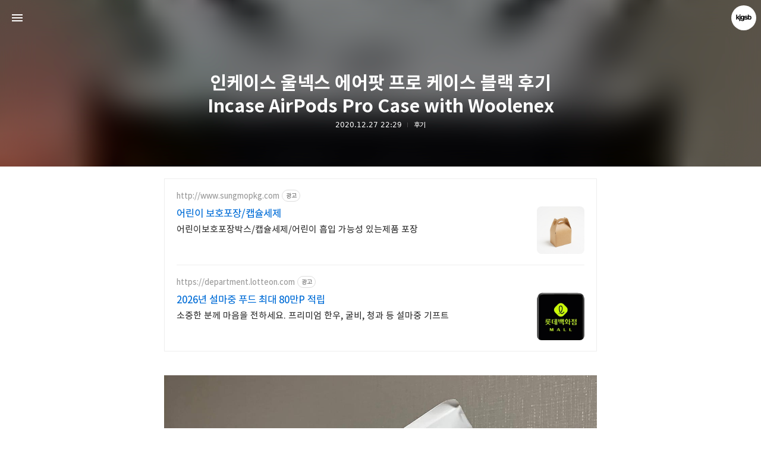

--- FILE ---
content_type: text/html;charset=UTF-8
request_url: https://kjgsb.tistory.com/4278
body_size: 97240
content:
<!DOCTYPE html>
<html lang="ko" class="day sysui trademark-support view-more-support page-cover-support show-info enable-naver-subscription gh-top hide-sidebar hide-blog-info theme-color deptheffect">
                                                                                <head>
                <script type="text/javascript">if (!window.T) { window.T = {} }
window.T.config = {"TOP_SSL_URL":"https://www.tistory.com","PREVIEW":false,"ROLE":"guest","PREV_PAGE":"","NEXT_PAGE":"","BLOG":{"id":864729,"name":"kjgsb","title":"kjgsb","isDormancy":false,"nickName":"kjgsb","status":"open","profileStatus":"normal"},"NEED_COMMENT_LOGIN":false,"COMMENT_LOGIN_CONFIRM_MESSAGE":"","LOGIN_URL":"https://www.tistory.com/auth/login/?redirectUrl=https://kjgsb.tistory.com/4278","DEFAULT_URL":"https://kjgsb.com","USER":{"name":null,"homepage":null,"id":0,"profileImage":null},"SUBSCRIPTION":{"status":"none","isConnected":false,"isPending":false,"isWait":false,"isProcessing":false,"isNone":true},"IS_LOGIN":false,"HAS_BLOG":false,"IS_SUPPORT":false,"IS_SCRAPABLE":false,"TOP_URL":"http://www.tistory.com","JOIN_URL":"https://www.tistory.com/member/join","PHASE":"prod","ROLE_GROUP":"visitor"};
window.T.entryInfo = {"entryId":4278,"isAuthor":false,"categoryId":519259,"categoryLabel":"후기"};
window.appInfo = {"domain":"tistory.com","topUrl":"https://www.tistory.com","loginUrl":"https://www.tistory.com/auth/login","logoutUrl":"https://www.tistory.com/auth/logout"};
window.initData = {};

window.TistoryBlog = {
    basePath: "",
    url: "https://kjgsb.com",
    tistoryUrl: "https://kjgsb.tistory.com",
    manageUrl: "https://kjgsb.tistory.com/manage",
    token: "7qDNeVy4C/hYQ8nrg6RNmj02rhWJKKIK2pqH4GqKoVZhlh9BfyWIBzi0dwR4vgZf"
};
var servicePath = "";
var blogURL = "";</script>

                
                
                
                        <!-- BusinessLicenseInfo - START -->
        
            <link href="https://tistory1.daumcdn.net/tistory_admin/userblog/userblog-7c7a62cfef2026f12ec313f0ebcc6daafb4361d7/static/plugin/BusinessLicenseInfo/style.css" rel="stylesheet" type="text/css"/>

            <script>function switchFold(entryId) {
    var businessLayer = document.getElementById("businessInfoLayer_" + entryId);

    if (businessLayer) {
        if (businessLayer.className.indexOf("unfold_license") > 0) {
            businessLayer.className = "business_license_layer";
        } else {
            businessLayer.className = "business_license_layer unfold_license";
        }
    }
}
</script>

        
        <!-- BusinessLicenseInfo - END -->
        <!-- DaumShow - START -->
        <style type="text/css">#daumSearchBox {
    height: 21px;
    background-image: url(//i1.daumcdn.net/imgsrc.search/search_all/show/tistory/plugin/bg_search2_2.gif);
    margin: 5px auto;
    padding: 0;
}

#daumSearchBox input {
    background: none;
    margin: 0;
    padding: 0;
    border: 0;
}

#daumSearchBox #daumLogo {
    width: 34px;
    height: 21px;
    float: left;
    margin-right: 5px;
    background-image: url(//i1.daumcdn.net/img-media/tistory/img/bg_search1_2_2010ci.gif);
}

#daumSearchBox #show_q {
    background-color: transparent;
    border: none;
    font: 12px Gulim, Sans-serif;
    color: #555;
    margin-top: 4px;
    margin-right: 15px;
    float: left;
}

#daumSearchBox #show_btn {
    background-image: url(//i1.daumcdn.net/imgsrc.search/search_all/show/tistory/plugin/bt_search_2.gif);
    width: 37px;
    height: 21px;
    float: left;
    margin: 0;
    cursor: pointer;
    text-indent: -1000em;
}
</style>

        <!-- DaumShow - END -->

        <!-- GoogleAnalytics - START -->
        <script src="https://www.googletagmanager.com/gtag/js?id=UA-68669666-1" async="async"></script>
<script>window.dataLayer = window.dataLayer || [];
function gtag(){dataLayer.push(arguments);}
gtag('js', new Date());
gtag('config','UA-68669666-1', {
    cookie_domain: 'kjgsb.tistory.com',
    cookie_flags: 'max-age=0;domain=.tistory.com',
    cookie_expires: 7 * 24 * 60 * 60 // 7 days, in seconds
});</script>

        <!-- GoogleAnalytics - END -->

<!-- PreventCopyContents - START -->
<meta content="no" http-equiv="imagetoolbar"/>

<!-- PreventCopyContents - END -->

<!-- System - START -->
<script src="//pagead2.googlesyndication.com/pagead/js/adsbygoogle.js" async="async" data-ad-host="ca-host-pub-9691043933427338" data-ad-client="ca-pub-8426533161616532"></script>
<!-- System - END -->

        <!-- GoogleSearchConsole - START -->
        
<!-- BEGIN GOOGLE_SITE_VERIFICATION -->
<meta name="google-site-verification" content="HZEtZ1HD6nl8SF0QLZXMs1b15Y3pRJ2-K9zX_7__uJU"/>
<!-- END GOOGLE_SITE_VERIFICATION -->

        <!-- GoogleSearchConsole - END -->

        <!-- TistoryProfileLayer - START -->
        <link href="https://tistory1.daumcdn.net/tistory_admin/userblog/userblog-7c7a62cfef2026f12ec313f0ebcc6daafb4361d7/static/plugin/TistoryProfileLayer/style.css" rel="stylesheet" type="text/css"/>
<script type="text/javascript" src="https://tistory1.daumcdn.net/tistory_admin/userblog/userblog-7c7a62cfef2026f12ec313f0ebcc6daafb4361d7/static/plugin/TistoryProfileLayer/script.js"></script>

        <!-- TistoryProfileLayer - END -->

                
                <meta http-equiv="X-UA-Compatible" content="IE=Edge">
<meta name="format-detection" content="telephone=no">
<script src="//t1.daumcdn.net/tistory_admin/lib/jquery/jquery-3.5.1.min.js" integrity="sha256-9/aliU8dGd2tb6OSsuzixeV4y/faTqgFtohetphbbj0=" crossorigin="anonymous"></script>
<script type="text/javascript" src="//t1.daumcdn.net/tiara/js/v1/tiara-1.2.0.min.js"></script><meta name="referrer" content="always"/>
<meta name="google-adsense-platform-account" content="ca-host-pub-9691043933427338"/>
<meta name="google-adsense-platform-domain" content="tistory.com"/>
<meta name="google-adsense-account" content="ca-pub-8426533161616532"/>
<meta name="description" content="택배 왔다. 애플 독점 제품이라 공홈에서 주문을 했다. 영롱한 비닐에 쌓인 박스 공홈에는 블랙이라고 써져있는데 여기엔 그래파이트라고 써져있넹 무선충전 호환!! 어쩌구저쩌구 이거 좋다는 소리!! 역시 심플한 인케이스 디자인 깔끔하게 개봉할 수 있다. 이렇게! 쏘옥 처음으로 적나라하게 드러나는 케이스의 모습 설명서는 그림으로 간단하게 표시되어있다. 제품이 많이 떼어지는지 고정을 위한 양면테이프가 붙여져있다. 영롱 이렇게 드러났을 때 이쁨! 모다피 뒤태 구녕 정수리 아까 설명서 앞모습 뒤태 포터 스모키 카드 케이스랑 같이 찍어봄 재질은 다르지만 비슷한 느낌이라 아주 잘 매칭됨 난 이런 재질을 좋아라해서 다 비슷비슷해"/>
<meta property="og:type" content="article"/>
<meta property="og:url" content="https://kjgsb.com/4278"/>
<meta property="og.article.author" content="kjgsb"/>
<meta property="og:site_name" content="kjgsb"/>
<meta property="og:title" content="인케이스 울넥스 에어팟 프로 케이스 블랙 후기 Incase AirPods Pro Case with Woolenex"/>
<meta name="by" content="kjgsb"/>
<meta property="og:description" content="택배 왔다. 애플 독점 제품이라 공홈에서 주문을 했다. 영롱한 비닐에 쌓인 박스 공홈에는 블랙이라고 써져있는데 여기엔 그래파이트라고 써져있넹 무선충전 호환!! 어쩌구저쩌구 이거 좋다는 소리!! 역시 심플한 인케이스 디자인 깔끔하게 개봉할 수 있다. 이렇게! 쏘옥 처음으로 적나라하게 드러나는 케이스의 모습 설명서는 그림으로 간단하게 표시되어있다. 제품이 많이 떼어지는지 고정을 위한 양면테이프가 붙여져있다. 영롱 이렇게 드러났을 때 이쁨! 모다피 뒤태 구녕 정수리 아까 설명서 앞모습 뒤태 포터 스모키 카드 케이스랑 같이 찍어봄 재질은 다르지만 비슷한 느낌이라 아주 잘 매칭됨 난 이런 재질을 좋아라해서 다 비슷비슷해"/>
<meta property="og:image" content="https://img1.daumcdn.net/thumb/R800x0/?scode=mtistory2&fname=https%3A%2F%2Fblog.kakaocdn.net%2Fdna%2Fb1gmHG%2FbtqRqRFFCxg%2FAAAAAAAAAAAAAAAAAAAAAN4t5q9fLRXBL5HMaDtN19CHtslli-86rpysbfF1RFMh%2Fimg.jpg%3Fcredential%3DyqXZFxpELC7KVnFOS48ylbz2pIh7yKj8%26expires%3D1769871599%26allow_ip%3D%26allow_referer%3D%26signature%3D%252BMkR3RHiTyky0ku%252FfXONsC77xXU%253D"/>
<meta property="article:section" content="'일상다반사'"/>
<meta name="twitter:card" content="summary_large_image"/>
<meta name="twitter:site" content="@TISTORY"/>
<meta name="twitter:title" content="인케이스 울넥스 에어팟 프로 케이스 블랙 후기 Incase AirPods Pro Case with Woolenex"/>
<meta name="twitter:description" content="택배 왔다. 애플 독점 제품이라 공홈에서 주문을 했다. 영롱한 비닐에 쌓인 박스 공홈에는 블랙이라고 써져있는데 여기엔 그래파이트라고 써져있넹 무선충전 호환!! 어쩌구저쩌구 이거 좋다는 소리!! 역시 심플한 인케이스 디자인 깔끔하게 개봉할 수 있다. 이렇게! 쏘옥 처음으로 적나라하게 드러나는 케이스의 모습 설명서는 그림으로 간단하게 표시되어있다. 제품이 많이 떼어지는지 고정을 위한 양면테이프가 붙여져있다. 영롱 이렇게 드러났을 때 이쁨! 모다피 뒤태 구녕 정수리 아까 설명서 앞모습 뒤태 포터 스모키 카드 케이스랑 같이 찍어봄 재질은 다르지만 비슷한 느낌이라 아주 잘 매칭됨 난 이런 재질을 좋아라해서 다 비슷비슷해"/>
<meta property="twitter:image" content="https://img1.daumcdn.net/thumb/R800x0/?scode=mtistory2&fname=https%3A%2F%2Fblog.kakaocdn.net%2Fdna%2Fb1gmHG%2FbtqRqRFFCxg%2FAAAAAAAAAAAAAAAAAAAAAN4t5q9fLRXBL5HMaDtN19CHtslli-86rpysbfF1RFMh%2Fimg.jpg%3Fcredential%3DyqXZFxpELC7KVnFOS48ylbz2pIh7yKj8%26expires%3D1769871599%26allow_ip%3D%26allow_referer%3D%26signature%3D%252BMkR3RHiTyky0ku%252FfXONsC77xXU%253D"/>
<meta content="https://kjgsb.com/4278" property="dg:plink" content="https://kjgsb.com/4278"/>
<meta name="plink"/>
<meta name="title" content="인케이스 울넥스 에어팟 프로 케이스 블랙 후기 Incase AirPods Pro Case with Woolenex"/>
<meta name="article:media_name" content="kjgsb"/>
<meta property="article:mobile_url" content="https://kjgsb.com/m/4278"/>
<meta property="article:pc_url" content="https://kjgsb.com/4278"/>
<meta property="article:mobile_view_url" content="https://kjgsb.tistory.com/m/4278"/>
<meta property="article:pc_view_url" content="https://kjgsb.tistory.com/4278"/>
<meta property="article:talk_channel_view_url" content="https://kjgsb.com/m/4278"/>
<meta property="article:pc_service_home" content="https://www.tistory.com"/>
<meta property="article:mobile_service_home" content="https://www.tistory.com/m"/>
<meta property="article:txid" content="864729_4278"/>
<meta property="article:published_time" content="2020-12-27T22:29:08+09:00"/>
<meta property="og:regDate" content="20201227102908"/>
<meta property="article:modified_time" content="2020-12-27T22:29:08+09:00"/>
<script type="module" src="https://tistory1.daumcdn.net/tistory_admin/userblog/userblog-7c7a62cfef2026f12ec313f0ebcc6daafb4361d7/static/pc/dist/index.js" defer=""></script>
<script type="text/javascript" src="https://tistory1.daumcdn.net/tistory_admin/userblog/userblog-7c7a62cfef2026f12ec313f0ebcc6daafb4361d7/static/pc/dist/index-legacy.js" defer="" nomodule="true"></script>
<script type="text/javascript" src="https://tistory1.daumcdn.net/tistory_admin/userblog/userblog-7c7a62cfef2026f12ec313f0ebcc6daafb4361d7/static/pc/dist/polyfills-legacy.js" defer="" nomodule="true"></script>
<link rel="stylesheet" type="text/css" href="https://t1.daumcdn.net/tistory_admin/www/style/font.css"/>
<link rel="stylesheet" type="text/css" href="https://tistory1.daumcdn.net/tistory_admin/userblog/userblog-7c7a62cfef2026f12ec313f0ebcc6daafb4361d7/static/style/content.css"/>
<link rel="stylesheet" type="text/css" href="https://tistory1.daumcdn.net/tistory_admin/userblog/userblog-7c7a62cfef2026f12ec313f0ebcc6daafb4361d7/static/pc/dist/index.css"/>
<link rel="stylesheet" type="text/css" href="https://tistory1.daumcdn.net/tistory_admin/userblog/userblog-7c7a62cfef2026f12ec313f0ebcc6daafb4361d7/static/style/uselessPMargin.css"/>
<script type="text/javascript">(function() {
    var tjQuery = jQuery.noConflict(true);
    window.tjQuery = tjQuery;
    window.orgjQuery = window.jQuery; window.jQuery = tjQuery;
    window.jQuery = window.orgjQuery; delete window.orgjQuery;
})()</script>
<script type="text/javascript" src="https://tistory1.daumcdn.net/tistory_admin/userblog/userblog-7c7a62cfef2026f12ec313f0ebcc6daafb4361d7/static/script/base.js"></script>
<script type="text/javascript" src="//developers.kakao.com/sdk/js/kakao.min.js"></script>

                
<!-- Version 11.5.3 -->
<meta charset="utf-8">
<meta name="viewport" content="width=device-width,height=device-height,initial-scale=1,minimum-scale=1,maximum-scale=1">
<meta http-equiv="X-UA-Compatible" content="IE=Edge">
<title>인케이스 울넥스 에어팟 프로 케이스 블랙 후기 Incase AirPods Pro Case with Woolenex</title>
<link rel="alternate" type="application/rss+xml" title="kjgsb" href="https://kjgsb.tistory.com/rss">
<link rel="preconnect" href="https://cdn.jsdelivr.net">
<link rel="dns-prefetch" href="https://cdn.jsdelivr.net">
<link rel="preconnect" href="https://fonts.gstatic.com">
<link rel="dns-prefetch" href="https://fonts.gstatic.com">
<link rel="preconnect" href="https://fonts.googleapis.com">
<link rel="dns-prefetch" href="https://fonts.googleapis.com">


<link rel="preconnect" href="https://img1.daumcdn.net">
<link rel="dns-prefetch" href="https://img1.daumcdn.net">
<link rel="preconnect" href="https://t1.daumcdn.net">
<link rel="dns-prefetch" href="https://t1.daumcdn.net">
<link rel="preconnect" href="//developers.kakao.com">
<link rel="dns-prefetch" href="//developers.kakao.com">
<link rel="preload" as="script" href="https://t1.daumcdn.net/tistory_admin/lib/jquery/jquery-3.2.1.min.js">
<link rel="preload" as="script" href="https://t1.daumcdn.net/tistory_admin/lib/lightbox/js/lightbox-plus-jquery.min.js">
<link rel="preload" as="script" href="//developers.kakao.com/sdk/js/kakao.min.js">


<link rel="preload" as="script" href="https://cdn.jsdelivr.net/gh/kaniwari/space@11.5.3/build/script_polyfills.js">
<link rel="preload" as="script" href="https://cdn.jsdelivr.net/gh/kaniwari/space@11.5.3/build/script.js">
<link rel="preload" as="script" href="https://cdn.jsdelivr.net/gh/kaniwari/space@11.5.3/build/script_sidebar.js">
<link rel="preload" as="script" href="https://cdn.jsdelivr.net/gh/kaniwari/space@11.5.3/build/script_appearance.js">
<link rel="preload" as="style" href="https://cdn.jsdelivr.net/gh/kaniwari/space@11.5.3/build/style_base.css">
<link rel="preload" as="style" href="https://cdn.jsdelivr.net/gh/kaniwari/space@11.5.3/build/style_common.css">
<link rel="preload" as="style" href="https://cdn.jsdelivr.net/gh/kaniwari/space@11.5.3/build/style_sidebar.css">


<link rel="preload" as="style" href="https://fonts.googleapis.com/css2?family=Noto+Sans+JP:wght@400;700&amp;family=Noto+Sans+SC:wght@400;700&amp;family=Noto+Sans+TC:wght@400;700&amp;display=swap">
<link rel="preload" as="font" type="font/woff2" href="https://cdn.jsdelivr.net/gh/kaniwari/space@11.5.3/resources/font_icon.woff2" crossorigin>
<link rel="preload" as="font" type="font/woff2" href="https://cdn.jsdelivr.net/gh/kaniwari/fcresources@1.0/font/font_sans_400.woff2" crossorigin>
<link rel="preload" as="font" type="font/woff2" href="https://cdn.jsdelivr.net/gh/kaniwari/fcresources@1.0/font/font_sans_700.woff2" crossorigin>
<script src="https://cdn.jsdelivr.net/gh/kaniwari/space@11.5.3/build/script_polyfills.js"></script>

<script>let
$themeColor="transparent",$themeColorOrig=$themeColor.toLowerCase(),$date=new Date();if(document.querySelectorAll("html.dynamic").length>0){const $html=document.getElementsByTagName("html")[0];if($date.getHours()<6||$date.getHours()>18){$html.classList.add("night");}
else if($date.getHours()==6||$date.getHours()==7||$date.getHours()==17||$date.getHours()==18){$html.classList.add("dawn");}
else{$html.classList.add("day");};};if($themeColor.toLowerCase()=="transparent"){if(document.querySelectorAll("html.day:not(.sysui)").length>0){$themeColor="#f4f4f4";}
else if(document.querySelectorAll("html.dawn").length>0){$themeColor="#d9d0c3";}
else if(document.querySelectorAll("html.night").length>0){$themeColor="#0e0e0e";};if(document.querySelectorAll("html:not(.sysui)").length>0){let theme=document.createElement("meta");theme.name="theme-color";theme.content=$themeColor;document.head.appendChild(theme);};}
else{let theme=document.createElement("meta");theme.name="theme-color";theme.content=$themeColor;document.head.appendChild(theme);};</script>

<link rel="stylesheet" href="https://cdn.jsdelivr.net/gh/kaniwari/space@11.5.3/build/style_base.css">


<style>.page-limit-width{max-width:728px!important}@media(min-width:1100px){html:not(.fixed-sidebar) .page-limit-width{width:728px;max-width:970px!important}}@media(min-width:1380px){html.fixed-sidebar .page-limit-width{width:728px;max-width:970px!important}}</style>

                
                
                <style type="text/css">.another_category {
    border: 1px solid #E5E5E5;
    padding: 10px 10px 5px;
    margin: 10px 0;
    clear: both;
}

.another_category h4 {
    font-size: 12px !important;
    margin: 0 !important;
    border-bottom: 1px solid #E5E5E5 !important;
    padding: 2px 0 6px !important;
}

.another_category h4 a {
    font-weight: bold !important;
}

.another_category table {
    table-layout: fixed;
    border-collapse: collapse;
    width: 100% !important;
    margin-top: 10px !important;
}

* html .another_category table {
    width: auto !important;
}

*:first-child + html .another_category table {
    width: auto !important;
}

.another_category th, .another_category td {
    padding: 0 0 4px !important;
}

.another_category th {
    text-align: left;
    font-size: 12px !important;
    font-weight: normal;
    word-break: break-all;
    overflow: hidden;
    line-height: 1.5;
}

.another_category td {
    text-align: right;
    width: 80px;
    font-size: 11px;
}

.another_category th a {
    font-weight: normal;
    text-decoration: none;
    border: none !important;
}

.another_category th a.current {
    font-weight: bold;
    text-decoration: none !important;
    border-bottom: 1px solid !important;
}

.another_category th span {
    font-weight: normal;
    text-decoration: none;
    font: 10px Tahoma, Sans-serif;
    border: none !important;
}

.another_category_color_gray, .another_category_color_gray h4 {
    border-color: #E5E5E5 !important;
}

.another_category_color_gray * {
    color: #909090 !important;
}

.another_category_color_gray th a.current {
    border-color: #909090 !important;
}

.another_category_color_gray h4, .another_category_color_gray h4 a {
    color: #737373 !important;
}

.another_category_color_red, .another_category_color_red h4 {
    border-color: #F6D4D3 !important;
}

.another_category_color_red * {
    color: #E86869 !important;
}

.another_category_color_red th a.current {
    border-color: #E86869 !important;
}

.another_category_color_red h4, .another_category_color_red h4 a {
    color: #ED0908 !important;
}

.another_category_color_green, .another_category_color_green h4 {
    border-color: #CCE7C8 !important;
}

.another_category_color_green * {
    color: #64C05B !important;
}

.another_category_color_green th a.current {
    border-color: #64C05B !important;
}

.another_category_color_green h4, .another_category_color_green h4 a {
    color: #3EA731 !important;
}

.another_category_color_blue, .another_category_color_blue h4 {
    border-color: #C8DAF2 !important;
}

.another_category_color_blue * {
    color: #477FD6 !important;
}

.another_category_color_blue th a.current {
    border-color: #477FD6 !important;
}

.another_category_color_blue h4, .another_category_color_blue h4 a {
    color: #1960CA !important;
}

.another_category_color_violet, .another_category_color_violet h4 {
    border-color: #E1CEEC !important;
}

.another_category_color_violet * {
    color: #9D64C5 !important;
}

.another_category_color_violet th a.current {
    border-color: #9D64C5 !important;
}

.another_category_color_violet h4, .another_category_color_violet h4 a {
    color: #7E2CB5 !important;
}
</style>

                
                <link rel="stylesheet" type="text/css" href="https://tistory1.daumcdn.net/tistory_admin/userblog/userblog-7c7a62cfef2026f12ec313f0ebcc6daafb4361d7/static/style/revenue.css"/>
<link rel="canonical" href="https://kjgsb.com/4278"/>

<!-- BEGIN STRUCTURED_DATA -->
<script type="application/ld+json">
    {"@context":"http://schema.org","@type":"BlogPosting","mainEntityOfPage":{"@id":"https://kjgsb.com/4278","name":null},"url":"https://kjgsb.com/4278","headline":"인케이스 울넥스 에어팟 프로 케이스 블랙 후기 Incase AirPods Pro Case with Woolenex","description":"택배 왔다. 애플 독점 제품이라 공홈에서 주문을 했다. 영롱한 비닐에 쌓인 박스 공홈에는 블랙이라고 써져있는데 여기엔 그래파이트라고 써져있넹 무선충전 호환!! 어쩌구저쩌구 이거 좋다는 소리!! 역시 심플한 인케이스 디자인 깔끔하게 개봉할 수 있다. 이렇게! 쏘옥 처음으로 적나라하게 드러나는 케이스의 모습 설명서는 그림으로 간단하게 표시되어있다. 제품이 많이 떼어지는지 고정을 위한 양면테이프가 붙여져있다. 영롱 이렇게 드러났을 때 이쁨! 모다피 뒤태 구녕 정수리 아까 설명서 앞모습 뒤태 포터 스모키 카드 케이스랑 같이 찍어봄 재질은 다르지만 비슷한 느낌이라 아주 잘 매칭됨 난 이런 재질을 좋아라해서 다 비슷비슷해","author":{"@type":"Person","name":"kjgsb","logo":null},"image":{"@type":"ImageObject","url":"https://img1.daumcdn.net/thumb/R800x0/?scode=mtistory2&fname=https%3A%2F%2Fblog.kakaocdn.net%2Fdna%2Fb1gmHG%2FbtqRqRFFCxg%2FAAAAAAAAAAAAAAAAAAAAAN4t5q9fLRXBL5HMaDtN19CHtslli-86rpysbfF1RFMh%2Fimg.jpg%3Fcredential%3DyqXZFxpELC7KVnFOS48ylbz2pIh7yKj8%26expires%3D1769871599%26allow_ip%3D%26allow_referer%3D%26signature%3D%252BMkR3RHiTyky0ku%252FfXONsC77xXU%253D","width":"800px","height":"800px"},"datePublished":"2020-12-27T22:29:08+09:00","dateModified":"2020-12-27T22:29:08+09:00","publisher":{"@type":"Organization","name":"TISTORY","logo":{"@type":"ImageObject","url":"https://t1.daumcdn.net/tistory_admin/static/images/openGraph/opengraph.png","width":"800px","height":"800px"}}}
</script>
<!-- END STRUCTURED_DATA -->
<link rel="stylesheet" type="text/css" href="https://tistory1.daumcdn.net/tistory_admin/userblog/userblog-7c7a62cfef2026f12ec313f0ebcc6daafb4361d7/static/style/dialog.css"/>
<link rel="stylesheet" type="text/css" href="//t1.daumcdn.net/tistory_admin/www/style/top/font.css"/>
<link rel="stylesheet" type="text/css" href="https://tistory1.daumcdn.net/tistory_admin/userblog/userblog-7c7a62cfef2026f12ec313f0ebcc6daafb4361d7/static/style/postBtn.css"/>
<link rel="stylesheet" type="text/css" href="https://tistory1.daumcdn.net/tistory_admin/userblog/userblog-7c7a62cfef2026f12ec313f0ebcc6daafb4361d7/static/style/tistory.css"/>
<script type="text/javascript" src="https://tistory1.daumcdn.net/tistory_admin/userblog/userblog-7c7a62cfef2026f12ec313f0ebcc6daafb4361d7/static/script/common.js"></script>

                
                </head>
                                                <body id="tt-body-page">
                
                
                

<div id="measuring" hidden>
<div class="measuring"><div></div></div>
</div>
<div id="gpu-support" hidden>
<div class="gpu-support sidebar-support"></div>
<div class="gpu-support blog-info-support"></div>
</div>
<nav class="scrollbar-support" id="global-navigation">
<div class="notice-go-to-index" hidden>
<span class="icon">이 영역을 누르면 첫 페이지로 이동</span>
</div>
<div class="gnb-inner">
<a class="go-to-index no-text" href="https://kjgsb.com/" role="button" aria-hidden="false">kjgsb 블로그의 첫 페이지로 이동</a>
<div class="go-to-index-visual" aria-hidden="true">
<div class="gnb-title">
<p aria-hidden="true">kjgsb</p>

<div class="trademark" aria-hidden="true"></div>

</div>
</div>
<div class="gnb-left">
<ul class="fc-list">
<li><button class="fc-icon fc-appearance fc-button open-sidebar" data-func="open-sidebar">사이드바 열기</button></li>
</ul>
</div>
<div class="gnb-center">
<div class="gnb-title">
<a class="gnb-blog-link no-text fc-button" href="javascript:" data-func="go-to-top" role="button">페이지 맨 위로 올라가기</a>
<p aria-hidden="true">kjgsb</p>
<span aria-hidden="true"></span>

<div class="trademark" aria-hidden="true"></div>

</div>
</div>
<div class="gnb-right">
<button class="no-text fc-button fc-appearance blogger-toggle" data-func="open-blog-info">kjgsb 블로그 정보 보기</button>
<div class="gnb-blogger-icon" data-style="background-image:url(//img1.daumcdn.net/thumb/R150x0/?scode=mtistory2&fname=https://tistory1.daumcdn.net/tistory/864729/attach/f5df6c978eb54b27810db6d8acf7830e)" aria-hidden="true"></div>
</div>
</div>
</nav>
<main class="scrollbar-support" id="wrap" aria-hidden="false">

<section>


<div class="fc-index-width gallery large">
<div class="index-width-support">



                
                    


<article>
<header id="global-header">

<div class="page-cover" aria-hidden="true">
<div class="base-page-cover"></div>
<div class="parent-page-cover">
<div class="small-cover"></div>
<div class="medium-cover"></div>
<div class="large-cover"></div>
<div class="exlarge-cover"></div>
</div>
</div>

<div class="gh-text">
<h1 class="gh-headline">인케이스 울넥스 에어팟 프로 케이스 블랙 후기 Incase AirPods Pro Case with Woolenex</h1>
<ul class="fc-list">
<li class="digit" role="text" aria-label="2020년 12월 27일 22시 29분에 작성된 글."><time datetime="2020-12-27T22:29">2020.12.27 22:29</time></li>
<li><a class="fade-link" href="/category/%ED%9B%84%EA%B8%B0" aria-label="후기">후기</a></li>
</ul>
</div>

<div class="header-height" aria-hidden="true"></div>
</header>
<div class="page-limit-width expand-support edge-support procode hljs-line hljs-stripe hljs-overflow fc" id="article">

<script onerror="changeAdsenseToNaverAd()" async src="https://pagead2.googlesyndication.com/pagead/js/adsbygoogle.js?client=ca-pub-9527582522912841" crossorigin="anonymous"></script>
<!-- inventory -->
<ins class="adsbygoogle" style="margin:50px 0; display:block;" data-ad-client="ca-pub-9527582522912841" data-ad-slot="3825649038" data-ad-format="auto" data-full-width-responsive="true" data-ad-type="inventory" data-ad-adfit-unit="DAN-nRFiQiN4avFYIKbk"></ins>

<script id="adsense_script">
     (adsbygoogle = window.adsbygoogle || []).push({});
</script>
<script>
    if(window.observeAdsenseUnfilledState !== undefined){ observeAdsenseUnfilledState(); }
</script>
<div data-tistory-react-app="NaverAd"></div>

                    <!-- System - START -->
        <div class="revenue_unit_wrap">
  <div class="revenue_unit_item adsense responsive">
    <div class="revenue_unit_info">반응형</div>
    <script src="//pagead2.googlesyndication.com/pagead/js/adsbygoogle.js" async="async"></script>
    <ins class="adsbygoogle" style="display: block;" data-ad-host="ca-host-pub-9691043933427338" data-ad-client="ca-pub-8426533161616532" data-ad-format="auto"></ins>
    <script>(adsbygoogle = window.adsbygoogle || []).push({});</script>
  </div>
</div>
        <!-- System - END -->

            <div class="tt_article_useless_p_margin contents_style"><p><figure class="imageblock alignCenter" data-origin-width="3024" data-origin-height="3024" data-filename="IMG_1160.jpg" data-ke-mobilestyle="widthContent"><span data-url="https://blog.kakaocdn.net/dna/NIu2E/btqRwaqXnbW/AAAAAAAAAAAAAAAAAAAAAPprbRg5pa6SmWkLzcmc3TSa14z8TuWY24jumR9hiLYd/img.jpg?credential=yqXZFxpELC7KVnFOS48ylbz2pIh7yKj8&expires=1769871599&allow_ip=&allow_referer=&signature=dfzVL3R1yoq4M98tLM8xis7U3Kw%3D" data-phocus="https://blog.kakaocdn.net/dna/NIu2E/btqRwaqXnbW/AAAAAAAAAAAAAAAAAAAAAPprbRg5pa6SmWkLzcmc3TSa14z8TuWY24jumR9hiLYd/img.jpg?credential=yqXZFxpELC7KVnFOS48ylbz2pIh7yKj8&expires=1769871599&allow_ip=&allow_referer=&signature=dfzVL3R1yoq4M98tLM8xis7U3Kw%3D"><img src="https://blog.kakaocdn.net/dna/NIu2E/btqRwaqXnbW/AAAAAAAAAAAAAAAAAAAAAPprbRg5pa6SmWkLzcmc3TSa14z8TuWY24jumR9hiLYd/img.jpg?credential=yqXZFxpELC7KVnFOS48ylbz2pIh7yKj8&expires=1769871599&allow_ip=&allow_referer=&signature=dfzVL3R1yoq4M98tLM8xis7U3Kw%3D" srcset="https://img1.daumcdn.net/thumb/R1280x0/?scode=mtistory2&fname=https%3A%2F%2Fblog.kakaocdn.net%2Fdna%2FNIu2E%2FbtqRwaqXnbW%2FAAAAAAAAAAAAAAAAAAAAAPprbRg5pa6SmWkLzcmc3TSa14z8TuWY24jumR9hiLYd%2Fimg.jpg%3Fcredential%3DyqXZFxpELC7KVnFOS48ylbz2pIh7yKj8%26expires%3D1769871599%26allow_ip%3D%26allow_referer%3D%26signature%3DdfzVL3R1yoq4M98tLM8xis7U3Kw%253D" data-origin-width="3024" data-origin-height="3024" data-filename="IMG_1160.jpg" data-ke-mobilestyle="widthContent" onerror="this.onerror=null; this.src='//t1.daumcdn.net/tistory_admin/static/images/no-image-v1.png'; this.srcset='//t1.daumcdn.net/tistory_admin/static/images/no-image-v1.png';"/></span></figure>
</p>
<p style="text-align: center;">&nbsp;</p>
<p style="text-align: center;">택배 왔다.</p>
<p style="text-align: center;">애플 독점 제품이라 공홈에서 주문을 했다.</p>
<p style="text-align: center;">&nbsp;</p>
<p style="text-align: center;">&nbsp;</p>
<p><figure class="imageblock alignCenter" data-origin-width="3024" data-origin-height="3024" data-filename="IMG_1161.jpg" data-ke-mobilestyle="widthContent"><span data-url="https://blog.kakaocdn.net/dna/c0TPmX/btqRqQ06goh/AAAAAAAAAAAAAAAAAAAAAKKjT1Z-NwrzerzyvrHAk4PsQ3jaEVTGrRf92HTTxzEF/img.jpg?credential=yqXZFxpELC7KVnFOS48ylbz2pIh7yKj8&expires=1769871599&allow_ip=&allow_referer=&signature=EJV3yu6UH%2BBQeumaJEfCMvl%2BpVw%3D" data-phocus="https://blog.kakaocdn.net/dna/c0TPmX/btqRqQ06goh/AAAAAAAAAAAAAAAAAAAAAKKjT1Z-NwrzerzyvrHAk4PsQ3jaEVTGrRf92HTTxzEF/img.jpg?credential=yqXZFxpELC7KVnFOS48ylbz2pIh7yKj8&expires=1769871599&allow_ip=&allow_referer=&signature=EJV3yu6UH%2BBQeumaJEfCMvl%2BpVw%3D"><img src="https://blog.kakaocdn.net/dna/c0TPmX/btqRqQ06goh/AAAAAAAAAAAAAAAAAAAAAKKjT1Z-NwrzerzyvrHAk4PsQ3jaEVTGrRf92HTTxzEF/img.jpg?credential=yqXZFxpELC7KVnFOS48ylbz2pIh7yKj8&expires=1769871599&allow_ip=&allow_referer=&signature=EJV3yu6UH%2BBQeumaJEfCMvl%2BpVw%3D" srcset="https://img1.daumcdn.net/thumb/R1280x0/?scode=mtistory2&fname=https%3A%2F%2Fblog.kakaocdn.net%2Fdna%2Fc0TPmX%2FbtqRqQ06goh%2FAAAAAAAAAAAAAAAAAAAAAKKjT1Z-NwrzerzyvrHAk4PsQ3jaEVTGrRf92HTTxzEF%2Fimg.jpg%3Fcredential%3DyqXZFxpELC7KVnFOS48ylbz2pIh7yKj8%26expires%3D1769871599%26allow_ip%3D%26allow_referer%3D%26signature%3DEJV3yu6UH%252BBQeumaJEfCMvl%252BpVw%253D" data-origin-width="3024" data-origin-height="3024" data-filename="IMG_1161.jpg" data-ke-mobilestyle="widthContent" onerror="this.onerror=null; this.src='//t1.daumcdn.net/tistory_admin/static/images/no-image-v1.png'; this.srcset='//t1.daumcdn.net/tistory_admin/static/images/no-image-v1.png';"/></span></figure>
</p>
<p style="text-align: center;">&nbsp;</p>
<p style="text-align: center;">영롱한 비닐에 쌓인 박스</p>
<p style="text-align: center;">공홈에는 블랙이라고 써져있는데 여기엔 그래파이트라고 써져있넹</p>
<p style="text-align: center;">&nbsp;</p>
<p style="text-align: center;">&nbsp;</p>
<p><figure class="imageblock alignCenter" data-origin-width="3024" data-origin-height="3024" data-filename="IMG_1162.jpg" data-ke-mobilestyle="widthContent"><span data-url="https://blog.kakaocdn.net/dna/crUMhQ/btqRI77sqKW/AAAAAAAAAAAAAAAAAAAAAJTtujuWhl9F-5Sb30ADeXwH1fYXDfOKqnuGlvB-ghu4/img.jpg?credential=yqXZFxpELC7KVnFOS48ylbz2pIh7yKj8&expires=1769871599&allow_ip=&allow_referer=&signature=eueCfTu86DDLoZwrC60ogvM10yg%3D" data-phocus="https://blog.kakaocdn.net/dna/crUMhQ/btqRI77sqKW/AAAAAAAAAAAAAAAAAAAAAJTtujuWhl9F-5Sb30ADeXwH1fYXDfOKqnuGlvB-ghu4/img.jpg?credential=yqXZFxpELC7KVnFOS48ylbz2pIh7yKj8&expires=1769871599&allow_ip=&allow_referer=&signature=eueCfTu86DDLoZwrC60ogvM10yg%3D"><img src="https://blog.kakaocdn.net/dna/crUMhQ/btqRI77sqKW/AAAAAAAAAAAAAAAAAAAAAJTtujuWhl9F-5Sb30ADeXwH1fYXDfOKqnuGlvB-ghu4/img.jpg?credential=yqXZFxpELC7KVnFOS48ylbz2pIh7yKj8&expires=1769871599&allow_ip=&allow_referer=&signature=eueCfTu86DDLoZwrC60ogvM10yg%3D" srcset="https://img1.daumcdn.net/thumb/R1280x0/?scode=mtistory2&fname=https%3A%2F%2Fblog.kakaocdn.net%2Fdna%2FcrUMhQ%2FbtqRI77sqKW%2FAAAAAAAAAAAAAAAAAAAAAJTtujuWhl9F-5Sb30ADeXwH1fYXDfOKqnuGlvB-ghu4%2Fimg.jpg%3Fcredential%3DyqXZFxpELC7KVnFOS48ylbz2pIh7yKj8%26expires%3D1769871599%26allow_ip%3D%26allow_referer%3D%26signature%3DeueCfTu86DDLoZwrC60ogvM10yg%253D" data-origin-width="3024" data-origin-height="3024" data-filename="IMG_1162.jpg" data-ke-mobilestyle="widthContent" onerror="this.onerror=null; this.src='//t1.daumcdn.net/tistory_admin/static/images/no-image-v1.png'; this.srcset='//t1.daumcdn.net/tistory_admin/static/images/no-image-v1.png';"/></span></figure>
</p>
<p style="text-align: center;">&nbsp;</p>
<p style="text-align: center;">무선충전 호환!!</p>
<p style="text-align: center;">&nbsp;</p>
<p style="text-align: center;">&nbsp;</p>
<p><figure class="imageblock alignCenter" data-origin-width="3024" data-origin-height="3024" data-filename="IMG_1163.jpg" data-ke-mobilestyle="widthContent"><span data-url="https://blog.kakaocdn.net/dna/bdb4uW/btqRwaRZTv6/AAAAAAAAAAAAAAAAAAAAAAKzV6noDbeZvD016CD4LDi3gaSShZkZ8hw1ewt6JcCq/img.jpg?credential=yqXZFxpELC7KVnFOS48ylbz2pIh7yKj8&expires=1769871599&allow_ip=&allow_referer=&signature=okaNfzOd5gkPNh7W9DAlgT8CU54%3D" data-phocus="https://blog.kakaocdn.net/dna/bdb4uW/btqRwaRZTv6/AAAAAAAAAAAAAAAAAAAAAAKzV6noDbeZvD016CD4LDi3gaSShZkZ8hw1ewt6JcCq/img.jpg?credential=yqXZFxpELC7KVnFOS48ylbz2pIh7yKj8&expires=1769871599&allow_ip=&allow_referer=&signature=okaNfzOd5gkPNh7W9DAlgT8CU54%3D"><img src="https://blog.kakaocdn.net/dna/bdb4uW/btqRwaRZTv6/AAAAAAAAAAAAAAAAAAAAAAKzV6noDbeZvD016CD4LDi3gaSShZkZ8hw1ewt6JcCq/img.jpg?credential=yqXZFxpELC7KVnFOS48ylbz2pIh7yKj8&expires=1769871599&allow_ip=&allow_referer=&signature=okaNfzOd5gkPNh7W9DAlgT8CU54%3D" srcset="https://img1.daumcdn.net/thumb/R1280x0/?scode=mtistory2&fname=https%3A%2F%2Fblog.kakaocdn.net%2Fdna%2Fbdb4uW%2FbtqRwaRZTv6%2FAAAAAAAAAAAAAAAAAAAAAAKzV6noDbeZvD016CD4LDi3gaSShZkZ8hw1ewt6JcCq%2Fimg.jpg%3Fcredential%3DyqXZFxpELC7KVnFOS48ylbz2pIh7yKj8%26expires%3D1769871599%26allow_ip%3D%26allow_referer%3D%26signature%3DokaNfzOd5gkPNh7W9DAlgT8CU54%253D" data-origin-width="3024" data-origin-height="3024" data-filename="IMG_1163.jpg" data-ke-mobilestyle="widthContent" onerror="this.onerror=null; this.src='//t1.daumcdn.net/tistory_admin/static/images/no-image-v1.png'; this.srcset='//t1.daumcdn.net/tistory_admin/static/images/no-image-v1.png';"/></span></figure>
</p>
<p style="text-align: center;">&nbsp;</p>
<p style="text-align: center;">어쩌구저쩌구 이거 좋다는 소리!!</p>
<p style="text-align: center;">&nbsp;</p>
<p style="text-align: center;">&nbsp;</p>
<p><figure class="imageblock alignCenter" data-origin-width="3024" data-origin-height="3024" data-filename="IMG_1164.jpg" data-ke-mobilestyle="widthContent"><span data-url="https://blog.kakaocdn.net/dna/BYy6b/btqRt6bebsV/AAAAAAAAAAAAAAAAAAAAACKea_noPE9Zwkgvdo9LqG83L-fJCuvoh36h5z9iL99h/img.jpg?credential=yqXZFxpELC7KVnFOS48ylbz2pIh7yKj8&expires=1769871599&allow_ip=&allow_referer=&signature=NoUZDjNZ0N5ZVB%2BYzbdHI5ikoYk%3D" data-phocus="https://blog.kakaocdn.net/dna/BYy6b/btqRt6bebsV/AAAAAAAAAAAAAAAAAAAAACKea_noPE9Zwkgvdo9LqG83L-fJCuvoh36h5z9iL99h/img.jpg?credential=yqXZFxpELC7KVnFOS48ylbz2pIh7yKj8&expires=1769871599&allow_ip=&allow_referer=&signature=NoUZDjNZ0N5ZVB%2BYzbdHI5ikoYk%3D"><img src="https://blog.kakaocdn.net/dna/BYy6b/btqRt6bebsV/AAAAAAAAAAAAAAAAAAAAACKea_noPE9Zwkgvdo9LqG83L-fJCuvoh36h5z9iL99h/img.jpg?credential=yqXZFxpELC7KVnFOS48ylbz2pIh7yKj8&expires=1769871599&allow_ip=&allow_referer=&signature=NoUZDjNZ0N5ZVB%2BYzbdHI5ikoYk%3D" srcset="https://img1.daumcdn.net/thumb/R1280x0/?scode=mtistory2&fname=https%3A%2F%2Fblog.kakaocdn.net%2Fdna%2FBYy6b%2FbtqRt6bebsV%2FAAAAAAAAAAAAAAAAAAAAACKea_noPE9Zwkgvdo9LqG83L-fJCuvoh36h5z9iL99h%2Fimg.jpg%3Fcredential%3DyqXZFxpELC7KVnFOS48ylbz2pIh7yKj8%26expires%3D1769871599%26allow_ip%3D%26allow_referer%3D%26signature%3DNoUZDjNZ0N5ZVB%252BYzbdHI5ikoYk%253D" data-origin-width="3024" data-origin-height="3024" data-filename="IMG_1164.jpg" data-ke-mobilestyle="widthContent" onerror="this.onerror=null; this.src='//t1.daumcdn.net/tistory_admin/static/images/no-image-v1.png'; this.srcset='//t1.daumcdn.net/tistory_admin/static/images/no-image-v1.png';"/></span></figure>
</p>
<p style="text-align: center;">&nbsp;</p>
<p style="text-align: center;">역시 심플한 인케이스 디자인</p>
<p style="text-align: center;">&nbsp;</p>
<p style="text-align: center;">&nbsp;</p>
<p><figure class="imageblock alignCenter" data-origin-width="3024" data-origin-height="3024" data-filename="IMG_1165.jpg" data-ke-mobilestyle="widthContent"><span data-url="https://blog.kakaocdn.net/dna/bzX9Iv/btqRwa5x6pp/AAAAAAAAAAAAAAAAAAAAAOcWH_crmejLA0Nzz2RchvLdTfWZxJGBQP0XiQ9xfZJi/img.jpg?credential=yqXZFxpELC7KVnFOS48ylbz2pIh7yKj8&expires=1769871599&allow_ip=&allow_referer=&signature=WKX1liMXnXCpixT4glpHJIa1i6w%3D" data-phocus="https://blog.kakaocdn.net/dna/bzX9Iv/btqRwa5x6pp/AAAAAAAAAAAAAAAAAAAAAOcWH_crmejLA0Nzz2RchvLdTfWZxJGBQP0XiQ9xfZJi/img.jpg?credential=yqXZFxpELC7KVnFOS48ylbz2pIh7yKj8&expires=1769871599&allow_ip=&allow_referer=&signature=WKX1liMXnXCpixT4glpHJIa1i6w%3D"><img src="https://blog.kakaocdn.net/dna/bzX9Iv/btqRwa5x6pp/AAAAAAAAAAAAAAAAAAAAAOcWH_crmejLA0Nzz2RchvLdTfWZxJGBQP0XiQ9xfZJi/img.jpg?credential=yqXZFxpELC7KVnFOS48ylbz2pIh7yKj8&expires=1769871599&allow_ip=&allow_referer=&signature=WKX1liMXnXCpixT4glpHJIa1i6w%3D" srcset="https://img1.daumcdn.net/thumb/R1280x0/?scode=mtistory2&fname=https%3A%2F%2Fblog.kakaocdn.net%2Fdna%2FbzX9Iv%2FbtqRwa5x6pp%2FAAAAAAAAAAAAAAAAAAAAAOcWH_crmejLA0Nzz2RchvLdTfWZxJGBQP0XiQ9xfZJi%2Fimg.jpg%3Fcredential%3DyqXZFxpELC7KVnFOS48ylbz2pIh7yKj8%26expires%3D1769871599%26allow_ip%3D%26allow_referer%3D%26signature%3DWKX1liMXnXCpixT4glpHJIa1i6w%253D" data-origin-width="3024" data-origin-height="3024" data-filename="IMG_1165.jpg" data-ke-mobilestyle="widthContent" onerror="this.onerror=null; this.src='//t1.daumcdn.net/tistory_admin/static/images/no-image-v1.png'; this.srcset='//t1.daumcdn.net/tistory_admin/static/images/no-image-v1.png';"/></span></figure>
</p>
<p style="text-align: center;">&nbsp;</p>
<p style="text-align: center;">깔끔하게 개봉할 수 있다.</p>
<p style="text-align: center;">&nbsp;</p>
<p style="text-align: center;">&nbsp;</p>
<p><figure class="imageblock alignCenter" data-origin-width="3024" data-origin-height="3024" data-filename="IMG_1166.jpg" data-ke-mobilestyle="widthContent"><span data-url="https://blog.kakaocdn.net/dna/mCdGO/btqRx0BzDOc/AAAAAAAAAAAAAAAAAAAAAGW90hD1alZz0wj3HjzPnienv0lqiFsauYAyps_9_CJi/img.jpg?credential=yqXZFxpELC7KVnFOS48ylbz2pIh7yKj8&expires=1769871599&allow_ip=&allow_referer=&signature=dfaJHro8bvXDBNvXa38V1T38Dmw%3D" data-phocus="https://blog.kakaocdn.net/dna/mCdGO/btqRx0BzDOc/AAAAAAAAAAAAAAAAAAAAAGW90hD1alZz0wj3HjzPnienv0lqiFsauYAyps_9_CJi/img.jpg?credential=yqXZFxpELC7KVnFOS48ylbz2pIh7yKj8&expires=1769871599&allow_ip=&allow_referer=&signature=dfaJHro8bvXDBNvXa38V1T38Dmw%3D"><img src="https://blog.kakaocdn.net/dna/mCdGO/btqRx0BzDOc/AAAAAAAAAAAAAAAAAAAAAGW90hD1alZz0wj3HjzPnienv0lqiFsauYAyps_9_CJi/img.jpg?credential=yqXZFxpELC7KVnFOS48ylbz2pIh7yKj8&expires=1769871599&allow_ip=&allow_referer=&signature=dfaJHro8bvXDBNvXa38V1T38Dmw%3D" srcset="https://img1.daumcdn.net/thumb/R1280x0/?scode=mtistory2&fname=https%3A%2F%2Fblog.kakaocdn.net%2Fdna%2FmCdGO%2FbtqRx0BzDOc%2FAAAAAAAAAAAAAAAAAAAAAGW90hD1alZz0wj3HjzPnienv0lqiFsauYAyps_9_CJi%2Fimg.jpg%3Fcredential%3DyqXZFxpELC7KVnFOS48ylbz2pIh7yKj8%26expires%3D1769871599%26allow_ip%3D%26allow_referer%3D%26signature%3DdfaJHro8bvXDBNvXa38V1T38Dmw%253D" data-origin-width="3024" data-origin-height="3024" data-filename="IMG_1166.jpg" data-ke-mobilestyle="widthContent" onerror="this.onerror=null; this.src='//t1.daumcdn.net/tistory_admin/static/images/no-image-v1.png'; this.srcset='//t1.daumcdn.net/tistory_admin/static/images/no-image-v1.png';"/></span></figure>
</p>
<p style="text-align: center;">&nbsp;</p>
<p style="text-align: center;">이렇게!</p>
<p style="text-align: center;">&nbsp;</p>
<p style="text-align: center;">&nbsp;</p>
<p><figure class="imageblock alignCenter" data-origin-width="3024" data-origin-height="3024" data-filename="IMG_1167.jpg" data-ke-mobilestyle="widthContent"><span data-url="https://blog.kakaocdn.net/dna/Y0oDc/btqRAj8Hvnm/AAAAAAAAAAAAAAAAAAAAAClWyxURHXGUSod2UQ4iunG4bYiN6bZ2FQwImT-io-Oq/img.jpg?credential=yqXZFxpELC7KVnFOS48ylbz2pIh7yKj8&expires=1769871599&allow_ip=&allow_referer=&signature=%2F3oMrpTZPPtl30%2FvaWSll%2FEaxmk%3D" data-phocus="https://blog.kakaocdn.net/dna/Y0oDc/btqRAj8Hvnm/AAAAAAAAAAAAAAAAAAAAAClWyxURHXGUSod2UQ4iunG4bYiN6bZ2FQwImT-io-Oq/img.jpg?credential=yqXZFxpELC7KVnFOS48ylbz2pIh7yKj8&expires=1769871599&allow_ip=&allow_referer=&signature=%2F3oMrpTZPPtl30%2FvaWSll%2FEaxmk%3D"><img src="https://blog.kakaocdn.net/dna/Y0oDc/btqRAj8Hvnm/AAAAAAAAAAAAAAAAAAAAAClWyxURHXGUSod2UQ4iunG4bYiN6bZ2FQwImT-io-Oq/img.jpg?credential=yqXZFxpELC7KVnFOS48ylbz2pIh7yKj8&expires=1769871599&allow_ip=&allow_referer=&signature=%2F3oMrpTZPPtl30%2FvaWSll%2FEaxmk%3D" srcset="https://img1.daumcdn.net/thumb/R1280x0/?scode=mtistory2&fname=https%3A%2F%2Fblog.kakaocdn.net%2Fdna%2FY0oDc%2FbtqRAj8Hvnm%2FAAAAAAAAAAAAAAAAAAAAAClWyxURHXGUSod2UQ4iunG4bYiN6bZ2FQwImT-io-Oq%2Fimg.jpg%3Fcredential%3DyqXZFxpELC7KVnFOS48ylbz2pIh7yKj8%26expires%3D1769871599%26allow_ip%3D%26allow_referer%3D%26signature%3D%252F3oMrpTZPPtl30%252FvaWSll%252FEaxmk%253D" data-origin-width="3024" data-origin-height="3024" data-filename="IMG_1167.jpg" data-ke-mobilestyle="widthContent" onerror="this.onerror=null; this.src='//t1.daumcdn.net/tistory_admin/static/images/no-image-v1.png'; this.srcset='//t1.daumcdn.net/tistory_admin/static/images/no-image-v1.png';"/></span></figure>
</p>
<p style="text-align: center;">&nbsp;</p>
<p style="text-align: center;">쏘옥</p>
<p style="text-align: center;">&nbsp;</p>
<p style="text-align: center;">&nbsp;</p>
<p><figure class="imageblock alignCenter" data-origin-width="3024" data-origin-height="3024" data-filename="IMG_1168.jpg" data-ke-mobilestyle="widthContent"><span data-url="https://blog.kakaocdn.net/dna/bygWyu/btqRqQNx9oe/AAAAAAAAAAAAAAAAAAAAAM-D08HJxMagU3Jq-1BOcU4bDRylcvKrG85nEK9N9XD_/img.jpg?credential=yqXZFxpELC7KVnFOS48ylbz2pIh7yKj8&expires=1769871599&allow_ip=&allow_referer=&signature=40ZbRDQGKwbbX%2BA%2FBf01OaijElE%3D" data-phocus="https://blog.kakaocdn.net/dna/bygWyu/btqRqQNx9oe/AAAAAAAAAAAAAAAAAAAAAM-D08HJxMagU3Jq-1BOcU4bDRylcvKrG85nEK9N9XD_/img.jpg?credential=yqXZFxpELC7KVnFOS48ylbz2pIh7yKj8&expires=1769871599&allow_ip=&allow_referer=&signature=40ZbRDQGKwbbX%2BA%2FBf01OaijElE%3D"><img src="https://blog.kakaocdn.net/dna/bygWyu/btqRqQNx9oe/AAAAAAAAAAAAAAAAAAAAAM-D08HJxMagU3Jq-1BOcU4bDRylcvKrG85nEK9N9XD_/img.jpg?credential=yqXZFxpELC7KVnFOS48ylbz2pIh7yKj8&expires=1769871599&allow_ip=&allow_referer=&signature=40ZbRDQGKwbbX%2BA%2FBf01OaijElE%3D" srcset="https://img1.daumcdn.net/thumb/R1280x0/?scode=mtistory2&fname=https%3A%2F%2Fblog.kakaocdn.net%2Fdna%2FbygWyu%2FbtqRqQNx9oe%2FAAAAAAAAAAAAAAAAAAAAAM-D08HJxMagU3Jq-1BOcU4bDRylcvKrG85nEK9N9XD_%2Fimg.jpg%3Fcredential%3DyqXZFxpELC7KVnFOS48ylbz2pIh7yKj8%26expires%3D1769871599%26allow_ip%3D%26allow_referer%3D%26signature%3D40ZbRDQGKwbbX%252BA%252FBf01OaijElE%253D" data-origin-width="3024" data-origin-height="3024" data-filename="IMG_1168.jpg" data-ke-mobilestyle="widthContent" onerror="this.onerror=null; this.src='//t1.daumcdn.net/tistory_admin/static/images/no-image-v1.png'; this.srcset='//t1.daumcdn.net/tistory_admin/static/images/no-image-v1.png';"/></span></figure>
</p>
<p style="text-align: center;">&nbsp;</p>
<p style="text-align: center;">처음으로 적나라하게 드러나는 케이스의 모습</p>
<p style="text-align: center;">&nbsp;</p>
<p style="text-align: center;">&nbsp;</p>
<p><figure class="imageblock alignCenter" data-origin-width="3024" data-origin-height="3024" data-filename="IMG_1169.jpg" data-ke-mobilestyle="widthContent"><span data-url="https://blog.kakaocdn.net/dna/GtzQL/btqRqbRWLj7/AAAAAAAAAAAAAAAAAAAAALvj1P0vrpxqZt--XpKpudKEQG436vnJuQVqoC_Rv7r7/img.jpg?credential=yqXZFxpELC7KVnFOS48ylbz2pIh7yKj8&expires=1769871599&allow_ip=&allow_referer=&signature=7lYZTS2gZJhpumrTfqaZikNOBkQ%3D" data-phocus="https://blog.kakaocdn.net/dna/GtzQL/btqRqbRWLj7/AAAAAAAAAAAAAAAAAAAAALvj1P0vrpxqZt--XpKpudKEQG436vnJuQVqoC_Rv7r7/img.jpg?credential=yqXZFxpELC7KVnFOS48ylbz2pIh7yKj8&expires=1769871599&allow_ip=&allow_referer=&signature=7lYZTS2gZJhpumrTfqaZikNOBkQ%3D"><img src="https://blog.kakaocdn.net/dna/GtzQL/btqRqbRWLj7/AAAAAAAAAAAAAAAAAAAAALvj1P0vrpxqZt--XpKpudKEQG436vnJuQVqoC_Rv7r7/img.jpg?credential=yqXZFxpELC7KVnFOS48ylbz2pIh7yKj8&expires=1769871599&allow_ip=&allow_referer=&signature=7lYZTS2gZJhpumrTfqaZikNOBkQ%3D" srcset="https://img1.daumcdn.net/thumb/R1280x0/?scode=mtistory2&fname=https%3A%2F%2Fblog.kakaocdn.net%2Fdna%2FGtzQL%2FbtqRqbRWLj7%2FAAAAAAAAAAAAAAAAAAAAALvj1P0vrpxqZt--XpKpudKEQG436vnJuQVqoC_Rv7r7%2Fimg.jpg%3Fcredential%3DyqXZFxpELC7KVnFOS48ylbz2pIh7yKj8%26expires%3D1769871599%26allow_ip%3D%26allow_referer%3D%26signature%3D7lYZTS2gZJhpumrTfqaZikNOBkQ%253D" data-origin-width="3024" data-origin-height="3024" data-filename="IMG_1169.jpg" data-ke-mobilestyle="widthContent" onerror="this.onerror=null; this.src='//t1.daumcdn.net/tistory_admin/static/images/no-image-v1.png'; this.srcset='//t1.daumcdn.net/tistory_admin/static/images/no-image-v1.png';"/></span></figure>
</p>
<p style="text-align: center;">&nbsp;</p>
<p style="text-align: center;">설명서는 그림으로 간단하게 표시되어있다.</p>
<p style="text-align: center;">&nbsp;</p>
<p style="text-align: center;">&nbsp;</p>
<p><figure class="imageblock alignCenter" data-origin-width="3024" data-origin-height="3024" data-filename="IMG_1170.jpg" data-ke-mobilestyle="widthContent"><span data-url="https://blog.kakaocdn.net/dna/b5rg13/btqRAk0OKAu/AAAAAAAAAAAAAAAAAAAAAECBV7GRwKdt-_8_-KyoZONu29I3Lax47UcxAt3buY8i/img.jpg?credential=yqXZFxpELC7KVnFOS48ylbz2pIh7yKj8&expires=1769871599&allow_ip=&allow_referer=&signature=FRHqtFKrucVng7igLzYkRVQYRSQ%3D" data-phocus="https://blog.kakaocdn.net/dna/b5rg13/btqRAk0OKAu/AAAAAAAAAAAAAAAAAAAAAECBV7GRwKdt-_8_-KyoZONu29I3Lax47UcxAt3buY8i/img.jpg?credential=yqXZFxpELC7KVnFOS48ylbz2pIh7yKj8&expires=1769871599&allow_ip=&allow_referer=&signature=FRHqtFKrucVng7igLzYkRVQYRSQ%3D"><img src="https://blog.kakaocdn.net/dna/b5rg13/btqRAk0OKAu/AAAAAAAAAAAAAAAAAAAAAECBV7GRwKdt-_8_-KyoZONu29I3Lax47UcxAt3buY8i/img.jpg?credential=yqXZFxpELC7KVnFOS48ylbz2pIh7yKj8&expires=1769871599&allow_ip=&allow_referer=&signature=FRHqtFKrucVng7igLzYkRVQYRSQ%3D" srcset="https://img1.daumcdn.net/thumb/R1280x0/?scode=mtistory2&fname=https%3A%2F%2Fblog.kakaocdn.net%2Fdna%2Fb5rg13%2FbtqRAk0OKAu%2FAAAAAAAAAAAAAAAAAAAAAECBV7GRwKdt-_8_-KyoZONu29I3Lax47UcxAt3buY8i%2Fimg.jpg%3Fcredential%3DyqXZFxpELC7KVnFOS48ylbz2pIh7yKj8%26expires%3D1769871599%26allow_ip%3D%26allow_referer%3D%26signature%3DFRHqtFKrucVng7igLzYkRVQYRSQ%253D" data-origin-width="3024" data-origin-height="3024" data-filename="IMG_1170.jpg" data-ke-mobilestyle="widthContent" onerror="this.onerror=null; this.src='//t1.daumcdn.net/tistory_admin/static/images/no-image-v1.png'; this.srcset='//t1.daumcdn.net/tistory_admin/static/images/no-image-v1.png';"/></span></figure>
</p>
<p style="text-align: center;">&nbsp;</p>
<p style="text-align: center;">제품이 많이 떼어지는지 고정을 위한 양면테이프가 붙여져있다.</p>
<p style="text-align: center;">&nbsp;</p>
<p style="text-align: center;">&nbsp;</p>
<p><figure class="imageblock alignCenter" data-origin-width="3024" data-origin-height="3024" data-filename="IMG_1171.jpg" data-ke-mobilestyle="widthContent"><span data-url="https://blog.kakaocdn.net/dna/Jx84H/btqRqcDk5vN/AAAAAAAAAAAAAAAAAAAAADBbocaFj3OXsKCc2nzw-QBlcztXbRfYMHdIMMl91_2-/img.jpg?credential=yqXZFxpELC7KVnFOS48ylbz2pIh7yKj8&expires=1769871599&allow_ip=&allow_referer=&signature=bGzCeDKYJy9YBcBtDFkbEBX0OB8%3D" data-phocus="https://blog.kakaocdn.net/dna/Jx84H/btqRqcDk5vN/AAAAAAAAAAAAAAAAAAAAADBbocaFj3OXsKCc2nzw-QBlcztXbRfYMHdIMMl91_2-/img.jpg?credential=yqXZFxpELC7KVnFOS48ylbz2pIh7yKj8&expires=1769871599&allow_ip=&allow_referer=&signature=bGzCeDKYJy9YBcBtDFkbEBX0OB8%3D"><img src="https://blog.kakaocdn.net/dna/Jx84H/btqRqcDk5vN/AAAAAAAAAAAAAAAAAAAAADBbocaFj3OXsKCc2nzw-QBlcztXbRfYMHdIMMl91_2-/img.jpg?credential=yqXZFxpELC7KVnFOS48ylbz2pIh7yKj8&expires=1769871599&allow_ip=&allow_referer=&signature=bGzCeDKYJy9YBcBtDFkbEBX0OB8%3D" srcset="https://img1.daumcdn.net/thumb/R1280x0/?scode=mtistory2&fname=https%3A%2F%2Fblog.kakaocdn.net%2Fdna%2FJx84H%2FbtqRqcDk5vN%2FAAAAAAAAAAAAAAAAAAAAADBbocaFj3OXsKCc2nzw-QBlcztXbRfYMHdIMMl91_2-%2Fimg.jpg%3Fcredential%3DyqXZFxpELC7KVnFOS48ylbz2pIh7yKj8%26expires%3D1769871599%26allow_ip%3D%26allow_referer%3D%26signature%3DbGzCeDKYJy9YBcBtDFkbEBX0OB8%253D" data-origin-width="3024" data-origin-height="3024" data-filename="IMG_1171.jpg" data-ke-mobilestyle="widthContent" onerror="this.onerror=null; this.src='//t1.daumcdn.net/tistory_admin/static/images/no-image-v1.png'; this.srcset='//t1.daumcdn.net/tistory_admin/static/images/no-image-v1.png';"/></span></figure>
</p>
<p style="text-align: center;">&nbsp;</p>
<p style="text-align: center;">영롱</p>
<p style="text-align: center;">&nbsp;</p>
<p style="text-align: center;">&nbsp;</p>
<p><figure class="imageblock alignCenter" data-origin-width="3024" data-origin-height="3024" data-filename="IMG_1172.jpg" data-ke-mobilestyle="widthContent"><span data-url="https://blog.kakaocdn.net/dna/b1gmHG/btqRqRFFCxg/AAAAAAAAAAAAAAAAAAAAAN4t5q9fLRXBL5HMaDtN19CHtslli-86rpysbfF1RFMh/img.jpg?credential=yqXZFxpELC7KVnFOS48ylbz2pIh7yKj8&expires=1769871599&allow_ip=&allow_referer=&signature=%2BMkR3RHiTyky0ku%2FfXONsC77xXU%3D" data-phocus="https://blog.kakaocdn.net/dna/b1gmHG/btqRqRFFCxg/AAAAAAAAAAAAAAAAAAAAAN4t5q9fLRXBL5HMaDtN19CHtslli-86rpysbfF1RFMh/img.jpg?credential=yqXZFxpELC7KVnFOS48ylbz2pIh7yKj8&expires=1769871599&allow_ip=&allow_referer=&signature=%2BMkR3RHiTyky0ku%2FfXONsC77xXU%3D"><img src="https://blog.kakaocdn.net/dna/b1gmHG/btqRqRFFCxg/AAAAAAAAAAAAAAAAAAAAAN4t5q9fLRXBL5HMaDtN19CHtslli-86rpysbfF1RFMh/img.jpg?credential=yqXZFxpELC7KVnFOS48ylbz2pIh7yKj8&expires=1769871599&allow_ip=&allow_referer=&signature=%2BMkR3RHiTyky0ku%2FfXONsC77xXU%3D" srcset="https://img1.daumcdn.net/thumb/R1280x0/?scode=mtistory2&fname=https%3A%2F%2Fblog.kakaocdn.net%2Fdna%2Fb1gmHG%2FbtqRqRFFCxg%2FAAAAAAAAAAAAAAAAAAAAAN4t5q9fLRXBL5HMaDtN19CHtslli-86rpysbfF1RFMh%2Fimg.jpg%3Fcredential%3DyqXZFxpELC7KVnFOS48ylbz2pIh7yKj8%26expires%3D1769871599%26allow_ip%3D%26allow_referer%3D%26signature%3D%252BMkR3RHiTyky0ku%252FfXONsC77xXU%253D" data-origin-width="3024" data-origin-height="3024" data-filename="IMG_1172.jpg" data-ke-mobilestyle="widthContent" onerror="this.onerror=null; this.src='//t1.daumcdn.net/tistory_admin/static/images/no-image-v1.png'; this.srcset='//t1.daumcdn.net/tistory_admin/static/images/no-image-v1.png';"/></span></figure>
</p>
<p style="text-align: center;">&nbsp;</p>
<p style="text-align: center;">이렇게 드러났을 때 이쁨!</p>
<p style="text-align: center;">모다피</p>
<p style="text-align: center;">&nbsp;</p>
<p style="text-align: center;">&nbsp;</p>
<p><figure class="imageblock alignCenter" data-origin-width="3024" data-origin-height="3024" data-filename="IMG_1173.jpg" data-ke-mobilestyle="widthContent"><span data-url="https://blog.kakaocdn.net/dna/JLpDg/btqRqbYLcnA/AAAAAAAAAAAAAAAAAAAAAAhSkk7XBnp8DoAuFERHUnzogqQHCNrhOnr3c5JDJra9/img.jpg?credential=yqXZFxpELC7KVnFOS48ylbz2pIh7yKj8&expires=1769871599&allow_ip=&allow_referer=&signature=QYi1jaf1sBoQrk6bjOBIOEXS6Sw%3D" data-phocus="https://blog.kakaocdn.net/dna/JLpDg/btqRqbYLcnA/AAAAAAAAAAAAAAAAAAAAAAhSkk7XBnp8DoAuFERHUnzogqQHCNrhOnr3c5JDJra9/img.jpg?credential=yqXZFxpELC7KVnFOS48ylbz2pIh7yKj8&expires=1769871599&allow_ip=&allow_referer=&signature=QYi1jaf1sBoQrk6bjOBIOEXS6Sw%3D"><img src="https://blog.kakaocdn.net/dna/JLpDg/btqRqbYLcnA/AAAAAAAAAAAAAAAAAAAAAAhSkk7XBnp8DoAuFERHUnzogqQHCNrhOnr3c5JDJra9/img.jpg?credential=yqXZFxpELC7KVnFOS48ylbz2pIh7yKj8&expires=1769871599&allow_ip=&allow_referer=&signature=QYi1jaf1sBoQrk6bjOBIOEXS6Sw%3D" srcset="https://img1.daumcdn.net/thumb/R1280x0/?scode=mtistory2&fname=https%3A%2F%2Fblog.kakaocdn.net%2Fdna%2FJLpDg%2FbtqRqbYLcnA%2FAAAAAAAAAAAAAAAAAAAAAAhSkk7XBnp8DoAuFERHUnzogqQHCNrhOnr3c5JDJra9%2Fimg.jpg%3Fcredential%3DyqXZFxpELC7KVnFOS48ylbz2pIh7yKj8%26expires%3D1769871599%26allow_ip%3D%26allow_referer%3D%26signature%3DQYi1jaf1sBoQrk6bjOBIOEXS6Sw%253D" data-origin-width="3024" data-origin-height="3024" data-filename="IMG_1173.jpg" data-ke-mobilestyle="widthContent" onerror="this.onerror=null; this.src='//t1.daumcdn.net/tistory_admin/static/images/no-image-v1.png'; this.srcset='//t1.daumcdn.net/tistory_admin/static/images/no-image-v1.png';"/></span></figure>
</p>
<p style="text-align: center;">&nbsp;</p>
<p style="text-align: center;">뒤태</p>
<p style="text-align: center;">&nbsp;</p>
<p style="text-align: center;">&nbsp;</p>
<p><figure class="imageblock alignCenter" data-origin-width="3024" data-origin-height="3024" data-filename="IMG_1174.jpg" data-ke-mobilestyle="widthContent"><span data-url="https://blog.kakaocdn.net/dna/beQxML/btqRv9S3YUP/AAAAAAAAAAAAAAAAAAAAAMEvOMCQEdKsc_dHJpOhHfjpt3FD6cpL7UMPtcE6gyFd/img.jpg?credential=yqXZFxpELC7KVnFOS48ylbz2pIh7yKj8&expires=1769871599&allow_ip=&allow_referer=&signature=ilhmFdHMLoezs8ch431ChDiG59k%3D" data-phocus="https://blog.kakaocdn.net/dna/beQxML/btqRv9S3YUP/AAAAAAAAAAAAAAAAAAAAAMEvOMCQEdKsc_dHJpOhHfjpt3FD6cpL7UMPtcE6gyFd/img.jpg?credential=yqXZFxpELC7KVnFOS48ylbz2pIh7yKj8&expires=1769871599&allow_ip=&allow_referer=&signature=ilhmFdHMLoezs8ch431ChDiG59k%3D"><img src="https://blog.kakaocdn.net/dna/beQxML/btqRv9S3YUP/AAAAAAAAAAAAAAAAAAAAAMEvOMCQEdKsc_dHJpOhHfjpt3FD6cpL7UMPtcE6gyFd/img.jpg?credential=yqXZFxpELC7KVnFOS48ylbz2pIh7yKj8&expires=1769871599&allow_ip=&allow_referer=&signature=ilhmFdHMLoezs8ch431ChDiG59k%3D" srcset="https://img1.daumcdn.net/thumb/R1280x0/?scode=mtistory2&fname=https%3A%2F%2Fblog.kakaocdn.net%2Fdna%2FbeQxML%2FbtqRv9S3YUP%2FAAAAAAAAAAAAAAAAAAAAAMEvOMCQEdKsc_dHJpOhHfjpt3FD6cpL7UMPtcE6gyFd%2Fimg.jpg%3Fcredential%3DyqXZFxpELC7KVnFOS48ylbz2pIh7yKj8%26expires%3D1769871599%26allow_ip%3D%26allow_referer%3D%26signature%3DilhmFdHMLoezs8ch431ChDiG59k%253D" data-origin-width="3024" data-origin-height="3024" data-filename="IMG_1174.jpg" data-ke-mobilestyle="widthContent" onerror="this.onerror=null; this.src='//t1.daumcdn.net/tistory_admin/static/images/no-image-v1.png'; this.srcset='//t1.daumcdn.net/tistory_admin/static/images/no-image-v1.png';"/></span></figure>
</p>
<p style="text-align: center;">&nbsp;</p>
<p style="text-align: center;">구녕</p>
<p style="text-align: center;">&nbsp;</p>
<p style="text-align: center;">&nbsp;</p>
<p><figure class="imageblock alignCenter" data-origin-width="3024" data-origin-height="3024" data-filename="IMG_1175.jpg" data-ke-mobilestyle="widthContent"><span data-url="https://blog.kakaocdn.net/dna/cvJmqs/btqRqQNx9Cx/AAAAAAAAAAAAAAAAAAAAAMBPgmbwMvDZPbedk4y9GcEpTjkG9aOJft22F9KoAhdF/img.jpg?credential=yqXZFxpELC7KVnFOS48ylbz2pIh7yKj8&expires=1769871599&allow_ip=&allow_referer=&signature=zSMi7Gx17DgAXyXf6u4ZLnshSrs%3D" data-phocus="https://blog.kakaocdn.net/dna/cvJmqs/btqRqQNx9Cx/AAAAAAAAAAAAAAAAAAAAAMBPgmbwMvDZPbedk4y9GcEpTjkG9aOJft22F9KoAhdF/img.jpg?credential=yqXZFxpELC7KVnFOS48ylbz2pIh7yKj8&expires=1769871599&allow_ip=&allow_referer=&signature=zSMi7Gx17DgAXyXf6u4ZLnshSrs%3D"><img src="https://blog.kakaocdn.net/dna/cvJmqs/btqRqQNx9Cx/AAAAAAAAAAAAAAAAAAAAAMBPgmbwMvDZPbedk4y9GcEpTjkG9aOJft22F9KoAhdF/img.jpg?credential=yqXZFxpELC7KVnFOS48ylbz2pIh7yKj8&expires=1769871599&allow_ip=&allow_referer=&signature=zSMi7Gx17DgAXyXf6u4ZLnshSrs%3D" srcset="https://img1.daumcdn.net/thumb/R1280x0/?scode=mtistory2&fname=https%3A%2F%2Fblog.kakaocdn.net%2Fdna%2FcvJmqs%2FbtqRqQNx9Cx%2FAAAAAAAAAAAAAAAAAAAAAMBPgmbwMvDZPbedk4y9GcEpTjkG9aOJft22F9KoAhdF%2Fimg.jpg%3Fcredential%3DyqXZFxpELC7KVnFOS48ylbz2pIh7yKj8%26expires%3D1769871599%26allow_ip%3D%26allow_referer%3D%26signature%3DzSMi7Gx17DgAXyXf6u4ZLnshSrs%253D" data-origin-width="3024" data-origin-height="3024" data-filename="IMG_1175.jpg" data-ke-mobilestyle="widthContent" onerror="this.onerror=null; this.src='//t1.daumcdn.net/tistory_admin/static/images/no-image-v1.png'; this.srcset='//t1.daumcdn.net/tistory_admin/static/images/no-image-v1.png';"/></span></figure>
</p>
<p style="text-align: center;">&nbsp;</p>
<p style="text-align: center;">정수리</p>
<p style="text-align: center;">&nbsp;</p>
<p style="text-align: center;">&nbsp;</p>
<p><figure class="imageblock alignCenter" data-origin-width="3024" data-origin-height="3024" data-filename="IMG_1176.jpg" data-ke-mobilestyle="widthContent"><span data-url="https://blog.kakaocdn.net/dna/s5fZM/btqRGp1Csd8/AAAAAAAAAAAAAAAAAAAAAJROMGvIEn7EGU-9vG7COda2eG2rG2NdGpO4UmyEumbA/img.jpg?credential=yqXZFxpELC7KVnFOS48ylbz2pIh7yKj8&expires=1769871599&allow_ip=&allow_referer=&signature=6kCGYt2AwxNuPDREy0R5%2F%2BZhRQc%3D" data-phocus="https://blog.kakaocdn.net/dna/s5fZM/btqRGp1Csd8/AAAAAAAAAAAAAAAAAAAAAJROMGvIEn7EGU-9vG7COda2eG2rG2NdGpO4UmyEumbA/img.jpg?credential=yqXZFxpELC7KVnFOS48ylbz2pIh7yKj8&expires=1769871599&allow_ip=&allow_referer=&signature=6kCGYt2AwxNuPDREy0R5%2F%2BZhRQc%3D"><img src="https://blog.kakaocdn.net/dna/s5fZM/btqRGp1Csd8/AAAAAAAAAAAAAAAAAAAAAJROMGvIEn7EGU-9vG7COda2eG2rG2NdGpO4UmyEumbA/img.jpg?credential=yqXZFxpELC7KVnFOS48ylbz2pIh7yKj8&expires=1769871599&allow_ip=&allow_referer=&signature=6kCGYt2AwxNuPDREy0R5%2F%2BZhRQc%3D" srcset="https://img1.daumcdn.net/thumb/R1280x0/?scode=mtistory2&fname=https%3A%2F%2Fblog.kakaocdn.net%2Fdna%2Fs5fZM%2FbtqRGp1Csd8%2FAAAAAAAAAAAAAAAAAAAAAJROMGvIEn7EGU-9vG7COda2eG2rG2NdGpO4UmyEumbA%2Fimg.jpg%3Fcredential%3DyqXZFxpELC7KVnFOS48ylbz2pIh7yKj8%26expires%3D1769871599%26allow_ip%3D%26allow_referer%3D%26signature%3D6kCGYt2AwxNuPDREy0R5%252F%252BZhRQc%253D" data-origin-width="3024" data-origin-height="3024" data-filename="IMG_1176.jpg" data-ke-mobilestyle="widthContent" onerror="this.onerror=null; this.src='//t1.daumcdn.net/tistory_admin/static/images/no-image-v1.png'; this.srcset='//t1.daumcdn.net/tistory_admin/static/images/no-image-v1.png';"/></span></figure>
</p>
<p style="text-align: center;">&nbsp;</p>
<p style="text-align: center;">아까 설명서 앞모습</p>
<p style="text-align: center;">&nbsp;</p>
<p style="text-align: center;">&nbsp;</p>
<p><figure class="imageblock alignCenter" data-origin-width="3024" data-origin-height="3024" data-filename="IMG_1177.jpg" data-ke-mobilestyle="widthContent"><span data-url="https://blog.kakaocdn.net/dna/cn2IfP/btqRrQNhCb2/AAAAAAAAAAAAAAAAAAAAALOgLbwb5UJWBDDS6ztPulyoE2vv29CAkOTwBcrYru3M/img.jpg?credential=yqXZFxpELC7KVnFOS48ylbz2pIh7yKj8&expires=1769871599&allow_ip=&allow_referer=&signature=QBPFo9QI%2FNgUZyhrpa%2FQuut%2BINI%3D" data-phocus="https://blog.kakaocdn.net/dna/cn2IfP/btqRrQNhCb2/AAAAAAAAAAAAAAAAAAAAALOgLbwb5UJWBDDS6ztPulyoE2vv29CAkOTwBcrYru3M/img.jpg?credential=yqXZFxpELC7KVnFOS48ylbz2pIh7yKj8&expires=1769871599&allow_ip=&allow_referer=&signature=QBPFo9QI%2FNgUZyhrpa%2FQuut%2BINI%3D"><img src="https://blog.kakaocdn.net/dna/cn2IfP/btqRrQNhCb2/AAAAAAAAAAAAAAAAAAAAALOgLbwb5UJWBDDS6ztPulyoE2vv29CAkOTwBcrYru3M/img.jpg?credential=yqXZFxpELC7KVnFOS48ylbz2pIh7yKj8&expires=1769871599&allow_ip=&allow_referer=&signature=QBPFo9QI%2FNgUZyhrpa%2FQuut%2BINI%3D" srcset="https://img1.daumcdn.net/thumb/R1280x0/?scode=mtistory2&fname=https%3A%2F%2Fblog.kakaocdn.net%2Fdna%2Fcn2IfP%2FbtqRrQNhCb2%2FAAAAAAAAAAAAAAAAAAAAALOgLbwb5UJWBDDS6ztPulyoE2vv29CAkOTwBcrYru3M%2Fimg.jpg%3Fcredential%3DyqXZFxpELC7KVnFOS48ylbz2pIh7yKj8%26expires%3D1769871599%26allow_ip%3D%26allow_referer%3D%26signature%3DQBPFo9QI%252FNgUZyhrpa%252FQuut%252BINI%253D" data-origin-width="3024" data-origin-height="3024" data-filename="IMG_1177.jpg" data-ke-mobilestyle="widthContent" onerror="this.onerror=null; this.src='//t1.daumcdn.net/tistory_admin/static/images/no-image-v1.png'; this.srcset='//t1.daumcdn.net/tistory_admin/static/images/no-image-v1.png';"/></span></figure>
</p>
<p style="text-align: center;">&nbsp;</p>
<p style="text-align: center;">뒤태</p>
<p style="text-align: center;">&nbsp;</p>
<p style="text-align: center;">&nbsp;</p>
<p><figure class="imageblock alignCenter" data-origin-width="3024" data-origin-height="3024" data-filename="IMG_1178.jpg" data-ke-mobilestyle="widthContent"><span data-url="https://blog.kakaocdn.net/dna/kWQls/btqRI8L3TBW/AAAAAAAAAAAAAAAAAAAAAGHAybfFAipAEYeSp3_WIQ_wTKKTfq0WvDuO3r7-C59a/img.jpg?credential=yqXZFxpELC7KVnFOS48ylbz2pIh7yKj8&expires=1769871599&allow_ip=&allow_referer=&signature=iHXIZ5VnikQnybWx%2BcUPDROAM6A%3D" data-phocus="https://blog.kakaocdn.net/dna/kWQls/btqRI8L3TBW/AAAAAAAAAAAAAAAAAAAAAGHAybfFAipAEYeSp3_WIQ_wTKKTfq0WvDuO3r7-C59a/img.jpg?credential=yqXZFxpELC7KVnFOS48ylbz2pIh7yKj8&expires=1769871599&allow_ip=&allow_referer=&signature=iHXIZ5VnikQnybWx%2BcUPDROAM6A%3D"><img src="https://blog.kakaocdn.net/dna/kWQls/btqRI8L3TBW/AAAAAAAAAAAAAAAAAAAAAGHAybfFAipAEYeSp3_WIQ_wTKKTfq0WvDuO3r7-C59a/img.jpg?credential=yqXZFxpELC7KVnFOS48ylbz2pIh7yKj8&expires=1769871599&allow_ip=&allow_referer=&signature=iHXIZ5VnikQnybWx%2BcUPDROAM6A%3D" srcset="https://img1.daumcdn.net/thumb/R1280x0/?scode=mtistory2&fname=https%3A%2F%2Fblog.kakaocdn.net%2Fdna%2FkWQls%2FbtqRI8L3TBW%2FAAAAAAAAAAAAAAAAAAAAAGHAybfFAipAEYeSp3_WIQ_wTKKTfq0WvDuO3r7-C59a%2Fimg.jpg%3Fcredential%3DyqXZFxpELC7KVnFOS48ylbz2pIh7yKj8%26expires%3D1769871599%26allow_ip%3D%26allow_referer%3D%26signature%3DiHXIZ5VnikQnybWx%252BcUPDROAM6A%253D" data-origin-width="3024" data-origin-height="3024" data-filename="IMG_1178.jpg" data-ke-mobilestyle="widthContent" onerror="this.onerror=null; this.src='//t1.daumcdn.net/tistory_admin/static/images/no-image-v1.png'; this.srcset='//t1.daumcdn.net/tistory_admin/static/images/no-image-v1.png';"/></span></figure>
</p>
<p style="text-align: center;">&nbsp;</p>
<p style="text-align: center;">포터 스모키 카드 케이스랑 같이 찍어봄</p>
<p style="text-align: center;">&nbsp;</p>
<p style="text-align: center;">&nbsp;</p>
<p><figure class="imageblock alignCenter" data-origin-width="3024" data-origin-height="3024" data-filename="IMG_1179.jpg" data-ke-mobilestyle="widthContent"><span data-url="https://blog.kakaocdn.net/dna/GZfNf/btqRrPgzKcG/AAAAAAAAAAAAAAAAAAAAAMyI8GGysOazN7kaKP1ST8FyznIWHAEkRgKzK_ZIdZpd/img.jpg?credential=yqXZFxpELC7KVnFOS48ylbz2pIh7yKj8&expires=1769871599&allow_ip=&allow_referer=&signature=7Zs%2BxIIE5hsjUQ84Ux%2F5fJrkNTQ%3D" data-phocus="https://blog.kakaocdn.net/dna/GZfNf/btqRrPgzKcG/AAAAAAAAAAAAAAAAAAAAAMyI8GGysOazN7kaKP1ST8FyznIWHAEkRgKzK_ZIdZpd/img.jpg?credential=yqXZFxpELC7KVnFOS48ylbz2pIh7yKj8&expires=1769871599&allow_ip=&allow_referer=&signature=7Zs%2BxIIE5hsjUQ84Ux%2F5fJrkNTQ%3D"><img src="https://blog.kakaocdn.net/dna/GZfNf/btqRrPgzKcG/AAAAAAAAAAAAAAAAAAAAAMyI8GGysOazN7kaKP1ST8FyznIWHAEkRgKzK_ZIdZpd/img.jpg?credential=yqXZFxpELC7KVnFOS48ylbz2pIh7yKj8&expires=1769871599&allow_ip=&allow_referer=&signature=7Zs%2BxIIE5hsjUQ84Ux%2F5fJrkNTQ%3D" srcset="https://img1.daumcdn.net/thumb/R1280x0/?scode=mtistory2&fname=https%3A%2F%2Fblog.kakaocdn.net%2Fdna%2FGZfNf%2FbtqRrPgzKcG%2FAAAAAAAAAAAAAAAAAAAAAMyI8GGysOazN7kaKP1ST8FyznIWHAEkRgKzK_ZIdZpd%2Fimg.jpg%3Fcredential%3DyqXZFxpELC7KVnFOS48ylbz2pIh7yKj8%26expires%3D1769871599%26allow_ip%3D%26allow_referer%3D%26signature%3D7Zs%252BxIIE5hsjUQ84Ux%252F5fJrkNTQ%253D" data-origin-width="3024" data-origin-height="3024" data-filename="IMG_1179.jpg" data-ke-mobilestyle="widthContent" onerror="this.onerror=null; this.src='//t1.daumcdn.net/tistory_admin/static/images/no-image-v1.png'; this.srcset='//t1.daumcdn.net/tistory_admin/static/images/no-image-v1.png';"/></span></figure>
</p>
<p style="text-align: center;">&nbsp;</p>
<p style="text-align: center;">재질은 다르지만 비슷한 느낌이라 아주 잘 매칭됨</p>
<p style="text-align: center;">난 이런 재질을 좋아라해서 다 비슷비슷해</p>
<p style="text-align: center;">&nbsp;</p></div>
                    <!-- System - START -->
        <div class="revenue_unit_wrap">
  <div class="revenue_unit_item adsense responsive">
    <div class="revenue_unit_info">반응형</div>
    <script src="//pagead2.googlesyndication.com/pagead/js/adsbygoogle.js" async="async"></script>
    <ins class="adsbygoogle" style="display: block;" data-ad-host="ca-host-pub-9691043933427338" data-ad-client="ca-pub-8426533161616532" data-ad-format="auto"></ins>
    <script>(adsbygoogle = window.adsbygoogle || []).push({});</script>
  </div>
</div>
        <!-- System - END -->


                    <div class="container_postbtn #post_button_group">
  <div class="postbtn_like"><script>window.ReactionButtonType = 'reaction';
window.ReactionApiUrl = '//kjgsb.tistory.com/reaction';
window.ReactionReqBody = {
    entryId: 4278
}</script>
<div class="wrap_btn" id="reaction-4278" data-tistory-react-app="Reaction"></div><div class="wrap_btn wrap_btn_share"><button type="button" class="btn_post sns_btn btn_share" aria-expanded="false" data-thumbnail-url="https://img1.daumcdn.net/thumb/R800x0/?scode=mtistory2&amp;fname=https%3A%2F%2Fblog.kakaocdn.net%2Fdna%2Fb1gmHG%2FbtqRqRFFCxg%2FAAAAAAAAAAAAAAAAAAAAAN4t5q9fLRXBL5HMaDtN19CHtslli-86rpysbfF1RFMh%2Fimg.jpg%3Fcredential%3DyqXZFxpELC7KVnFOS48ylbz2pIh7yKj8%26expires%3D1769871599%26allow_ip%3D%26allow_referer%3D%26signature%3D%252BMkR3RHiTyky0ku%252FfXONsC77xXU%253D" data-title="인케이스 울넥스 에어팟 프로 케이스 블랙 후기 Incase AirPods Pro Case with Woolenex" data-description="택배 왔다. 애플 독점 제품이라 공홈에서 주문을 했다. 영롱한 비닐에 쌓인 박스 공홈에는 블랙이라고 써져있는데 여기엔 그래파이트라고 써져있넹 무선충전 호환!! 어쩌구저쩌구 이거 좋다는 소리!! 역시 심플한 인케이스 디자인 깔끔하게 개봉할 수 있다. 이렇게! 쏘옥 처음으로 적나라하게 드러나는 케이스의 모습 설명서는 그림으로 간단하게 표시되어있다. 제품이 많이 떼어지는지 고정을 위한 양면테이프가 붙여져있다. 영롱 이렇게 드러났을 때 이쁨! 모다피 뒤태 구녕 정수리 아까 설명서 앞모습 뒤태 포터 스모키 카드 케이스랑 같이 찍어봄 재질은 다르지만 비슷한 느낌이라 아주 잘 매칭됨 난 이런 재질을 좋아라해서 다 비슷비슷해" data-profile-image="https://tistory1.daumcdn.net/tistory/864729/attach/f5df6c978eb54b27810db6d8acf7830e" data-profile-name="kjgsb" data-pc-url="https://kjgsb.com/4278" data-relative-pc-url="/4278" data-blog-title="kjgsb"><span class="ico_postbtn ico_share">공유하기</span></button>
  <div class="layer_post" id="tistorySnsLayer"></div>
</div><div class="wrap_btn wrap_btn_etc" data-entry-id="4278" data-entry-visibility="public" data-category-visibility="public"><button type="button" class="btn_post btn_etc2" aria-expanded="false"><span class="ico_postbtn ico_etc">게시글 관리</span></button>
  <div class="layer_post" id="tistoryEtcLayer"></div>
</div></div>
<button type="button" class="btn_menu_toolbar btn_subscription #subscribe" data-blog-id="864729" data-url="https://kjgsb.com/4278" data-device="web_pc" data-tiara-action-name="구독 버튼_클릭"><em class="txt_state"></em><strong class="txt_tool_id">kjgsb</strong><span class="img_common_tistory ico_check_type1"></span></button>            <div class="postbtn_ccl" data-ccl-type="5" data-ccl-derive="3">
                <a href="https://creativecommons.org/licenses/by-nc-sa/4.0/deed.ko" target="_blank" class="link_ccl" rel="license">
                    <span class="bundle_ccl">
                        <span class="ico_postbtn ico_ccl1">저작자표시</span> <span class="ico_postbtn ico_ccl2">비영리</span> <span class="ico_postbtn ico_ccl4">동일조건</span> 
                    </span>
                    <span class="screen_out">(새창열림)</span>
                </a>
            </div>
            <!--
            <rdf:RDF xmlns="https://web.resource.org/cc/" xmlns:dc="https://purl.org/dc/elements/1.1/" xmlns:rdf="https://www.w3.org/1999/02/22-rdf-syntax-ns#">
                <Work rdf:about="">
                    <license rdf:resource="https://creativecommons.org/licenses/by-nc-sa/4.0/deed.ko" />
                </Work>
                <License rdf:about="https://creativecommons.org/licenses/by-nc-sa/4.0/deed.ko">
                    <permits rdf:resource="https://web.resource.org/cc/Reproduction"/>
                    <permits rdf:resource="https://web.resource.org/cc/Distribution"/>
                    <requires rdf:resource="https://web.resource.org/cc/Notice"/>
                    <requires rdf:resource="https://web.resource.org/cc/Attribution"/>
                    <permits rdf:resource="https://web.resource.org/cc/DerivativeWorks"/>
<requires rdf:resource="https://web.resource.org/cc/ShareAlike"/>
<prohibits rdf:resource="https://web.resource.org/cc/CommercialUse"/>

                </License>
            </rdf:RDF>
            -->  <div data-tistory-react-app="SupportButton"></div>
</div>

                    <!-- PostListinCategory - START -->
<div class="another_category another_category_color_gray">
  <h4>'<a href="/category/%ED%9B%84%EA%B8%B0">후기</a>' 카테고리의 다른 글</h4>
  <table>
    <tr>
      <th><a href="/4308">와이즐리 리필면도날 쉐이빙젤 후기</a>&nbsp;&nbsp;<span>(0)</span></th>
      <td>2021.01.16</td>
    </tr>
    <tr>
      <th><a href="/4279">아이깨끗해 권한솔 작가 레몬민트 리미티드 에디션 후기</a>&nbsp;&nbsp;<span>(0)</span></th>
      <td>2020.12.27</td>
    </tr>
    <tr>
      <th><a href="/4265">와이즐리 무료 체험 세트 후기</a>&nbsp;&nbsp;<span>(1)</span></th>
      <td>2020.12.26</td>
    </tr>
    <tr>
      <th><a href="/4260">야마자키 노무라테크 스마트 도어스토퍼 블랙 후기 2487</a>&nbsp;&nbsp;<span>(1)</span></th>
      <td>2020.12.20</td>
    </tr>
    <tr>
      <th><a href="/4259">펜텔 에너겔 BL107 후기</a>&nbsp;&nbsp;<span>(0)</span></th>
      <td>2020.12.20</td>
    </tr>
  </table>
</div>

<!-- PostListinCategory - END -->

</div>

<div class="page-stroke article-stroke"></div>
<nav class="activity-func">
<ul class="fc-list">
<li><button class="fc-appearance fc-button fade-link show-comments-button" data-func="show-comments" aria-controls="comments" aria-selected="false">댓글</button></li>
<li><button class="fc-appearance fc-button fade-link show-export-button" data-func="show-export" aria-controls="export" aria-selected="false">공유하기</button></li>
<li><button class="fc-appearance fc-button fade-link show-related-button" data-func="show-related" aria-controls="related" aria-selected="false">다른 글</button></li>
</ul>
</nav>
<div class="activity-content-wrap">
<section class="activity-content" id="comments" hidden>
<h2 class="visuallyhidden-content">댓글</h2>
<div class="comments">
<div data-tistory-react-app="Namecard"></div>
</div>
</section>
<section class="activity-content" id="export" hidden>
<h2 class="visuallyhidden-content">이 글 공유하기</h2>
<div class="export-content">
<ul class="fc-list">
<li class="export-item subscribe-item">
<a class="export-link no-text fc-subscribe btn_subscription" href="javascript:" role="button" aria-label="이 블로그 구독하기"><span class="txt_state">구독하기</span></a>
<div class="export-visual icon subscribe-on-tistory fc-subscribe btn_subscription" hidden>
<p class="txt_state">구독하기</p>
</div>
</li>
<li class="export-item">
<a class="export-link no-text" href="javascript:" data-export="kakaotalk" role="button" aria-label="카카오톡 메신저로 메시지 보내기">카카오톡</a>
<div class="export-visual icon kakaotalk" hidden>
<p>카카오톡</p>
</div>
</li>
<li class="export-item mobile">
<a class="export-link no-text" href="javascript:" data-export="line" role="button" aria-label="라인 메신저 앱으로 메시지 보내기">라인</a>
<div class="export-visual icon line-app" hidden>
<p>라인</p>
</div>
</li>
<li class="export-item">
<a class="export-link no-text" href="javascript:" data-export="twitter" role="button" aria-label="트위터에 트윗하기">트위터</a>
<div class="export-visual icon twitter" hidden>
<p>트위터</p>
</div>
</li>
<li class="export-item">
<a class="export-link no-text" href="javascript:" data-export="facebook" role="button" aria-label="페이스북 담벼락에 올리기">Facebook</a>
<div class="export-visual icon facebook" hidden>
<p>Facebook</p>
</div>
</li>
<li class="export-item">
<a class="export-link no-text" href="javascript:" data-export="kakaostory" role="button" aria-label="카카오스토리에 공유하기">카카오스토리</a>
<div class="export-visual icon kakaostory" hidden>
<p>카카오스토리</p>
</div>
</li>
<li class="export-item">
<a class="export-link no-text" href="javascript:" data-export="band" role="button" aria-label="네이버 밴드에 내보내기">밴드</a>
<div class="export-visual icon band-app" hidden>
<p>밴드</p>
</div>
</li>
<li class="export-item">
<a class="export-link no-text" href="javascript:" data-export="naver" role="button" aria-label="네이버 블로그를 포함하여 네이버가 운영하는 서비스에 내보내기">네이버 블로그</a>
<div class="export-visual icon naver-app" hidden>
<p>네이버 블로그</p>
</div>
</li>
<li class="export-item">
<a class="export-link no-text" href="javascript:" data-export="pocket" role="button" aria-label="포켓에 내보내기">Pocket</a>
<div class="export-visual icon pocket-app" hidden>
<p>Pocket</p>
</div>
</li>
<li class="export-item">
<a class="export-link no-text" href="javascript:" data-export="evernote" role="button" aria-label="에버노트에 내보내기">Evernote</a>
<div class="export-visual icon evernote" hidden>
<p>Evernote</p>
</div>
</li>
</ul>
</div>
</section>
<section class="activity-content" id="related" hidden>
<h2 class="visuallyhidden-content">다른 글</h2>
<div class="related-content gallery large">
<ul class="fc-list">


<li class="related-item article-item">
<div class="index-item-wrap">
<a class="no-text index-item-link" href="/4308?category=519259" role="button">와이즐리 리필면도날 쉐이빙젤 후기</a>
<div class="index-item-visual" hidden>
<div class="index-item-text">
<h2>와이즐리 리필면도날 쉐이빙젤 후기</h2>
<span class="digit">2021.01.16</span>
<div class="index-item-summary"></div>
</div>
<div class="index-item-thumbnail" data-style="background-image:url(//img1.daumcdn.net/thumb/R800x0/?scode=mtistory2&fname=https%3A%2F%2Fblog.kakaocdn.net%2Fdna%2Fdsah38%2FbtqTKMAZiVq%2FAAAAAAAAAAAAAAAAAAAAAAJy-tNkvHoBU1NWQuMP0JALegTMeRy2b3ZlTipWdUQh%2Fimg.jpg%3Fcredential%3DyqXZFxpELC7KVnFOS48ylbz2pIh7yKj8%26expires%3D1769871599%26allow_ip%3D%26allow_referer%3D%26signature%3DogI2Hro7PcV9lN2X1Au3XQCrrO0%253D);background-position:50% 50%;background-size:cover"></div>
</div>
</div>
</li>

<li class="related-item article-item">
<div class="index-item-wrap">
<a class="no-text index-item-link" href="/4279?category=519259" role="button">아이깨끗해 권한솔 작가 레몬민트 리미티드 에디션 후기</a>
<div class="index-item-visual" hidden>
<div class="index-item-text">
<h2>아이깨끗해 권한솔 작가 레몬민트 리미티드 에디션 후기</h2>
<span class="digit">2020.12.27</span>
<div class="index-item-summary"></div>
</div>
<div class="index-item-thumbnail" data-style="background-image:url(//img1.daumcdn.net/thumb/R800x0/?scode=mtistory2&fname=https%3A%2F%2Fblog.kakaocdn.net%2Fdna%2FKysuM%2FbtqRI7sRBs3%2FAAAAAAAAAAAAAAAAAAAAAIGK-exR8ozTxwbpsprasIunArl2On116_KMuHH6t9lA%2Fimg.jpg%3Fcredential%3DyqXZFxpELC7KVnFOS48ylbz2pIh7yKj8%26expires%3D1769871599%26allow_ip%3D%26allow_referer%3D%26signature%3DdJ69oACCXpEfnCMl3jil%252FrSXYEU%253D);background-position:50% 50%;background-size:cover"></div>
</div>
</div>
</li>

<li class="related-item article-item">
<div class="index-item-wrap">
<a class="no-text index-item-link" href="/4265?category=519259" role="button">와이즐리 무료 체험 세트 후기</a>
<div class="index-item-visual" hidden>
<div class="index-item-text">
<h2>와이즐리 무료 체험 세트 후기</h2>
<span class="digit">2020.12.26</span>
<div class="index-item-summary"></div>
</div>
<div class="index-item-thumbnail" data-style="background-image:url(//img1.daumcdn.net/thumb/R800x0/?scode=mtistory2&fname=https%3A%2F%2Fblog.kakaocdn.net%2Fdna%2Fbg1lnZ%2FbtqRv9LOn5H%2FAAAAAAAAAAAAAAAAAAAAAJkeIRVXWdQn_RenbnN4Nz9Of4lbP2G7u0ILeIevgYaj%2Fimg.jpg%3Fcredential%3DyqXZFxpELC7KVnFOS48ylbz2pIh7yKj8%26expires%3D1769871599%26allow_ip%3D%26allow_referer%3D%26signature%3DyHJhWcxIYQkJU51JG0JwgerBFqc%253D);background-position:50% 50%;background-size:cover"></div>
</div>
</div>
</li>

<li class="related-item article-item">
<div class="index-item-wrap">
<a class="no-text index-item-link" href="/4260?category=519259" role="button">야마자키 노무라테크 스마트 도어스토퍼 블랙 후기 2487</a>
<div class="index-item-visual" hidden>
<div class="index-item-text">
<h2>야마자키 노무라테크 스마트 도어스토퍼 블랙 후기 2487</h2>
<span class="digit">2020.12.20</span>
<div class="index-item-summary"></div>
</div>
<div class="index-item-thumbnail" data-style="background-image:url(//img1.daumcdn.net/thumb/R800x0/?scode=mtistory2&fname=https%3A%2F%2Fblog.kakaocdn.net%2Fdna%2FcTBIrH%2FbtqQDEN4deY%2FAAAAAAAAAAAAAAAAAAAAAJIZQv0zBRhGB2X3u4KPcrGIZqNS6vq2P-ptiC4_DJc3%2Fimg.jpg%3Fcredential%3DyqXZFxpELC7KVnFOS48ylbz2pIh7yKj8%26expires%3D1769871599%26allow_ip%3D%26allow_referer%3D%26signature%3Dy%252FZXZh9mDUNDsbwcw8VAKEHwq04%253D);background-position:50% 50%;background-size:cover"></div>
</div>
</div>
</li>


<li class="related-item blank-item blank1" aria-hidden="true"></li>
<li class="related-item blank-item blank2" aria-hidden="true"></li>
<li class="related-item blank-item blank3" aria-hidden="true"></li>
<li class="related-item blank-item blank4" aria-hidden="true"></li>
</ul>
<div class="more-contents-wrap">
<a class="icon fade-link more-contents" href="/category/%ED%9B%84%EA%B8%B0" role="button">다른 글 더 둘러보기</a>
</div>
</div>
</section>
</div>

<script>let generalThumb="https://blog.kakaocdn.net/dna/b1gmHG/btqRqRFFCxg/AAAAAAAAAAAAAAAAAAAAAN4t5q9fLRXBL5HMaDtN19CHtslli-86rpysbfF1RFMh/img.jpg?credential=yqXZFxpELC7KVnFOS48ylbz2pIh7yKj8&expires=1769871599&allow_ip=&allow_referer=&signature=%2BMkR3RHiTyky0ku%2FfXONsC77xXU%3D";</script>

<script src="https://cdn.jsdelivr.net/gh/highlightjs/cdn-release@10.7.2/build/highlight.min.js"></script>

<script>document.head.insertAdjacentHTML("beforeend",'<link rel="stylesheet" href="https://cdn.jsdelivr.net/gh/highlightjs/cdn-release/build/styles/vs2015.min.css">');let code=document.getElementById("article").getElementsByTagName("pre");for(let i=0;i<code.length;i++){codeInner=code[i].getElementsByTagName("code")[0];if(codeInner!==null){codeInner.closest("pre").setAttribute("class","procode-wrap");}};hljs.highlightAll();</script>



<script src="https://cdn.jsdelivr.net/npm/highlightjs-line-numbers.js@2.8.0/dist/highlightjs-line-numbers.min.js"></script>
<script>hljs.initLineNumbersOnLoad();</script>


<script src="https://t1.daumcdn.net/tistory_admin/lib/jquery/jquery-3.2.1.min.js"></script>
<script defer src="https://cdn.jsdelivr.net/gh/kaniwari/space@11.5.3/build/script_article.js"></script>
<script defer src="https://cdn.jsdelivr.net/gh/kaniwari/space@11.5.3/build/script_activity.js"></script>
<script defer src="https://cdn.jsdelivr.net/gh/kaniwari/space@11.5.3/build/script_export.js"></script>
<script defer src="https://cdn.jsdelivr.net/gh/kaniwari/space@11.5.3/build/script_comments.js"></script>
</article>


                    
                
</div>
</div>

</section>
</main>

<aside class="sidebar-area">
<div class="sidebar-scrollbar" hidden>
<div class="sidebar-scrollbar-inner"></div>
</div>
<div class="sidebar-inner">
<section class="sidebar-title">
<h3 class="visuallyhidden-content">정보</h3>
<a class="no-text sidebar-title-link" href="https://kjgsb.com/" role="button">kjgsb 블로그의 첫 페이지로 이동</a>
<div class="sidebar-title-inner" aria-hidden="true">
<div class="sidebar-avatar" data-style="background-image:url(//img1.daumcdn.net/thumb/R240x0/?scode=mtistory2&fname=https://tistory1.daumcdn.net/tistory/864729/attach/f5df6c978eb54b27810db6d8acf7830e)"></div>
<p>kjgsb</p>
</div>
</section>
<div class="sidebar-contents">
<div class="sub-navigation" id="sidebar" aria-hidden="true">
<button class="fc-appearance fc-icon fc-button close-sidebar" data-func="close-sidebar">사이드바 닫기</button>
<ul class="fc-list sidebar-func-list">
<li class="sidebar-go-to-index-inner" style="display:none" aria-hidden="true"><a class="fc-icon sidebar-go-to-index" href="https://kjgsb.com/" role="button">kjgsb의 첫 페이지로 이동</a></li>
</ul>
<div class="sidebar">
<button class="fc-appearance fc-button no-text transparent" data-func="close-sidebar" style="display:none" aria-hidden="true">사이드바 닫기</button>
            
<!-- 검색 -->
<section class="module search-module icon empty">
<h3>검색</h3>

<form>
<input class="fc-appearance search-field" type="search" name="search" value="" onkeypress="if(event.keyCode==13){try {
    window.location.href = '/search' + '/' + looseURIEncode(document.getElementsByName('search')[0].value);
    document.getElementsByName('search')[0].value = '';
    return false;
} catch (e) {}}" aria-label="검색어 입력" autocomplete="off" required>
<button class="fc-appearance fc-icon search-button" onclick="try {
    window.location.href = '/search' + '/' + looseURIEncode(document.getElementsByName('search')[0].value);
    document.getElementsByName('search')[0].value = '';
    return false;
} catch (e) {}" class="submit" disabled>검색</button>
</form>

</section>

<!-- 메뉴 -->
<section class="module menu-module">
<h3>메뉴</h3>
<ul>
  <li class="t_menu_link_1 first"><a href="https://linktr.ee/kjgsb" target="_black">Linktree</a></li>
  <li class="t_menu_link_2"><a href="https://instagram.com/kjgsb" target="_black">Instagram</a></li>
  <li class="t_menu_link_3"><a href="https://soundcloud.com/kjgsb" target="_black">Soundcloud</a></li>
  <li class="t_menu_link_4 last"><a href="https://blog.naver.com/kjgsb" target="_black">Naver Blog</a></li>
</ul>
</section>

<!-- 카테고리 -->
<section class="module category-module close-sub-category">
<h3>카테고리</h3>
<ul class="tt_category"><li class=""><a href="/category" class="link_tit"> 전체 <span class="c_cnt">(7439)</span> </a>
  <ul class="category_list"><li class=""><a href="/category/%EC%83%88%ED%95%B4%EA%B8%B0%EB%A1%9D" class="link_item"> 새해기록 <span class="c_cnt">(7)</span> </a></li>
<li class=""><a href="/category/%EC%9D%8C%EC%95%85" class="link_item"> 음악 <span class="c_cnt">(4658)</span> </a>
  <ul class="sub_category_list"><li class=""><a href="/category/%EC%9D%8C%EC%95%85/%EA%B5%AD%EB%82%B4" class="link_sub_item"> 국내 <span class="c_cnt">(3943)</span> </a></li>
<li class=""><a href="/category/%EC%9D%8C%EC%95%85/%EA%B5%AD%EC%99%B8" class="link_sub_item"> 국외 <span class="c_cnt">(623)</span> </a></li>
<li class=""><a href="/category/%EC%9D%8C%EC%95%85/%EC%9D%BC%EB%B3%B8" class="link_sub_item"> 일본 <span class="c_cnt">(0)</span> </a></li>
<li class=""><a href="/category/%EC%9D%8C%EC%95%85/%EC%98%AC%ED%95%B4%EC%9D%98%20%EC%95%A8%EB%B2%94" class="link_sub_item"> 올해의 앨범 <span class="c_cnt">(12)</span> </a></li>
</ul>
</li>
<li class=""><a href="/category/%EC%8B%A0%EB%B0%9C" class="link_item"> 신발 <span class="c_cnt">(1806)</span> </a>
  <ul class="sub_category_list"><li class=""><a href="/category/%EC%8B%A0%EB%B0%9C/%EB%82%98%EC%9D%B4%ED%82%A4" class="link_sub_item"> 나이키 <span class="c_cnt">(613)</span> </a></li>
<li class=""><a href="/category/%EC%8B%A0%EB%B0%9C/%EC%A1%B0%EB%8D%98%20%EB%B8%8C%EB%9E%9C%EB%93%9C" class="link_sub_item"> 조던 브랜드 <span class="c_cnt">(369)</span> </a></li>
<li class=""><a href="/category/%EC%8B%A0%EB%B0%9C/%EC%95%84%EB%94%94%EB%8B%A4%EC%8A%A4" class="link_sub_item"> 아디다스 <span class="c_cnt">(321)</span> </a></li>
</ul>
</li>
<li class=""><a href="/category/%EC%8A%A4%ED%83%80%EC%9D%BC" class="link_item"> 스타일 <span class="c_cnt">(589)</span> </a></li>
<li class=""><a href="/category/%ED%9B%84%EA%B8%B0" class="link_item"> 후기 <span class="c_cnt">(170)</span> </a>
  <ul class="sub_category_list"><li class=""><a href="/category/%ED%9B%84%EA%B8%B0/%EC%8B%A0%EB%B0%9C" class="link_sub_item"> 신발 <span class="c_cnt">(35)</span> </a></li>
<li class=""><a href="/category/%ED%9B%84%EA%B8%B0/%EC%8A%A4%ED%83%80%EC%9D%BC" class="link_sub_item"> 스타일 <span class="c_cnt">(28)</span> </a></li>
<li class=""><a href="/category/%ED%9B%84%EA%B8%B0/%EC%9D%8C%EC%8B%9D" class="link_sub_item"> 음식 <span class="c_cnt">(18)</span> </a></li>
<li class=""><a href="/category/%ED%9B%84%EA%B8%B0/%EC%98%81%ED%99%94" class="link_sub_item"> 영화 <span class="c_cnt">(5)</span> </a></li>
</ul>
</li>
<li class=""><a href="/category/%EB%BD%90%EB%BF%8C" class="link_item"> 뽐뿌 <span class="c_cnt">(44)</span> </a></li>
<li class=""><a href="/category/%EA%B7%B8%EC%99%B8" class="link_item"> 그외 <span class="c_cnt">(146)</span> </a></li>
</ul>
</li>
</ul>

</section>

<!-- 최근 글 -->
<section class="module recent-module general-module-type">
<h3>최근 글</h3>
<ul>

</ul>
</section>

<!-- 인기 글 -->
<section class="module famous-module general-module-type">
<h3>인기 글</h3>
<ul>

</ul>
</section>

<!-- 최근 댓글 -->
<section class="module recent-comments-module">
<h3>댓글</h3>
<ul>

</ul>
</section>

<!-- 공지사항 -->

<section class="module notice-module">
<h3>공지사항</h3>
<ul>


</ul>
</section>


<!-- 아카이브 -->
<section class="module archive-module">
<h3>아카이브</h3>
<ul>

</ul>
</section>

<!-- 태그 -->
<section class="module tags-module">
<h3>태그</h3>
<ul>

<li>
<a class="icon cloud1" href="/tag/%EC%8B%A0%EA%B3%A1" role="button" aria-label="신곡 태그">신곡</a>
</li>

<li>
<a class="icon cloud4" href="/tag/%EC%8B%A0%EB%B0%9C" role="button" aria-label="신발 태그">신발</a>
</li>

<li>
<a class="icon cloud3" href="/tag/%ED%9E%99%ED%95%A9" role="button" aria-label="힙합 태그">힙합</a>
</li>

<li>
<a class="icon cloud3" href="/tag/%EC%BC%80%EC%9D%B4%ED%8C%9D" role="button" aria-label="케이팝 태그">케이팝</a>
</li>

<li>
<a class="icon cloud4" href="/tag/%EC%8B%A0%EC%83%81" role="button" aria-label="신상 태그">신상</a>
</li>

<li>
<a class="icon cloud3" href="/tag/%EA%B5%AD%ED%9E%99" role="button" aria-label="국힙 태그">국힙</a>
</li>

<li>
<a class="icon cloud4" href="/tag/%EC%95%8C%EC%95%A4%EB%B9%84" role="button" aria-label="알앤비 태그">알앤비</a>
</li>

<li>
<a class="icon cloud4" href="/tag/%EC%95%84%EC%9D%B4%EB%8F%8C" role="button" aria-label="아이돌 태그">아이돌</a>
</li>


</ul>
</section>

<!-- 나의 외부 링크 -->
<section class="module link-module">
<h3>나의 외부 링크</h3>
<ul>

<li>
<a class="icon" href="https://juneny.wo.tc/" target="_blank" role="button" aria-label="조대리 Blog 링크">조대리 Blog</a>
</li>

<li>
<a class="icon" href="https://fraccinospace.tistory.com" target="_blank" role="button" aria-label="프라치노 공간 링크">프라치노 공간</a>
</li>

<li>
<a class="icon" href="http://gongdori.tistory.com" target="_blank" role="button" aria-label="견우의 또다른시선 링크">견우의 또다른시선</a>
</li>

</ul>
</section>

</div>
</div>
<div class="sub-navigation" id="blog-info" hidden>
<button class="fc-appearance fc-icon fc-button close-blog-info" data-func="close-blog-info">블로그 정보 닫기</button>
<div class="sidebar">
<button class="fc-appearance fc-button no-text transparent" data-func="close-blog-info" hidden>블로그 정보 닫기</button>
<section class="module info-module">
<h3>정보</h3>
<a class="info-module-button no-text" href="https://kjgsb.com/" role="button">kjgsb의 kjgsb</a>
<div class="align-center" aria-hidden="true">
<div class="info-module-icon" data-style="background-image:url(//img1.daumcdn.net/thumb/R240x0/?scode=mtistory2&fname=https://tistory1.daumcdn.net/tistory/864729/attach/f5df6c978eb54b27810db6d8acf7830e)"></div>
<div class="info-module-text">
<p>kjgsb</p>
<span>kjgsb</span>
</div>
</div>
</section>

<!-- 블로그 구독하기 -->
<section class="module subscribe-module">
<h3>블로그 구독하기</h3>
<ul>
<li class="enable-subscription">
<a class="icon mdl-subsc-on-tistory fc-subscribe btn_subscription" href="javascript:" role="button"><span class="txt_state">구독하기</span></a>
</li>

<li>
<a class="icon mdl-subsc-on-naver subscribe-on-naver" href="javascript:" role="button">네이버 이웃 맺기</a>
</li>

<li>
<a class="icon mdl-subsc-on-feed" href="https://kjgsb.tistory.com/rss" target="_blank" role="button">RSS 피드</a>
</li>
</ul>
</section>

<!-- 방문자 -->
<section class="module visitor-module" role="text" aria-label="이 블로그는 총 명이 방문했고, 어제는 명, 오늘은 명이 방문했습니다.">
<h3>방문자</h3>
<ul>
<li class="visitor-emphasis">
<span class="visitor-lable">전체 방문자</span> <span class="visitor-count digit"></span>
</li>
<li>
<span class="visitor-lable">오늘</span> <span class="visitor-count digit"></span>
</li>
<li>
<span class="visitor-lable">어제</span> <span class="visitor-count digit"></span>
</li>
</ul>
</section>

<!-- 티스토리 로그인 정보 -->
<section class="module tistory-account">
<h3>티스토리</h3>
<div class="inner_header_layer">
<ul class="list_toolbar">
<li>
<a class="icon" href="https://www.tistory.com" role="button">티스토리 홈</a>
</li>
<li>
<a class="icon manage-button" href="https://kjgsb.tistory.com/manage" role="button">이 블로그 관리하기</a>
</li>
<li>
<a class="icon newpost-button" href="https://kjgsb.tistory.com/manage/newpost" role="button">글쓰기</a>
</li>
</ul>
</div>
</section>

</div>
</div>
</div>
</div>
</aside>
<footer class="scrollbar-support bottom" id="footer" aria-hidden="false">
<div class="ft-left">
<button class="fc-icon fc-circle fc-appearance fc-button fc-subscribe ft-subscribe btn_subscription">kjgsb 블로그 <span class="txt_state">구독하기</span></button>
</div>
<address class="ft-center">
<span lang="en" class="tistory-address"><a class="fade-link" href="https://www.tistory.com" target="_blank">Powered by Tistory / Kakao.</a></span>
<span class="copyright">&copy; kjgsb.</span>
<span lang="en"><a class="fade-link" href="https://fraccinospace.tistory.com" target="_blank">Designed by Fraccino.</a></span>
</address>
<div class="ft-right">
<button class="fc-icon fc-circle fc-appearance fc-button ft-go-to-top" data-func="go-to-top">페이지 맨 위로 올라가기</button>
</div>
</footer>


<script>let
imagesURL="https://cdn.jsdelivr.net/gh/kaniwari/space@11.5.3/build/",title="kjgsb",blogLink="https://kjgsb.com/",manageLink="https://kjgsb.tistory.com/manage",fcver="",fcverCheck="?fcver=2530",fixedSidebar="false",limitedWidth="true",articleWidth=parseInt("728"),expandedImgWidth=parseInt("1100"),trademark="https://tistory4.daumcdn.net/tistory/864729/skinSetting/e456ca4e51604797b6b5e99daeff997a",dawnTrademark="undefined",nightTrademark="https://tistory3.daumcdn.net/tistory/864729/skinSetting/ef971d7c55f74a439893c9aa6ced9213",coverTrademark="undefined",jacketColor="transparent",jacketImage="undefined",dayPageColor="#647788",dayColor="#349aff",dawnPageColor="#59656d",dawnColor="#2284d9",nightPageColor="#748a96",nightColor="#74d5ff",altCover="undefined",secondAltCover="undefined",thirdAltCover="undefined",fourthAltCover="undefined",dayKeyword="",dawnKeyword="",nightKeyword="",pageCoverKeyword="",fullscreenPageCoverKeyword="",disabledPageCoverKeyword="",altCoverKeyword="",secondCoverKeyword="",thirdCoverKeyword="",fourthCoverKeyword="",smallGalleryKeyword="",galleryKeyword="",largeGalleryKeyword="",posterTypeKeyword="",cardTypeKeyword="",textTypeKeyword="",hiddenTextKeyword="",showTextKeyword="",serifKeyword="",sanSerifKeyword="",tabSize=parseInt("4"),sidebarButtonColor="transparent",sidebarDawnButtonColor="transparent",sidebarNightButtonColor="transparent",sidebarHoverColor="transparent",sidebarDawnHoverColor="transparent",sidebarNightHoverColor="transparent",sidebarColor="transparent",sidebarDawnColor="transparent",sidebarNightColor="transparent",sidebarImage="undefined",sidebarDawnImage="undefined",sidebarNightImage="undefined",sidebarImgPosition="50% 50%",sidebarImgSize="cover",sidebarImgRepeat="no-repeat",sidebarTrademark="undefined",sidebarDawnTrademark="undefined",sidebarNightTrademark="undefined",naverID="kjgsb",slideInterval=1000*(Number("5")+1)</script>
<script defer src="https://cdn.jsdelivr.net/gh/kaniwari/space@11.5.3/build/script.js"></script>
<script defer src="https://cdn.jsdelivr.net/gh/kaniwari/space@11.5.3/build/script_sidebar.js"></script>
<script defer src="https://cdn.jsdelivr.net/gh/kaniwari/space@11.5.3/build/script_appearance.js"></script>
<div class="#menubar menu_toolbar toolbar_rb">
  <h2 class="screen_out">티스토리툴바</h2>
<div class="btn_tool btn_tool_type1" id="menubar_wrapper" data-tistory-react-app="Menubar"></div><div class="btn_tool"><button class="btn_menu_toolbar btn_subscription  #subscribe" data-blog-id="864729" data-url="https://kjgsb.tistory.com" data-device="web_pc"><strong class="txt_tool_id">kjgsb</strong><em class="txt_state">구독하기</em><span class="img_common_tistory ico_check_type1"></span></button></div></div>
<div class="layer_tooltip">
  <div class="inner_layer_tooltip">
    <p class="desc_g"></p>
  </div>
</div>
<div id="editEntry" style="position:absolute;width:1px;height:1px;left:-100px;top:-100px"></div>


                        <!-- PreventCopyContents - START -->
        <script type="text/javascript">document.oncontextmenu = new Function ('return false');
document.ondragstart = new Function ('return false');
document.onselectstart = new Function ('return false');
document.body.style.MozUserSelect = 'none';</script>
<script type="text/javascript" src="https://tistory1.daumcdn.net/tistory_admin/userblog/userblog-7c7a62cfef2026f12ec313f0ebcc6daafb4361d7/static/plugin/PreventCopyContents/script.js"></script>

        <!-- PreventCopyContents - END -->

                
                <div style="margin:0; padding:0; border:none; background:none; float:none; clear:none; z-index:0"></div>
<script type="text/javascript" src="https://tistory1.daumcdn.net/tistory_admin/userblog/userblog-7c7a62cfef2026f12ec313f0ebcc6daafb4361d7/static/script/common.js"></script>
<script type="text/javascript">window.roosevelt_params_queue = window.roosevelt_params_queue || [{channel_id: 'dk', channel_label: '{tistory}'}]</script>
<script type="text/javascript" src="//t1.daumcdn.net/midas/rt/dk_bt/roosevelt_dk_bt.js" async="async"></script>

                
                <script>window.tiara = {"svcDomain":"user.tistory.com","section":"글뷰","trackPage":"글뷰_보기","page":"글뷰","key":"864729-4278","customProps":{"userId":"0","blogId":"864729","entryId":"4278","role":"guest","trackPage":"글뷰_보기","filterTarget":false},"entry":{"entryId":"4278","entryTitle":"인케이스 울넥스 에어팟 프로 케이스 블랙 후기 Incase AirPods Pro Case with Woolenex","entryType":"POST","categoryName":"후기","categoryId":"519259","serviceCategoryName":"일상","serviceCategoryId":101,"author":"637770","authorNickname":"kjgsb","blogNmae":"kjgsb","image":"kage@b1gmHG/btqRqRFFCxg/NVGgREhJk54kIHvEwXxWO0","plink":"/4278","tags":["대만족ㅋㅋ","에어팟 프로","케이스","케이스치고비싸긴해","후회없음"]},"kakaoAppKey":"3e6ddd834b023f24221217e370daed18","appUserId":"null","thirdProvideAgree":null}</script>
<script type="module" src="https://t1.daumcdn.net/tistory_admin/frontend/tiara/v1.0.6/index.js"></script>
<script src="https://t1.daumcdn.net/tistory_admin/frontend/tiara/v1.0.6/polyfills-legacy.js" nomodule="true" defer="true"></script>
<script src="https://t1.daumcdn.net/tistory_admin/frontend/tiara/v1.0.6/index-legacy.js" nomodule="true" defer="true"></script>

                </body>
</html>

--- FILE ---
content_type: text/html;charset=UTF-8
request_url: https://kjgsb.tistory.com/4279?category=519259
body_size: 71985
content:
<!DOCTYPE html>
<html lang="ko" class="day sysui trademark-support view-more-support page-cover-support show-info enable-naver-subscription gh-top hide-sidebar hide-blog-info theme-color deptheffect">
                                                                                <head>
                <script type="text/javascript">if (!window.T) { window.T = {} }
window.T.config = {"TOP_SSL_URL":"https://www.tistory.com","PREVIEW":false,"ROLE":"guest","PREV_PAGE":"","NEXT_PAGE":"","BLOG":{"id":864729,"name":"kjgsb","title":"kjgsb","isDormancy":false,"nickName":"kjgsb","status":"open","profileStatus":"normal"},"NEED_COMMENT_LOGIN":false,"COMMENT_LOGIN_CONFIRM_MESSAGE":"","LOGIN_URL":"https://www.tistory.com/auth/login/?redirectUrl=https://kjgsb.tistory.com/4279","DEFAULT_URL":"https://kjgsb.com","USER":{"name":null,"homepage":null,"id":0,"profileImage":null},"SUBSCRIPTION":{"status":"none","isConnected":false,"isPending":false,"isWait":false,"isProcessing":false,"isNone":true},"IS_LOGIN":false,"HAS_BLOG":false,"IS_SUPPORT":false,"IS_SCRAPABLE":false,"TOP_URL":"http://www.tistory.com","JOIN_URL":"https://www.tistory.com/member/join","PHASE":"prod","ROLE_GROUP":"visitor"};
window.T.entryInfo = {"entryId":4279,"isAuthor":false,"categoryId":519259,"categoryLabel":"후기"};
window.appInfo = {"domain":"tistory.com","topUrl":"https://www.tistory.com","loginUrl":"https://www.tistory.com/auth/login","logoutUrl":"https://www.tistory.com/auth/logout"};
window.initData = {};

window.TistoryBlog = {
    basePath: "",
    url: "https://kjgsb.com",
    tistoryUrl: "https://kjgsb.tistory.com",
    manageUrl: "https://kjgsb.tistory.com/manage",
    token: "InWTJ2hFGO8mpcN5nvgV/hfApFtSqVc+bNF8BNTFyvwG4JMA4FM7+UMXgEUJVy4p"
};
var servicePath = "";
var blogURL = "";</script>

                
                
                
                        <!-- BusinessLicenseInfo - START -->
        
            <link href="https://tistory1.daumcdn.net/tistory_admin/userblog/userblog-7c7a62cfef2026f12ec313f0ebcc6daafb4361d7/static/plugin/BusinessLicenseInfo/style.css" rel="stylesheet" type="text/css"/>

            <script>function switchFold(entryId) {
    var businessLayer = document.getElementById("businessInfoLayer_" + entryId);

    if (businessLayer) {
        if (businessLayer.className.indexOf("unfold_license") > 0) {
            businessLayer.className = "business_license_layer";
        } else {
            businessLayer.className = "business_license_layer unfold_license";
        }
    }
}
</script>

        
        <!-- BusinessLicenseInfo - END -->
        <!-- DaumShow - START -->
        <style type="text/css">#daumSearchBox {
    height: 21px;
    background-image: url(//i1.daumcdn.net/imgsrc.search/search_all/show/tistory/plugin/bg_search2_2.gif);
    margin: 5px auto;
    padding: 0;
}

#daumSearchBox input {
    background: none;
    margin: 0;
    padding: 0;
    border: 0;
}

#daumSearchBox #daumLogo {
    width: 34px;
    height: 21px;
    float: left;
    margin-right: 5px;
    background-image: url(//i1.daumcdn.net/img-media/tistory/img/bg_search1_2_2010ci.gif);
}

#daumSearchBox #show_q {
    background-color: transparent;
    border: none;
    font: 12px Gulim, Sans-serif;
    color: #555;
    margin-top: 4px;
    margin-right: 15px;
    float: left;
}

#daumSearchBox #show_btn {
    background-image: url(//i1.daumcdn.net/imgsrc.search/search_all/show/tistory/plugin/bt_search_2.gif);
    width: 37px;
    height: 21px;
    float: left;
    margin: 0;
    cursor: pointer;
    text-indent: -1000em;
}
</style>

        <!-- DaumShow - END -->

        <!-- GoogleAnalytics - START -->
        <script src="https://www.googletagmanager.com/gtag/js?id=UA-68669666-1" async="async"></script>
<script>window.dataLayer = window.dataLayer || [];
function gtag(){dataLayer.push(arguments);}
gtag('js', new Date());
gtag('config','UA-68669666-1', {
    cookie_domain: 'kjgsb.tistory.com',
    cookie_flags: 'max-age=0;domain=.tistory.com',
    cookie_expires: 7 * 24 * 60 * 60 // 7 days, in seconds
});</script>

        <!-- GoogleAnalytics - END -->

<!-- PreventCopyContents - START -->
<meta content="no" http-equiv="imagetoolbar"/>

<!-- PreventCopyContents - END -->

<!-- System - START -->
<script src="//pagead2.googlesyndication.com/pagead/js/adsbygoogle.js" async="async" data-ad-host="ca-host-pub-9691043933427338" data-ad-client="ca-pub-8426533161616532"></script>
<!-- System - END -->

        <!-- GoogleSearchConsole - START -->
        
<!-- BEGIN GOOGLE_SITE_VERIFICATION -->
<meta name="google-site-verification" content="HZEtZ1HD6nl8SF0QLZXMs1b15Y3pRJ2-K9zX_7__uJU"/>
<!-- END GOOGLE_SITE_VERIFICATION -->

        <!-- GoogleSearchConsole - END -->

        <!-- TistoryProfileLayer - START -->
        <link href="https://tistory1.daumcdn.net/tistory_admin/userblog/userblog-7c7a62cfef2026f12ec313f0ebcc6daafb4361d7/static/plugin/TistoryProfileLayer/style.css" rel="stylesheet" type="text/css"/>
<script type="text/javascript" src="https://tistory1.daumcdn.net/tistory_admin/userblog/userblog-7c7a62cfef2026f12ec313f0ebcc6daafb4361d7/static/plugin/TistoryProfileLayer/script.js"></script>

        <!-- TistoryProfileLayer - END -->

                
                <meta http-equiv="X-UA-Compatible" content="IE=Edge">
<meta name="format-detection" content="telephone=no">
<script src="//t1.daumcdn.net/tistory_admin/lib/jquery/jquery-3.5.1.min.js" integrity="sha256-9/aliU8dGd2tb6OSsuzixeV4y/faTqgFtohetphbbj0=" crossorigin="anonymous"></script>
<script type="text/javascript" src="//t1.daumcdn.net/tiara/js/v1/tiara-1.2.0.min.js"></script><meta name="referrer" content="always"/>
<meta name="google-adsense-platform-account" content="ca-host-pub-9691043933427338"/>
<meta name="google-adsense-platform-domain" content="tistory.com"/>
<meta name="google-adsense-account" content="ca-pub-8426533161616532"/>
<meta name="description" content="핸드워시를 쓰고 싶은 마음이 컸지만 집에 비누가 많아 그냥 쓰다가 결국 3달 전 노브랜드에서 질러버림 본체 하나 리필 둘 단촐한 구성 리필 본체와 리필 결정적으로 이게 마음에 들었다. 발달 장애 화가 권한솔 작가가 그린 디자인에, 장애인 근로 사업장인 굿윌스토어 도봉점에서 세트로 조립, 포장이 되어 발달 장애인의 즐거운 일터 굿윌스토어에서 제품 판매되어 수익금 일부는 장애인 직원들이 직접 일하는 굿윌스토어에 기부된다는 것. 뭔가 마음이 따뜻해졌다고 해야되나 좋은 취지로 만들어지는 제품은 소비할 때 망설여지는 시간이 줄어드는 것 같다! 레몬민트 아주아주 잘 쓰고 순으로 하나 지름ㅎ 깨끗해깨끗해"/>
<meta property="og:type" content="article"/>
<meta property="og:url" content="https://kjgsb.com/4279"/>
<meta property="og.article.author" content="kjgsb"/>
<meta property="og:site_name" content="kjgsb"/>
<meta property="og:title" content="아이깨끗해 권한솔 작가 레몬민트 리미티드 에디션 후기"/>
<meta name="by" content="kjgsb"/>
<meta property="og:description" content="핸드워시를 쓰고 싶은 마음이 컸지만 집에 비누가 많아 그냥 쓰다가 결국 3달 전 노브랜드에서 질러버림 본체 하나 리필 둘 단촐한 구성 리필 본체와 리필 결정적으로 이게 마음에 들었다. 발달 장애 화가 권한솔 작가가 그린 디자인에, 장애인 근로 사업장인 굿윌스토어 도봉점에서 세트로 조립, 포장이 되어 발달 장애인의 즐거운 일터 굿윌스토어에서 제품 판매되어 수익금 일부는 장애인 직원들이 직접 일하는 굿윌스토어에 기부된다는 것. 뭔가 마음이 따뜻해졌다고 해야되나 좋은 취지로 만들어지는 제품은 소비할 때 망설여지는 시간이 줄어드는 것 같다! 레몬민트 아주아주 잘 쓰고 순으로 하나 지름ㅎ 깨끗해깨끗해"/>
<meta property="og:image" content="https://img1.daumcdn.net/thumb/R800x0/?scode=mtistory2&fname=https%3A%2F%2Fblog.kakaocdn.net%2Fdna%2FKysuM%2FbtqRI7sRBs3%2FAAAAAAAAAAAAAAAAAAAAAIGK-exR8ozTxwbpsprasIunArl2On116_KMuHH6t9lA%2Fimg.jpg%3Fcredential%3DyqXZFxpELC7KVnFOS48ylbz2pIh7yKj8%26expires%3D1769871599%26allow_ip%3D%26allow_referer%3D%26signature%3DdJ69oACCXpEfnCMl3jil%252FrSXYEU%253D"/>
<meta property="article:section" content="'일상다반사'"/>
<meta name="twitter:card" content="summary_large_image"/>
<meta name="twitter:site" content="@TISTORY"/>
<meta name="twitter:title" content="아이깨끗해 권한솔 작가 레몬민트 리미티드 에디션 후기"/>
<meta name="twitter:description" content="핸드워시를 쓰고 싶은 마음이 컸지만 집에 비누가 많아 그냥 쓰다가 결국 3달 전 노브랜드에서 질러버림 본체 하나 리필 둘 단촐한 구성 리필 본체와 리필 결정적으로 이게 마음에 들었다. 발달 장애 화가 권한솔 작가가 그린 디자인에, 장애인 근로 사업장인 굿윌스토어 도봉점에서 세트로 조립, 포장이 되어 발달 장애인의 즐거운 일터 굿윌스토어에서 제품 판매되어 수익금 일부는 장애인 직원들이 직접 일하는 굿윌스토어에 기부된다는 것. 뭔가 마음이 따뜻해졌다고 해야되나 좋은 취지로 만들어지는 제품은 소비할 때 망설여지는 시간이 줄어드는 것 같다! 레몬민트 아주아주 잘 쓰고 순으로 하나 지름ㅎ 깨끗해깨끗해"/>
<meta property="twitter:image" content="https://img1.daumcdn.net/thumb/R800x0/?scode=mtistory2&fname=https%3A%2F%2Fblog.kakaocdn.net%2Fdna%2FKysuM%2FbtqRI7sRBs3%2FAAAAAAAAAAAAAAAAAAAAAIGK-exR8ozTxwbpsprasIunArl2On116_KMuHH6t9lA%2Fimg.jpg%3Fcredential%3DyqXZFxpELC7KVnFOS48ylbz2pIh7yKj8%26expires%3D1769871599%26allow_ip%3D%26allow_referer%3D%26signature%3DdJ69oACCXpEfnCMl3jil%252FrSXYEU%253D"/>
<meta content="https://kjgsb.com/4279" property="dg:plink" content="https://kjgsb.com/4279"/>
<meta name="plink"/>
<meta name="title" content="아이깨끗해 권한솔 작가 레몬민트 리미티드 에디션 후기"/>
<meta name="article:media_name" content="kjgsb"/>
<meta property="article:mobile_url" content="https://kjgsb.com/m/4279"/>
<meta property="article:pc_url" content="https://kjgsb.com/4279"/>
<meta property="article:mobile_view_url" content="https://kjgsb.tistory.com/m/4279"/>
<meta property="article:pc_view_url" content="https://kjgsb.tistory.com/4279"/>
<meta property="article:talk_channel_view_url" content="https://kjgsb.com/m/4279"/>
<meta property="article:pc_service_home" content="https://www.tistory.com"/>
<meta property="article:mobile_service_home" content="https://www.tistory.com/m"/>
<meta property="article:txid" content="864729_4279"/>
<meta property="article:published_time" content="2020-12-27T22:38:00+09:00"/>
<meta property="og:regDate" content="20201227103800"/>
<meta property="article:modified_time" content="2020-12-27T22:38:00+09:00"/>
<script type="module" src="https://tistory1.daumcdn.net/tistory_admin/userblog/userblog-7c7a62cfef2026f12ec313f0ebcc6daafb4361d7/static/pc/dist/index.js" defer=""></script>
<script type="text/javascript" src="https://tistory1.daumcdn.net/tistory_admin/userblog/userblog-7c7a62cfef2026f12ec313f0ebcc6daafb4361d7/static/pc/dist/index-legacy.js" defer="" nomodule="true"></script>
<script type="text/javascript" src="https://tistory1.daumcdn.net/tistory_admin/userblog/userblog-7c7a62cfef2026f12ec313f0ebcc6daafb4361d7/static/pc/dist/polyfills-legacy.js" defer="" nomodule="true"></script>
<link rel="stylesheet" type="text/css" href="https://t1.daumcdn.net/tistory_admin/www/style/font.css"/>
<link rel="stylesheet" type="text/css" href="https://tistory1.daumcdn.net/tistory_admin/userblog/userblog-7c7a62cfef2026f12ec313f0ebcc6daafb4361d7/static/style/content.css"/>
<link rel="stylesheet" type="text/css" href="https://tistory1.daumcdn.net/tistory_admin/userblog/userblog-7c7a62cfef2026f12ec313f0ebcc6daafb4361d7/static/pc/dist/index.css"/>
<link rel="stylesheet" type="text/css" href="https://tistory1.daumcdn.net/tistory_admin/userblog/userblog-7c7a62cfef2026f12ec313f0ebcc6daafb4361d7/static/style/uselessPMargin.css"/>
<script type="text/javascript">(function() {
    var tjQuery = jQuery.noConflict(true);
    window.tjQuery = tjQuery;
    window.orgjQuery = window.jQuery; window.jQuery = tjQuery;
    window.jQuery = window.orgjQuery; delete window.orgjQuery;
})()</script>
<script type="text/javascript" src="https://tistory1.daumcdn.net/tistory_admin/userblog/userblog-7c7a62cfef2026f12ec313f0ebcc6daafb4361d7/static/script/base.js"></script>
<script type="text/javascript" src="//developers.kakao.com/sdk/js/kakao.min.js"></script>

                
<!-- Version 11.5.3 -->
<meta charset="utf-8">
<meta name="viewport" content="width=device-width,height=device-height,initial-scale=1,minimum-scale=1,maximum-scale=1">
<meta http-equiv="X-UA-Compatible" content="IE=Edge">
<title>아이깨끗해 권한솔 작가 레몬민트 리미티드 에디션 후기</title>
<link rel="alternate" type="application/rss+xml" title="kjgsb" href="https://kjgsb.tistory.com/rss">
<link rel="preconnect" href="https://cdn.jsdelivr.net">
<link rel="dns-prefetch" href="https://cdn.jsdelivr.net">
<link rel="preconnect" href="https://fonts.gstatic.com">
<link rel="dns-prefetch" href="https://fonts.gstatic.com">
<link rel="preconnect" href="https://fonts.googleapis.com">
<link rel="dns-prefetch" href="https://fonts.googleapis.com">


<link rel="preconnect" href="https://img1.daumcdn.net">
<link rel="dns-prefetch" href="https://img1.daumcdn.net">
<link rel="preconnect" href="https://t1.daumcdn.net">
<link rel="dns-prefetch" href="https://t1.daumcdn.net">
<link rel="preconnect" href="//developers.kakao.com">
<link rel="dns-prefetch" href="//developers.kakao.com">
<link rel="preload" as="script" href="https://t1.daumcdn.net/tistory_admin/lib/jquery/jquery-3.2.1.min.js">
<link rel="preload" as="script" href="https://t1.daumcdn.net/tistory_admin/lib/lightbox/js/lightbox-plus-jquery.min.js">
<link rel="preload" as="script" href="//developers.kakao.com/sdk/js/kakao.min.js">


<link rel="preload" as="script" href="https://cdn.jsdelivr.net/gh/kaniwari/space@11.5.3/build/script_polyfills.js">
<link rel="preload" as="script" href="https://cdn.jsdelivr.net/gh/kaniwari/space@11.5.3/build/script.js">
<link rel="preload" as="script" href="https://cdn.jsdelivr.net/gh/kaniwari/space@11.5.3/build/script_sidebar.js">
<link rel="preload" as="script" href="https://cdn.jsdelivr.net/gh/kaniwari/space@11.5.3/build/script_appearance.js">
<link rel="preload" as="style" href="https://cdn.jsdelivr.net/gh/kaniwari/space@11.5.3/build/style_base.css">
<link rel="preload" as="style" href="https://cdn.jsdelivr.net/gh/kaniwari/space@11.5.3/build/style_common.css">
<link rel="preload" as="style" href="https://cdn.jsdelivr.net/gh/kaniwari/space@11.5.3/build/style_sidebar.css">


<link rel="preload" as="style" href="https://fonts.googleapis.com/css2?family=Noto+Sans+JP:wght@400;700&amp;family=Noto+Sans+SC:wght@400;700&amp;family=Noto+Sans+TC:wght@400;700&amp;display=swap">
<link rel="preload" as="font" type="font/woff2" href="https://cdn.jsdelivr.net/gh/kaniwari/space@11.5.3/resources/font_icon.woff2" crossorigin>
<link rel="preload" as="font" type="font/woff2" href="https://cdn.jsdelivr.net/gh/kaniwari/fcresources@1.0/font/font_sans_400.woff2" crossorigin>
<link rel="preload" as="font" type="font/woff2" href="https://cdn.jsdelivr.net/gh/kaniwari/fcresources@1.0/font/font_sans_700.woff2" crossorigin>
<script src="https://cdn.jsdelivr.net/gh/kaniwari/space@11.5.3/build/script_polyfills.js"></script>

<script>let
$themeColor="transparent",$themeColorOrig=$themeColor.toLowerCase(),$date=new Date();if(document.querySelectorAll("html.dynamic").length>0){const $html=document.getElementsByTagName("html")[0];if($date.getHours()<6||$date.getHours()>18){$html.classList.add("night");}
else if($date.getHours()==6||$date.getHours()==7||$date.getHours()==17||$date.getHours()==18){$html.classList.add("dawn");}
else{$html.classList.add("day");};};if($themeColor.toLowerCase()=="transparent"){if(document.querySelectorAll("html.day:not(.sysui)").length>0){$themeColor="#f4f4f4";}
else if(document.querySelectorAll("html.dawn").length>0){$themeColor="#d9d0c3";}
else if(document.querySelectorAll("html.night").length>0){$themeColor="#0e0e0e";};if(document.querySelectorAll("html:not(.sysui)").length>0){let theme=document.createElement("meta");theme.name="theme-color";theme.content=$themeColor;document.head.appendChild(theme);};}
else{let theme=document.createElement("meta");theme.name="theme-color";theme.content=$themeColor;document.head.appendChild(theme);};</script>

<link rel="stylesheet" href="https://cdn.jsdelivr.net/gh/kaniwari/space@11.5.3/build/style_base.css">


<style>.page-limit-width{max-width:728px!important}@media(min-width:1100px){html:not(.fixed-sidebar) .page-limit-width{width:728px;max-width:970px!important}}@media(min-width:1380px){html.fixed-sidebar .page-limit-width{width:728px;max-width:970px!important}}</style>

                
                
                <style type="text/css">.another_category {
    border: 1px solid #E5E5E5;
    padding: 10px 10px 5px;
    margin: 10px 0;
    clear: both;
}

.another_category h4 {
    font-size: 12px !important;
    margin: 0 !important;
    border-bottom: 1px solid #E5E5E5 !important;
    padding: 2px 0 6px !important;
}

.another_category h4 a {
    font-weight: bold !important;
}

.another_category table {
    table-layout: fixed;
    border-collapse: collapse;
    width: 100% !important;
    margin-top: 10px !important;
}

* html .another_category table {
    width: auto !important;
}

*:first-child + html .another_category table {
    width: auto !important;
}

.another_category th, .another_category td {
    padding: 0 0 4px !important;
}

.another_category th {
    text-align: left;
    font-size: 12px !important;
    font-weight: normal;
    word-break: break-all;
    overflow: hidden;
    line-height: 1.5;
}

.another_category td {
    text-align: right;
    width: 80px;
    font-size: 11px;
}

.another_category th a {
    font-weight: normal;
    text-decoration: none;
    border: none !important;
}

.another_category th a.current {
    font-weight: bold;
    text-decoration: none !important;
    border-bottom: 1px solid !important;
}

.another_category th span {
    font-weight: normal;
    text-decoration: none;
    font: 10px Tahoma, Sans-serif;
    border: none !important;
}

.another_category_color_gray, .another_category_color_gray h4 {
    border-color: #E5E5E5 !important;
}

.another_category_color_gray * {
    color: #909090 !important;
}

.another_category_color_gray th a.current {
    border-color: #909090 !important;
}

.another_category_color_gray h4, .another_category_color_gray h4 a {
    color: #737373 !important;
}

.another_category_color_red, .another_category_color_red h4 {
    border-color: #F6D4D3 !important;
}

.another_category_color_red * {
    color: #E86869 !important;
}

.another_category_color_red th a.current {
    border-color: #E86869 !important;
}

.another_category_color_red h4, .another_category_color_red h4 a {
    color: #ED0908 !important;
}

.another_category_color_green, .another_category_color_green h4 {
    border-color: #CCE7C8 !important;
}

.another_category_color_green * {
    color: #64C05B !important;
}

.another_category_color_green th a.current {
    border-color: #64C05B !important;
}

.another_category_color_green h4, .another_category_color_green h4 a {
    color: #3EA731 !important;
}

.another_category_color_blue, .another_category_color_blue h4 {
    border-color: #C8DAF2 !important;
}

.another_category_color_blue * {
    color: #477FD6 !important;
}

.another_category_color_blue th a.current {
    border-color: #477FD6 !important;
}

.another_category_color_blue h4, .another_category_color_blue h4 a {
    color: #1960CA !important;
}

.another_category_color_violet, .another_category_color_violet h4 {
    border-color: #E1CEEC !important;
}

.another_category_color_violet * {
    color: #9D64C5 !important;
}

.another_category_color_violet th a.current {
    border-color: #9D64C5 !important;
}

.another_category_color_violet h4, .another_category_color_violet h4 a {
    color: #7E2CB5 !important;
}
</style>

                
                <link rel="stylesheet" type="text/css" href="https://tistory1.daumcdn.net/tistory_admin/userblog/userblog-7c7a62cfef2026f12ec313f0ebcc6daafb4361d7/static/style/revenue.css"/>
<link rel="canonical" href="https://kjgsb.com/4279"/>

<!-- BEGIN STRUCTURED_DATA -->
<script type="application/ld+json">
    {"@context":"http://schema.org","@type":"BlogPosting","mainEntityOfPage":{"@id":"https://kjgsb.com/4279","name":null},"url":"https://kjgsb.com/4279","headline":"아이깨끗해 권한솔 작가 레몬민트 리미티드 에디션 후기","description":"핸드워시를 쓰고 싶은 마음이 컸지만 집에 비누가 많아 그냥 쓰다가 결국 3달 전 노브랜드에서 질러버림 본체 하나 리필 둘 단촐한 구성 리필 본체와 리필 결정적으로 이게 마음에 들었다. 발달 장애 화가 권한솔 작가가 그린 디자인에, 장애인 근로 사업장인 굿윌스토어 도봉점에서 세트로 조립, 포장이 되어 발달 장애인의 즐거운 일터 굿윌스토어에서 제품 판매되어 수익금 일부는 장애인 직원들이 직접 일하는 굿윌스토어에 기부된다는 것. 뭔가 마음이 따뜻해졌다고 해야되나 좋은 취지로 만들어지는 제품은 소비할 때 망설여지는 시간이 줄어드는 것 같다! 레몬민트 아주아주 잘 쓰고 순으로 하나 지름ㅎ 깨끗해깨끗해","author":{"@type":"Person","name":"kjgsb","logo":null},"image":{"@type":"ImageObject","url":"https://img1.daumcdn.net/thumb/R800x0/?scode=mtistory2&fname=https%3A%2F%2Fblog.kakaocdn.net%2Fdna%2FKysuM%2FbtqRI7sRBs3%2FAAAAAAAAAAAAAAAAAAAAAIGK-exR8ozTxwbpsprasIunArl2On116_KMuHH6t9lA%2Fimg.jpg%3Fcredential%3DyqXZFxpELC7KVnFOS48ylbz2pIh7yKj8%26expires%3D1769871599%26allow_ip%3D%26allow_referer%3D%26signature%3DdJ69oACCXpEfnCMl3jil%252FrSXYEU%253D","width":"800px","height":"800px"},"datePublished":"2020-12-27T22:38:00+09:00","dateModified":"2020-12-27T22:38:00+09:00","publisher":{"@type":"Organization","name":"TISTORY","logo":{"@type":"ImageObject","url":"https://t1.daumcdn.net/tistory_admin/static/images/openGraph/opengraph.png","width":"800px","height":"800px"}}}
</script>
<!-- END STRUCTURED_DATA -->
<link rel="stylesheet" type="text/css" href="https://tistory1.daumcdn.net/tistory_admin/userblog/userblog-7c7a62cfef2026f12ec313f0ebcc6daafb4361d7/static/style/dialog.css"/>
<link rel="stylesheet" type="text/css" href="//t1.daumcdn.net/tistory_admin/www/style/top/font.css"/>
<link rel="stylesheet" type="text/css" href="https://tistory1.daumcdn.net/tistory_admin/userblog/userblog-7c7a62cfef2026f12ec313f0ebcc6daafb4361d7/static/style/postBtn.css"/>
<link rel="stylesheet" type="text/css" href="https://tistory1.daumcdn.net/tistory_admin/userblog/userblog-7c7a62cfef2026f12ec313f0ebcc6daafb4361d7/static/style/tistory.css"/>
<script type="text/javascript" src="https://tistory1.daumcdn.net/tistory_admin/userblog/userblog-7c7a62cfef2026f12ec313f0ebcc6daafb4361d7/static/script/common.js"></script>

                
                </head>
                                                <body id="tt-body-page">
                
                
                

<div id="measuring" hidden>
<div class="measuring"><div></div></div>
</div>
<div id="gpu-support" hidden>
<div class="gpu-support sidebar-support"></div>
<div class="gpu-support blog-info-support"></div>
</div>
<nav class="scrollbar-support" id="global-navigation">
<div class="notice-go-to-index" hidden>
<span class="icon">이 영역을 누르면 첫 페이지로 이동</span>
</div>
<div class="gnb-inner">
<a class="go-to-index no-text" href="https://kjgsb.com/" role="button" aria-hidden="false">kjgsb 블로그의 첫 페이지로 이동</a>
<div class="go-to-index-visual" aria-hidden="true">
<div class="gnb-title">
<p aria-hidden="true">kjgsb</p>

<div class="trademark" aria-hidden="true"></div>

</div>
</div>
<div class="gnb-left">
<ul class="fc-list">
<li><button class="fc-icon fc-appearance fc-button open-sidebar" data-func="open-sidebar">사이드바 열기</button></li>
</ul>
</div>
<div class="gnb-center">
<div class="gnb-title">
<a class="gnb-blog-link no-text fc-button" href="javascript:" data-func="go-to-top" role="button">페이지 맨 위로 올라가기</a>
<p aria-hidden="true">kjgsb</p>
<span aria-hidden="true"></span>

<div class="trademark" aria-hidden="true"></div>

</div>
</div>
<div class="gnb-right">
<button class="no-text fc-button fc-appearance blogger-toggle" data-func="open-blog-info">kjgsb 블로그 정보 보기</button>
<div class="gnb-blogger-icon" data-style="background-image:url(//img1.daumcdn.net/thumb/R150x0/?scode=mtistory2&fname=https://tistory1.daumcdn.net/tistory/864729/attach/f5df6c978eb54b27810db6d8acf7830e)" aria-hidden="true"></div>
</div>
</div>
</nav>
<main class="scrollbar-support" id="wrap" aria-hidden="false">

<section>


<div class="fc-index-width gallery large">
<div class="index-width-support">



                
                    


<article>
<header id="global-header">

<div class="page-cover" aria-hidden="true">
<div class="base-page-cover"></div>
<div class="parent-page-cover">
<div class="small-cover"></div>
<div class="medium-cover"></div>
<div class="large-cover"></div>
<div class="exlarge-cover"></div>
</div>
</div>

<div class="gh-text">
<h1 class="gh-headline">아이깨끗해 권한솔 작가 레몬민트 리미티드 에디션 후기</h1>
<ul class="fc-list">
<li class="digit" role="text" aria-label="2020년 12월 27일 22시 38분에 작성된 글."><time datetime="2020-12-27T22:38">2020.12.27 22:38</time></li>
<li><a class="fade-link" href="/category/%ED%9B%84%EA%B8%B0" aria-label="후기">후기</a></li>
</ul>
</div>

<div class="header-height" aria-hidden="true"></div>
</header>
<div class="page-limit-width expand-support edge-support procode hljs-line hljs-stripe hljs-overflow fc" id="article">

<script onerror="changeAdsenseToNaverAd()" async src="https://pagead2.googlesyndication.com/pagead/js/adsbygoogle.js?client=ca-pub-9527582522912841" crossorigin="anonymous"></script>
<!-- inventory -->
<ins class="adsbygoogle" style="margin:50px 0; display:block;" data-ad-client="ca-pub-9527582522912841" data-ad-slot="3825649038" data-ad-format="auto" data-full-width-responsive="true" data-ad-type="inventory" data-ad-adfit-unit="DAN-nRFiQiN4avFYIKbk"></ins>

<script id="adsense_script">
     (adsbygoogle = window.adsbygoogle || []).push({});
</script>
<script>
    if(window.observeAdsenseUnfilledState !== undefined){ observeAdsenseUnfilledState(); }
</script>
<div data-tistory-react-app="NaverAd"></div>

                    <!-- System - START -->
        <div class="revenue_unit_wrap">
  <div class="revenue_unit_item adsense responsive">
    <div class="revenue_unit_info">반응형</div>
    <script src="//pagead2.googlesyndication.com/pagead/js/adsbygoogle.js" async="async"></script>
    <ins class="adsbygoogle" style="display: block;" data-ad-host="ca-host-pub-9691043933427338" data-ad-client="ca-pub-8426533161616532" data-ad-format="auto"></ins>
    <script>(adsbygoogle = window.adsbygoogle || []).push({});</script>
  </div>
</div>
        <!-- System - END -->

            <div class="tt_article_useless_p_margin contents_style"><p><figure class="imageblock alignCenter" data-origin-width="3024" data-origin-height="3024" data-filename="IMG_1314.jpg" data-ke-mobilestyle="widthContent"><span data-url="https://blog.kakaocdn.net/dna/ctevbd/btqRt6oK0gP/AAAAAAAAAAAAAAAAAAAAAN34vagOU2izE-Ap6doe8BrKq5lgFmhAlPoDpYgfH5gn/img.jpg?credential=yqXZFxpELC7KVnFOS48ylbz2pIh7yKj8&expires=1769871599&allow_ip=&allow_referer=&signature=5zCUChr0VGEz4m6j84b8tquB8jA%3D" data-phocus="https://blog.kakaocdn.net/dna/ctevbd/btqRt6oK0gP/AAAAAAAAAAAAAAAAAAAAAN34vagOU2izE-Ap6doe8BrKq5lgFmhAlPoDpYgfH5gn/img.jpg?credential=yqXZFxpELC7KVnFOS48ylbz2pIh7yKj8&expires=1769871599&allow_ip=&allow_referer=&signature=5zCUChr0VGEz4m6j84b8tquB8jA%3D"><img src="https://blog.kakaocdn.net/dna/ctevbd/btqRt6oK0gP/AAAAAAAAAAAAAAAAAAAAAN34vagOU2izE-Ap6doe8BrKq5lgFmhAlPoDpYgfH5gn/img.jpg?credential=yqXZFxpELC7KVnFOS48ylbz2pIh7yKj8&expires=1769871599&allow_ip=&allow_referer=&signature=5zCUChr0VGEz4m6j84b8tquB8jA%3D" srcset="https://img1.daumcdn.net/thumb/R1280x0/?scode=mtistory2&fname=https%3A%2F%2Fblog.kakaocdn.net%2Fdna%2Fctevbd%2FbtqRt6oK0gP%2FAAAAAAAAAAAAAAAAAAAAAN34vagOU2izE-Ap6doe8BrKq5lgFmhAlPoDpYgfH5gn%2Fimg.jpg%3Fcredential%3DyqXZFxpELC7KVnFOS48ylbz2pIh7yKj8%26expires%3D1769871599%26allow_ip%3D%26allow_referer%3D%26signature%3D5zCUChr0VGEz4m6j84b8tquB8jA%253D" data-origin-width="3024" data-origin-height="3024" data-filename="IMG_1314.jpg" data-ke-mobilestyle="widthContent" onerror="this.onerror=null; this.src='//t1.daumcdn.net/tistory_admin/static/images/no-image-v1.png'; this.srcset='//t1.daumcdn.net/tistory_admin/static/images/no-image-v1.png';"/></span></figure>
</p>
<p style="text-align: center;">&nbsp;</p>
<p style="text-align: center;">핸드워시를 쓰고 싶은 마음이 컸지만 집에 비누가 많아 그냥 쓰다가</p>
<p style="text-align: center;">결국 3달 전 노브랜드에서 질러버림</p>
<p style="text-align: center;">&nbsp;</p>
<p style="text-align: center;">&nbsp;</p>
<p><figure class="imageblock alignCenter" data-origin-width="3024" data-origin-height="3024" data-filename="IMG_1315.jpg" data-ke-mobilestyle="widthContent"><span data-url="https://blog.kakaocdn.net/dna/c8yaHr/btqRrQfry4P/AAAAAAAAAAAAAAAAAAAAAC9uVoqJjgVY-6MdQa6HYaqe3vNgEpLL0MiqoA3tFdV4/img.jpg?credential=yqXZFxpELC7KVnFOS48ylbz2pIh7yKj8&expires=1769871599&allow_ip=&allow_referer=&signature=b%2FCju4u6LlFCjAyu4Ay1gT0Y1uc%3D" data-phocus="https://blog.kakaocdn.net/dna/c8yaHr/btqRrQfry4P/AAAAAAAAAAAAAAAAAAAAAC9uVoqJjgVY-6MdQa6HYaqe3vNgEpLL0MiqoA3tFdV4/img.jpg?credential=yqXZFxpELC7KVnFOS48ylbz2pIh7yKj8&expires=1769871599&allow_ip=&allow_referer=&signature=b%2FCju4u6LlFCjAyu4Ay1gT0Y1uc%3D"><img src="https://blog.kakaocdn.net/dna/c8yaHr/btqRrQfry4P/AAAAAAAAAAAAAAAAAAAAAC9uVoqJjgVY-6MdQa6HYaqe3vNgEpLL0MiqoA3tFdV4/img.jpg?credential=yqXZFxpELC7KVnFOS48ylbz2pIh7yKj8&expires=1769871599&allow_ip=&allow_referer=&signature=b%2FCju4u6LlFCjAyu4Ay1gT0Y1uc%3D" srcset="https://img1.daumcdn.net/thumb/R1280x0/?scode=mtistory2&fname=https%3A%2F%2Fblog.kakaocdn.net%2Fdna%2Fc8yaHr%2FbtqRrQfry4P%2FAAAAAAAAAAAAAAAAAAAAAC9uVoqJjgVY-6MdQa6HYaqe3vNgEpLL0MiqoA3tFdV4%2Fimg.jpg%3Fcredential%3DyqXZFxpELC7KVnFOS48ylbz2pIh7yKj8%26expires%3D1769871599%26allow_ip%3D%26allow_referer%3D%26signature%3Db%252FCju4u6LlFCjAyu4Ay1gT0Y1uc%253D" data-origin-width="3024" data-origin-height="3024" data-filename="IMG_1315.jpg" data-ke-mobilestyle="widthContent" onerror="this.onerror=null; this.src='//t1.daumcdn.net/tistory_admin/static/images/no-image-v1.png'; this.srcset='//t1.daumcdn.net/tistory_admin/static/images/no-image-v1.png';"/></span></figure>
</p>
<p style="text-align: center;">&nbsp;</p>
<p style="text-align: center;">본체 하나 리필 둘</p>
<p style="text-align: center;">단촐한 구성</p>
<p style="text-align: center;">&nbsp;</p>
<p style="text-align: center;">&nbsp;</p>
<p><figure class="imageblock alignCenter" data-origin-width="3024" data-origin-height="3024" data-filename="IMG_1316.jpg" data-ke-mobilestyle="widthContent"><span data-url="https://blog.kakaocdn.net/dna/dMjRu6/btqRrQ7zUi6/AAAAAAAAAAAAAAAAAAAAAP0-7CzyTo65ukLWWFX15Rt7tLQjl2eQ6iXT5kLHuJHv/img.jpg?credential=yqXZFxpELC7KVnFOS48ylbz2pIh7yKj8&expires=1769871599&allow_ip=&allow_referer=&signature=hA9zoVOHNn9%2F0D6irjF5HXWNblU%3D" data-phocus="https://blog.kakaocdn.net/dna/dMjRu6/btqRrQ7zUi6/AAAAAAAAAAAAAAAAAAAAAP0-7CzyTo65ukLWWFX15Rt7tLQjl2eQ6iXT5kLHuJHv/img.jpg?credential=yqXZFxpELC7KVnFOS48ylbz2pIh7yKj8&expires=1769871599&allow_ip=&allow_referer=&signature=hA9zoVOHNn9%2F0D6irjF5HXWNblU%3D"><img src="https://blog.kakaocdn.net/dna/dMjRu6/btqRrQ7zUi6/AAAAAAAAAAAAAAAAAAAAAP0-7CzyTo65ukLWWFX15Rt7tLQjl2eQ6iXT5kLHuJHv/img.jpg?credential=yqXZFxpELC7KVnFOS48ylbz2pIh7yKj8&expires=1769871599&allow_ip=&allow_referer=&signature=hA9zoVOHNn9%2F0D6irjF5HXWNblU%3D" srcset="https://img1.daumcdn.net/thumb/R1280x0/?scode=mtistory2&fname=https%3A%2F%2Fblog.kakaocdn.net%2Fdna%2FdMjRu6%2FbtqRrQ7zUi6%2FAAAAAAAAAAAAAAAAAAAAAP0-7CzyTo65ukLWWFX15Rt7tLQjl2eQ6iXT5kLHuJHv%2Fimg.jpg%3Fcredential%3DyqXZFxpELC7KVnFOS48ylbz2pIh7yKj8%26expires%3D1769871599%26allow_ip%3D%26allow_referer%3D%26signature%3DhA9zoVOHNn9%252F0D6irjF5HXWNblU%253D" data-origin-width="3024" data-origin-height="3024" data-filename="IMG_1316.jpg" data-ke-mobilestyle="widthContent" onerror="this.onerror=null; this.src='//t1.daumcdn.net/tistory_admin/static/images/no-image-v1.png'; this.srcset='//t1.daumcdn.net/tistory_admin/static/images/no-image-v1.png';"/></span></figure>
</p>
<p style="text-align: center;">&nbsp;</p>
<p style="text-align: center;">리필</p>
<p style="text-align: center;">&nbsp;</p>
<p style="text-align: center;">&nbsp;</p>
<p><figure class="imageblock alignCenter" data-origin-width="3024" data-origin-height="3024" data-filename="IMG_1317.jpg" data-ke-mobilestyle="widthContent"><span data-url="https://blog.kakaocdn.net/dna/KysuM/btqRI7sRBs3/AAAAAAAAAAAAAAAAAAAAAIGK-exR8ozTxwbpsprasIunArl2On116_KMuHH6t9lA/img.jpg?credential=yqXZFxpELC7KVnFOS48ylbz2pIh7yKj8&expires=1769871599&allow_ip=&allow_referer=&signature=dJ69oACCXpEfnCMl3jil%2FrSXYEU%3D" data-phocus="https://blog.kakaocdn.net/dna/KysuM/btqRI7sRBs3/AAAAAAAAAAAAAAAAAAAAAIGK-exR8ozTxwbpsprasIunArl2On116_KMuHH6t9lA/img.jpg?credential=yqXZFxpELC7KVnFOS48ylbz2pIh7yKj8&expires=1769871599&allow_ip=&allow_referer=&signature=dJ69oACCXpEfnCMl3jil%2FrSXYEU%3D"><img src="https://blog.kakaocdn.net/dna/KysuM/btqRI7sRBs3/AAAAAAAAAAAAAAAAAAAAAIGK-exR8ozTxwbpsprasIunArl2On116_KMuHH6t9lA/img.jpg?credential=yqXZFxpELC7KVnFOS48ylbz2pIh7yKj8&expires=1769871599&allow_ip=&allow_referer=&signature=dJ69oACCXpEfnCMl3jil%2FrSXYEU%3D" srcset="https://img1.daumcdn.net/thumb/R1280x0/?scode=mtistory2&fname=https%3A%2F%2Fblog.kakaocdn.net%2Fdna%2FKysuM%2FbtqRI7sRBs3%2FAAAAAAAAAAAAAAAAAAAAAIGK-exR8ozTxwbpsprasIunArl2On116_KMuHH6t9lA%2Fimg.jpg%3Fcredential%3DyqXZFxpELC7KVnFOS48ylbz2pIh7yKj8%26expires%3D1769871599%26allow_ip%3D%26allow_referer%3D%26signature%3DdJ69oACCXpEfnCMl3jil%252FrSXYEU%253D" data-origin-width="3024" data-origin-height="3024" data-filename="IMG_1317.jpg" data-ke-mobilestyle="widthContent" onerror="this.onerror=null; this.src='//t1.daumcdn.net/tistory_admin/static/images/no-image-v1.png'; this.srcset='//t1.daumcdn.net/tistory_admin/static/images/no-image-v1.png';"/></span></figure>
</p>
<p style="text-align: center;">&nbsp;</p>
<p style="text-align: center;">본체와 리필</p>
<p style="text-align: center;">&nbsp;</p>
<p style="text-align: center;">&nbsp;</p>
<p><figure class="imageblock alignCenter" data-origin-width="3024" data-origin-height="3024" data-filename="IMG_1318.jpg" data-ke-mobilestyle="widthContent"><span data-url="https://blog.kakaocdn.net/dna/bsbeRc/btqRGp1CLFf/AAAAAAAAAAAAAAAAAAAAABF_oIIMiesbvH0qVROKsZHj3wwdMOl4lnFEnDFuHyj4/img.jpg?credential=yqXZFxpELC7KVnFOS48ylbz2pIh7yKj8&expires=1769871599&allow_ip=&allow_referer=&signature=e2LLOELTcwkRI6IUxdccYe1ZRMo%3D" data-phocus="https://blog.kakaocdn.net/dna/bsbeRc/btqRGp1CLFf/AAAAAAAAAAAAAAAAAAAAABF_oIIMiesbvH0qVROKsZHj3wwdMOl4lnFEnDFuHyj4/img.jpg?credential=yqXZFxpELC7KVnFOS48ylbz2pIh7yKj8&expires=1769871599&allow_ip=&allow_referer=&signature=e2LLOELTcwkRI6IUxdccYe1ZRMo%3D"><img src="https://blog.kakaocdn.net/dna/bsbeRc/btqRGp1CLFf/AAAAAAAAAAAAAAAAAAAAABF_oIIMiesbvH0qVROKsZHj3wwdMOl4lnFEnDFuHyj4/img.jpg?credential=yqXZFxpELC7KVnFOS48ylbz2pIh7yKj8&expires=1769871599&allow_ip=&allow_referer=&signature=e2LLOELTcwkRI6IUxdccYe1ZRMo%3D" srcset="https://img1.daumcdn.net/thumb/R1280x0/?scode=mtistory2&fname=https%3A%2F%2Fblog.kakaocdn.net%2Fdna%2FbsbeRc%2FbtqRGp1CLFf%2FAAAAAAAAAAAAAAAAAAAAABF_oIIMiesbvH0qVROKsZHj3wwdMOl4lnFEnDFuHyj4%2Fimg.jpg%3Fcredential%3DyqXZFxpELC7KVnFOS48ylbz2pIh7yKj8%26expires%3D1769871599%26allow_ip%3D%26allow_referer%3D%26signature%3De2LLOELTcwkRI6IUxdccYe1ZRMo%253D" data-origin-width="3024" data-origin-height="3024" data-filename="IMG_1318.jpg" data-ke-mobilestyle="widthContent" onerror="this.onerror=null; this.src='//t1.daumcdn.net/tistory_admin/static/images/no-image-v1.png'; this.srcset='//t1.daumcdn.net/tistory_admin/static/images/no-image-v1.png';"/></span></figure>
</p>
<p style="text-align: center;">&nbsp;</p>
<p style="text-align: center;">결정적으로 이게 마음에 들었다.</p>
<p style="text-align: center;">&nbsp;</p>
<p style="text-align: center;">발달 장애 화가 권한솔 작가가 그린 디자인에, 장애인 근로 사업장인 굿윌스토어 도봉점에서 세트로 조립, 포장이 되어 발달 장애인의 즐거운 일터 굿윌스토어에서 제품 판매되어 수익금 일부는 장애인 직원들이 직접 일하는 굿윌스토어에 기부된다는 것. 뭔가 마음이 따뜻해졌다고 해야되나</p>
<p style="text-align: center;">&nbsp;</p>
<p style="text-align: center;">좋은 취지로 만들어지는 제품은 소비할 때 망설여지는 시간이 줄어드는 것 같다!</p>
<p style="text-align: center;">&nbsp;</p>
<p style="text-align: center;">&nbsp;</p>
<p><figure class="imageblock alignCenter" data-filename="IMG_1649.jpg" data-origin-width="3024" data-origin-height="3024" data-ke-mobilestyle="widthContent"><span data-url="https://blog.kakaocdn.net/dna/ucJQM/btqRt4YNQFj/AAAAAAAAAAAAAAAAAAAAAK2ODR8CW2ApndhHnFoV33wxgU3NeyjIrQ4xnJ8ZgsH3/img.jpg?credential=yqXZFxpELC7KVnFOS48ylbz2pIh7yKj8&expires=1769871599&allow_ip=&allow_referer=&signature=mL%2BHjHuAKOw3C5x0ZUkcONFLA8Q%3D" data-phocus="https://blog.kakaocdn.net/dna/ucJQM/btqRt4YNQFj/AAAAAAAAAAAAAAAAAAAAAK2ODR8CW2ApndhHnFoV33wxgU3NeyjIrQ4xnJ8ZgsH3/img.jpg?credential=yqXZFxpELC7KVnFOS48ylbz2pIh7yKj8&expires=1769871599&allow_ip=&allow_referer=&signature=mL%2BHjHuAKOw3C5x0ZUkcONFLA8Q%3D"><img src="https://blog.kakaocdn.net/dna/ucJQM/btqRt4YNQFj/AAAAAAAAAAAAAAAAAAAAAK2ODR8CW2ApndhHnFoV33wxgU3NeyjIrQ4xnJ8ZgsH3/img.jpg?credential=yqXZFxpELC7KVnFOS48ylbz2pIh7yKj8&expires=1769871599&allow_ip=&allow_referer=&signature=mL%2BHjHuAKOw3C5x0ZUkcONFLA8Q%3D" srcset="https://img1.daumcdn.net/thumb/R1280x0/?scode=mtistory2&fname=https%3A%2F%2Fblog.kakaocdn.net%2Fdna%2FucJQM%2FbtqRt4YNQFj%2FAAAAAAAAAAAAAAAAAAAAAK2ODR8CW2ApndhHnFoV33wxgU3NeyjIrQ4xnJ8ZgsH3%2Fimg.jpg%3Fcredential%3DyqXZFxpELC7KVnFOS48ylbz2pIh7yKj8%26expires%3D1769871599%26allow_ip%3D%26allow_referer%3D%26signature%3DmL%252BHjHuAKOw3C5x0ZUkcONFLA8Q%253D" data-filename="IMG_1649.jpg" data-origin-width="3024" data-origin-height="3024" data-ke-mobilestyle="widthContent" onerror="this.onerror=null; this.src='//t1.daumcdn.net/tistory_admin/static/images/no-image-v1.png'; this.srcset='//t1.daumcdn.net/tistory_admin/static/images/no-image-v1.png';"/></span></figure>
</p>
<p style="text-align: center;">&nbsp;</p>
<p style="text-align: center;"><span style="color: #333333;">레몬민트 아주아주 잘 쓰고 순으로 하나 지름ㅎ 깨끗해깨끗해</span></p>
<p style="text-align: center;">&nbsp;</p></div>
                    <!-- System - START -->
        <div class="revenue_unit_wrap">
  <div class="revenue_unit_item adsense responsive">
    <div class="revenue_unit_info">반응형</div>
    <script src="//pagead2.googlesyndication.com/pagead/js/adsbygoogle.js" async="async"></script>
    <ins class="adsbygoogle" style="display: block;" data-ad-host="ca-host-pub-9691043933427338" data-ad-client="ca-pub-8426533161616532" data-ad-format="auto"></ins>
    <script>(adsbygoogle = window.adsbygoogle || []).push({});</script>
  </div>
</div>
        <!-- System - END -->


                    <div class="container_postbtn #post_button_group">
  <div class="postbtn_like"><script>window.ReactionButtonType = 'reaction';
window.ReactionApiUrl = '//kjgsb.tistory.com/reaction';
window.ReactionReqBody = {
    entryId: 4279
}</script>
<div class="wrap_btn" id="reaction-4279" data-tistory-react-app="Reaction"></div><div class="wrap_btn wrap_btn_share"><button type="button" class="btn_post sns_btn btn_share" aria-expanded="false" data-thumbnail-url="https://img1.daumcdn.net/thumb/R800x0/?scode=mtistory2&amp;fname=https%3A%2F%2Fblog.kakaocdn.net%2Fdna%2FKysuM%2FbtqRI7sRBs3%2FAAAAAAAAAAAAAAAAAAAAAIGK-exR8ozTxwbpsprasIunArl2On116_KMuHH6t9lA%2Fimg.jpg%3Fcredential%3DyqXZFxpELC7KVnFOS48ylbz2pIh7yKj8%26expires%3D1769871599%26allow_ip%3D%26allow_referer%3D%26signature%3DdJ69oACCXpEfnCMl3jil%252FrSXYEU%253D" data-title="아이깨끗해 권한솔 작가 레몬민트 리미티드 에디션 후기" data-description="핸드워시를 쓰고 싶은 마음이 컸지만 집에 비누가 많아 그냥 쓰다가 결국 3달 전 노브랜드에서 질러버림 본체 하나 리필 둘 단촐한 구성 리필 본체와 리필 결정적으로 이게 마음에 들었다. 발달 장애 화가 권한솔 작가가 그린 디자인에, 장애인 근로 사업장인 굿윌스토어 도봉점에서 세트로 조립, 포장이 되어 발달 장애인의 즐거운 일터 굿윌스토어에서 제품 판매되어 수익금 일부는 장애인 직원들이 직접 일하는 굿윌스토어에 기부된다는 것. 뭔가 마음이 따뜻해졌다고 해야되나 좋은 취지로 만들어지는 제품은 소비할 때 망설여지는 시간이 줄어드는 것 같다! 레몬민트 아주아주 잘 쓰고 순으로 하나 지름ㅎ 깨끗해깨끗해" data-profile-image="https://tistory1.daumcdn.net/tistory/864729/attach/f5df6c978eb54b27810db6d8acf7830e" data-profile-name="kjgsb" data-pc-url="https://kjgsb.com/4279" data-relative-pc-url="/4279" data-blog-title="kjgsb"><span class="ico_postbtn ico_share">공유하기</span></button>
  <div class="layer_post" id="tistorySnsLayer"></div>
</div><div class="wrap_btn wrap_btn_etc" data-entry-id="4279" data-entry-visibility="public" data-category-visibility="public"><button type="button" class="btn_post btn_etc2" aria-expanded="false"><span class="ico_postbtn ico_etc">게시글 관리</span></button>
  <div class="layer_post" id="tistoryEtcLayer"></div>
</div></div>
<button type="button" class="btn_menu_toolbar btn_subscription #subscribe" data-blog-id="864729" data-url="https://kjgsb.com/4279" data-device="web_pc" data-tiara-action-name="구독 버튼_클릭"><em class="txt_state"></em><strong class="txt_tool_id">kjgsb</strong><span class="img_common_tistory ico_check_type1"></span></button>            <div class="postbtn_ccl" data-ccl-type="5" data-ccl-derive="3">
                <a href="https://creativecommons.org/licenses/by-nc-sa/4.0/deed.ko" target="_blank" class="link_ccl" rel="license">
                    <span class="bundle_ccl">
                        <span class="ico_postbtn ico_ccl1">저작자표시</span> <span class="ico_postbtn ico_ccl2">비영리</span> <span class="ico_postbtn ico_ccl4">동일조건</span> 
                    </span>
                    <span class="screen_out">(새창열림)</span>
                </a>
            </div>
            <!--
            <rdf:RDF xmlns="https://web.resource.org/cc/" xmlns:dc="https://purl.org/dc/elements/1.1/" xmlns:rdf="https://www.w3.org/1999/02/22-rdf-syntax-ns#">
                <Work rdf:about="">
                    <license rdf:resource="https://creativecommons.org/licenses/by-nc-sa/4.0/deed.ko" />
                </Work>
                <License rdf:about="https://creativecommons.org/licenses/by-nc-sa/4.0/deed.ko">
                    <permits rdf:resource="https://web.resource.org/cc/Reproduction"/>
                    <permits rdf:resource="https://web.resource.org/cc/Distribution"/>
                    <requires rdf:resource="https://web.resource.org/cc/Notice"/>
                    <requires rdf:resource="https://web.resource.org/cc/Attribution"/>
                    <permits rdf:resource="https://web.resource.org/cc/DerivativeWorks"/>
<requires rdf:resource="https://web.resource.org/cc/ShareAlike"/>
<prohibits rdf:resource="https://web.resource.org/cc/CommercialUse"/>

                </License>
            </rdf:RDF>
            -->  <div data-tistory-react-app="SupportButton"></div>
</div>

                    <!-- PostListinCategory - START -->
<div class="another_category another_category_color_gray">
  <h4>'<a href="/category/%ED%9B%84%EA%B8%B0">후기</a>' 카테고리의 다른 글</h4>
  <table>
    <tr>
      <th><a href="/4871">미르 베큠 인슐레이티드 텀블러 후기 - 20OZ 슬라이드 뚜껑 화이트</a>&nbsp;&nbsp;<span>(0)</span></th>
      <td>2021.10.28</td>
    </tr>
    <tr>
      <th><a href="/4308">와이즐리 리필면도날 쉐이빙젤 후기</a>&nbsp;&nbsp;<span>(0)</span></th>
      <td>2021.01.16</td>
    </tr>
    <tr>
      <th><a href="/4278">인케이스 울넥스 에어팟 프로 케이스 블랙 후기 Incase AirPods Pro Case with Woolenex</a>&nbsp;&nbsp;<span>(0)</span></th>
      <td>2020.12.27</td>
    </tr>
    <tr>
      <th><a href="/4265">와이즐리 무료 체험 세트 후기</a>&nbsp;&nbsp;<span>(1)</span></th>
      <td>2020.12.26</td>
    </tr>
    <tr>
      <th><a href="/4260">야마자키 노무라테크 스마트 도어스토퍼 블랙 후기 2487</a>&nbsp;&nbsp;<span>(1)</span></th>
      <td>2020.12.20</td>
    </tr>
  </table>
</div>

<!-- PostListinCategory - END -->

</div>

<div class="page-stroke article-stroke"></div>
<nav class="activity-func">
<ul class="fc-list">
<li><button class="fc-appearance fc-button fade-link show-comments-button" data-func="show-comments" aria-controls="comments" aria-selected="false">댓글</button></li>
<li><button class="fc-appearance fc-button fade-link show-export-button" data-func="show-export" aria-controls="export" aria-selected="false">공유하기</button></li>
<li><button class="fc-appearance fc-button fade-link show-related-button" data-func="show-related" aria-controls="related" aria-selected="false">다른 글</button></li>
</ul>
</nav>
<div class="activity-content-wrap">
<section class="activity-content" id="comments" hidden>
<h2 class="visuallyhidden-content">댓글</h2>
<div class="comments">
<div data-tistory-react-app="Namecard"></div>
</div>
</section>
<section class="activity-content" id="export" hidden>
<h2 class="visuallyhidden-content">이 글 공유하기</h2>
<div class="export-content">
<ul class="fc-list">
<li class="export-item subscribe-item">
<a class="export-link no-text fc-subscribe btn_subscription" href="javascript:" role="button" aria-label="이 블로그 구독하기"><span class="txt_state">구독하기</span></a>
<div class="export-visual icon subscribe-on-tistory fc-subscribe btn_subscription" hidden>
<p class="txt_state">구독하기</p>
</div>
</li>
<li class="export-item">
<a class="export-link no-text" href="javascript:" data-export="kakaotalk" role="button" aria-label="카카오톡 메신저로 메시지 보내기">카카오톡</a>
<div class="export-visual icon kakaotalk" hidden>
<p>카카오톡</p>
</div>
</li>
<li class="export-item mobile">
<a class="export-link no-text" href="javascript:" data-export="line" role="button" aria-label="라인 메신저 앱으로 메시지 보내기">라인</a>
<div class="export-visual icon line-app" hidden>
<p>라인</p>
</div>
</li>
<li class="export-item">
<a class="export-link no-text" href="javascript:" data-export="twitter" role="button" aria-label="트위터에 트윗하기">트위터</a>
<div class="export-visual icon twitter" hidden>
<p>트위터</p>
</div>
</li>
<li class="export-item">
<a class="export-link no-text" href="javascript:" data-export="facebook" role="button" aria-label="페이스북 담벼락에 올리기">Facebook</a>
<div class="export-visual icon facebook" hidden>
<p>Facebook</p>
</div>
</li>
<li class="export-item">
<a class="export-link no-text" href="javascript:" data-export="kakaostory" role="button" aria-label="카카오스토리에 공유하기">카카오스토리</a>
<div class="export-visual icon kakaostory" hidden>
<p>카카오스토리</p>
</div>
</li>
<li class="export-item">
<a class="export-link no-text" href="javascript:" data-export="band" role="button" aria-label="네이버 밴드에 내보내기">밴드</a>
<div class="export-visual icon band-app" hidden>
<p>밴드</p>
</div>
</li>
<li class="export-item">
<a class="export-link no-text" href="javascript:" data-export="naver" role="button" aria-label="네이버 블로그를 포함하여 네이버가 운영하는 서비스에 내보내기">네이버 블로그</a>
<div class="export-visual icon naver-app" hidden>
<p>네이버 블로그</p>
</div>
</li>
<li class="export-item">
<a class="export-link no-text" href="javascript:" data-export="pocket" role="button" aria-label="포켓에 내보내기">Pocket</a>
<div class="export-visual icon pocket-app" hidden>
<p>Pocket</p>
</div>
</li>
<li class="export-item">
<a class="export-link no-text" href="javascript:" data-export="evernote" role="button" aria-label="에버노트에 내보내기">Evernote</a>
<div class="export-visual icon evernote" hidden>
<p>Evernote</p>
</div>
</li>
</ul>
</div>
</section>
<section class="activity-content" id="related" hidden>
<h2 class="visuallyhidden-content">다른 글</h2>
<div class="related-content gallery large">
<ul class="fc-list">


<li class="related-item article-item">
<div class="index-item-wrap">
<a class="no-text index-item-link" href="/4871?category=519259" role="button">미르 베큠 인슐레이티드 텀블러 후기 - 20OZ 슬라이드 뚜껑 화이트</a>
<div class="index-item-visual" hidden>
<div class="index-item-text">
<h2>미르 베큠 인슐레이티드 텀블러 후기 - 20OZ 슬라이드 뚜껑 화이트</h2>
<span class="digit">2021.10.28</span>
<div class="index-item-summary"></div>
</div>
<div class="index-item-thumbnail" data-style="background-image:url(//img1.daumcdn.net/thumb/R800x0/?scode=mtistory2&fname=https%3A%2F%2Fblog.kakaocdn.net%2Fdna%2Fb6Cz0i%2Fbtri7RlhuIk%2FAAAAAAAAAAAAAAAAAAAAAL5PZp7NjghnEtq_d5Qkf3u0KeoFUcXWVVz7Suw0fR1e%2Fimg.jpg%3Fcredential%3DyqXZFxpELC7KVnFOS48ylbz2pIh7yKj8%26expires%3D1769871599%26allow_ip%3D%26allow_referer%3D%26signature%3DbzTgG6QqIBs1tyW4gKfpr%252BUbzRc%253D);background-position:50% 50%;background-size:cover"></div>
</div>
</div>
</li>

<li class="related-item article-item">
<div class="index-item-wrap">
<a class="no-text index-item-link" href="/4308?category=519259" role="button">와이즐리 리필면도날 쉐이빙젤 후기</a>
<div class="index-item-visual" hidden>
<div class="index-item-text">
<h2>와이즐리 리필면도날 쉐이빙젤 후기</h2>
<span class="digit">2021.01.16</span>
<div class="index-item-summary"></div>
</div>
<div class="index-item-thumbnail" data-style="background-image:url(//img1.daumcdn.net/thumb/R800x0/?scode=mtistory2&fname=https%3A%2F%2Fblog.kakaocdn.net%2Fdna%2Fdsah38%2FbtqTKMAZiVq%2FAAAAAAAAAAAAAAAAAAAAAAJy-tNkvHoBU1NWQuMP0JALegTMeRy2b3ZlTipWdUQh%2Fimg.jpg%3Fcredential%3DyqXZFxpELC7KVnFOS48ylbz2pIh7yKj8%26expires%3D1769871599%26allow_ip%3D%26allow_referer%3D%26signature%3DogI2Hro7PcV9lN2X1Au3XQCrrO0%253D);background-position:50% 50%;background-size:cover"></div>
</div>
</div>
</li>

<li class="related-item article-item">
<div class="index-item-wrap">
<a class="no-text index-item-link" href="/4278?category=519259" role="button">인케이스 울넥스 에어팟 프로 케이스 블랙 후기 Incase AirPods Pro Case with Woolenex</a>
<div class="index-item-visual" hidden>
<div class="index-item-text">
<h2>인케이스 울넥스 에어팟 프로 케이스 블랙 후기 Incase AirPods Pro Case with Woolenex</h2>
<span class="digit">2020.12.27</span>
<div class="index-item-summary"></div>
</div>
<div class="index-item-thumbnail" data-style="background-image:url(//img1.daumcdn.net/thumb/R800x0/?scode=mtistory2&fname=https%3A%2F%2Fblog.kakaocdn.net%2Fdna%2Fb1gmHG%2FbtqRqRFFCxg%2FAAAAAAAAAAAAAAAAAAAAAN4t5q9fLRXBL5HMaDtN19CHtslli-86rpysbfF1RFMh%2Fimg.jpg%3Fcredential%3DyqXZFxpELC7KVnFOS48ylbz2pIh7yKj8%26expires%3D1769871599%26allow_ip%3D%26allow_referer%3D%26signature%3D%252BMkR3RHiTyky0ku%252FfXONsC77xXU%253D);background-position:50% 50%;background-size:cover"></div>
</div>
</div>
</li>

<li class="related-item article-item">
<div class="index-item-wrap">
<a class="no-text index-item-link" href="/4265?category=519259" role="button">와이즐리 무료 체험 세트 후기</a>
<div class="index-item-visual" hidden>
<div class="index-item-text">
<h2>와이즐리 무료 체험 세트 후기</h2>
<span class="digit">2020.12.26</span>
<div class="index-item-summary"></div>
</div>
<div class="index-item-thumbnail" data-style="background-image:url(//img1.daumcdn.net/thumb/R800x0/?scode=mtistory2&fname=https%3A%2F%2Fblog.kakaocdn.net%2Fdna%2Fbg1lnZ%2FbtqRv9LOn5H%2FAAAAAAAAAAAAAAAAAAAAAJkeIRVXWdQn_RenbnN4Nz9Of4lbP2G7u0ILeIevgYaj%2Fimg.jpg%3Fcredential%3DyqXZFxpELC7KVnFOS48ylbz2pIh7yKj8%26expires%3D1769871599%26allow_ip%3D%26allow_referer%3D%26signature%3DyHJhWcxIYQkJU51JG0JwgerBFqc%253D);background-position:50% 50%;background-size:cover"></div>
</div>
</div>
</li>


<li class="related-item blank-item blank1" aria-hidden="true"></li>
<li class="related-item blank-item blank2" aria-hidden="true"></li>
<li class="related-item blank-item blank3" aria-hidden="true"></li>
<li class="related-item blank-item blank4" aria-hidden="true"></li>
</ul>
<div class="more-contents-wrap">
<a class="icon fade-link more-contents" href="/category/%ED%9B%84%EA%B8%B0" role="button">다른 글 더 둘러보기</a>
</div>
</div>
</section>
</div>

<script>let generalThumb="https://blog.kakaocdn.net/dna/KysuM/btqRI7sRBs3/AAAAAAAAAAAAAAAAAAAAAIGK-exR8ozTxwbpsprasIunArl2On116_KMuHH6t9lA/img.jpg?credential=yqXZFxpELC7KVnFOS48ylbz2pIh7yKj8&expires=1769871599&allow_ip=&allow_referer=&signature=dJ69oACCXpEfnCMl3jil%2FrSXYEU%3D";</script>

<script src="https://cdn.jsdelivr.net/gh/highlightjs/cdn-release@10.7.2/build/highlight.min.js"></script>

<script>document.head.insertAdjacentHTML("beforeend",'<link rel="stylesheet" href="https://cdn.jsdelivr.net/gh/highlightjs/cdn-release/build/styles/vs2015.min.css">');let code=document.getElementById("article").getElementsByTagName("pre");for(let i=0;i<code.length;i++){codeInner=code[i].getElementsByTagName("code")[0];if(codeInner!==null){codeInner.closest("pre").setAttribute("class","procode-wrap");}};hljs.highlightAll();</script>



<script src="https://cdn.jsdelivr.net/npm/highlightjs-line-numbers.js@2.8.0/dist/highlightjs-line-numbers.min.js"></script>
<script>hljs.initLineNumbersOnLoad();</script>


<script src="https://t1.daumcdn.net/tistory_admin/lib/jquery/jquery-3.2.1.min.js"></script>
<script defer src="https://cdn.jsdelivr.net/gh/kaniwari/space@11.5.3/build/script_article.js"></script>
<script defer src="https://cdn.jsdelivr.net/gh/kaniwari/space@11.5.3/build/script_activity.js"></script>
<script defer src="https://cdn.jsdelivr.net/gh/kaniwari/space@11.5.3/build/script_export.js"></script>
<script defer src="https://cdn.jsdelivr.net/gh/kaniwari/space@11.5.3/build/script_comments.js"></script>
</article>


                    
                
</div>
</div>

</section>
</main>

<aside class="sidebar-area">
<div class="sidebar-scrollbar" hidden>
<div class="sidebar-scrollbar-inner"></div>
</div>
<div class="sidebar-inner">
<section class="sidebar-title">
<h3 class="visuallyhidden-content">정보</h3>
<a class="no-text sidebar-title-link" href="https://kjgsb.com/" role="button">kjgsb 블로그의 첫 페이지로 이동</a>
<div class="sidebar-title-inner" aria-hidden="true">
<div class="sidebar-avatar" data-style="background-image:url(//img1.daumcdn.net/thumb/R240x0/?scode=mtistory2&fname=https://tistory1.daumcdn.net/tistory/864729/attach/f5df6c978eb54b27810db6d8acf7830e)"></div>
<p>kjgsb</p>
</div>
</section>
<div class="sidebar-contents">
<div class="sub-navigation" id="sidebar" aria-hidden="true">
<button class="fc-appearance fc-icon fc-button close-sidebar" data-func="close-sidebar">사이드바 닫기</button>
<ul class="fc-list sidebar-func-list">
<li class="sidebar-go-to-index-inner" style="display:none" aria-hidden="true"><a class="fc-icon sidebar-go-to-index" href="https://kjgsb.com/" role="button">kjgsb의 첫 페이지로 이동</a></li>
</ul>
<div class="sidebar">
<button class="fc-appearance fc-button no-text transparent" data-func="close-sidebar" style="display:none" aria-hidden="true">사이드바 닫기</button>
            
<!-- 검색 -->
<section class="module search-module icon empty">
<h3>검색</h3>

<form>
<input class="fc-appearance search-field" type="search" name="search" value="" onkeypress="if(event.keyCode==13){try {
    window.location.href = '/search' + '/' + looseURIEncode(document.getElementsByName('search')[0].value);
    document.getElementsByName('search')[0].value = '';
    return false;
} catch (e) {}}" aria-label="검색어 입력" autocomplete="off" required>
<button class="fc-appearance fc-icon search-button" onclick="try {
    window.location.href = '/search' + '/' + looseURIEncode(document.getElementsByName('search')[0].value);
    document.getElementsByName('search')[0].value = '';
    return false;
} catch (e) {}" class="submit" disabled>검색</button>
</form>

</section>

<!-- 메뉴 -->
<section class="module menu-module">
<h3>메뉴</h3>
<ul>
  <li class="t_menu_link_1 first"><a href="https://linktr.ee/kjgsb" target="_black">Linktree</a></li>
  <li class="t_menu_link_2"><a href="https://instagram.com/kjgsb" target="_black">Instagram</a></li>
  <li class="t_menu_link_3"><a href="https://soundcloud.com/kjgsb" target="_black">Soundcloud</a></li>
  <li class="t_menu_link_4 last"><a href="https://blog.naver.com/kjgsb" target="_black">Naver Blog</a></li>
</ul>
</section>

<!-- 카테고리 -->
<section class="module category-module close-sub-category">
<h3>카테고리</h3>
<ul class="tt_category"><li class=""><a href="/category" class="link_tit"> 전체 <span class="c_cnt">(7439)</span> </a>
  <ul class="category_list"><li class=""><a href="/category/%EC%83%88%ED%95%B4%EA%B8%B0%EB%A1%9D" class="link_item"> 새해기록 <span class="c_cnt">(7)</span> </a></li>
<li class=""><a href="/category/%EC%9D%8C%EC%95%85" class="link_item"> 음악 <span class="c_cnt">(4658)</span> </a>
  <ul class="sub_category_list"><li class=""><a href="/category/%EC%9D%8C%EC%95%85/%EA%B5%AD%EB%82%B4" class="link_sub_item"> 국내 <span class="c_cnt">(3943)</span> </a></li>
<li class=""><a href="/category/%EC%9D%8C%EC%95%85/%EA%B5%AD%EC%99%B8" class="link_sub_item"> 국외 <span class="c_cnt">(623)</span> </a></li>
<li class=""><a href="/category/%EC%9D%8C%EC%95%85/%EC%9D%BC%EB%B3%B8" class="link_sub_item"> 일본 <span class="c_cnt">(0)</span> </a></li>
<li class=""><a href="/category/%EC%9D%8C%EC%95%85/%EC%98%AC%ED%95%B4%EC%9D%98%20%EC%95%A8%EB%B2%94" class="link_sub_item"> 올해의 앨범 <span class="c_cnt">(12)</span> </a></li>
</ul>
</li>
<li class=""><a href="/category/%EC%8B%A0%EB%B0%9C" class="link_item"> 신발 <span class="c_cnt">(1806)</span> </a>
  <ul class="sub_category_list"><li class=""><a href="/category/%EC%8B%A0%EB%B0%9C/%EB%82%98%EC%9D%B4%ED%82%A4" class="link_sub_item"> 나이키 <span class="c_cnt">(613)</span> </a></li>
<li class=""><a href="/category/%EC%8B%A0%EB%B0%9C/%EC%A1%B0%EB%8D%98%20%EB%B8%8C%EB%9E%9C%EB%93%9C" class="link_sub_item"> 조던 브랜드 <span class="c_cnt">(369)</span> </a></li>
<li class=""><a href="/category/%EC%8B%A0%EB%B0%9C/%EC%95%84%EB%94%94%EB%8B%A4%EC%8A%A4" class="link_sub_item"> 아디다스 <span class="c_cnt">(321)</span> </a></li>
</ul>
</li>
<li class=""><a href="/category/%EC%8A%A4%ED%83%80%EC%9D%BC" class="link_item"> 스타일 <span class="c_cnt">(589)</span> </a></li>
<li class=""><a href="/category/%ED%9B%84%EA%B8%B0" class="link_item"> 후기 <span class="c_cnt">(170)</span> </a>
  <ul class="sub_category_list"><li class=""><a href="/category/%ED%9B%84%EA%B8%B0/%EC%8B%A0%EB%B0%9C" class="link_sub_item"> 신발 <span class="c_cnt">(35)</span> </a></li>
<li class=""><a href="/category/%ED%9B%84%EA%B8%B0/%EC%8A%A4%ED%83%80%EC%9D%BC" class="link_sub_item"> 스타일 <span class="c_cnt">(28)</span> </a></li>
<li class=""><a href="/category/%ED%9B%84%EA%B8%B0/%EC%9D%8C%EC%8B%9D" class="link_sub_item"> 음식 <span class="c_cnt">(18)</span> </a></li>
<li class=""><a href="/category/%ED%9B%84%EA%B8%B0/%EC%98%81%ED%99%94" class="link_sub_item"> 영화 <span class="c_cnt">(5)</span> </a></li>
</ul>
</li>
<li class=""><a href="/category/%EB%BD%90%EB%BF%8C" class="link_item"> 뽐뿌 <span class="c_cnt">(44)</span> </a></li>
<li class=""><a href="/category/%EA%B7%B8%EC%99%B8" class="link_item"> 그외 <span class="c_cnt">(146)</span> </a></li>
</ul>
</li>
</ul>

</section>

<!-- 최근 글 -->
<section class="module recent-module general-module-type">
<h3>최근 글</h3>
<ul>

</ul>
</section>

<!-- 인기 글 -->
<section class="module famous-module general-module-type">
<h3>인기 글</h3>
<ul>

</ul>
</section>

<!-- 최근 댓글 -->
<section class="module recent-comments-module">
<h3>댓글</h3>
<ul>

</ul>
</section>

<!-- 공지사항 -->

<section class="module notice-module">
<h3>공지사항</h3>
<ul>


</ul>
</section>


<!-- 아카이브 -->
<section class="module archive-module">
<h3>아카이브</h3>
<ul>

</ul>
</section>

<!-- 태그 -->
<section class="module tags-module">
<h3>태그</h3>
<ul>

<li>
<a class="icon cloud3" href="/tag/%EA%B5%AD%ED%9E%99" role="button" aria-label="국힙 태그">국힙</a>
</li>

<li>
<a class="icon cloud4" href="/tag/%EC%8B%A0%EB%B0%9C" role="button" aria-label="신발 태그">신발</a>
</li>

<li>
<a class="icon cloud3" href="/tag/%EC%BC%80%EC%9D%B4%ED%8C%9D" role="button" aria-label="케이팝 태그">케이팝</a>
</li>

<li>
<a class="icon cloud3" href="/tag/%ED%9E%99%ED%95%A9" role="button" aria-label="힙합 태그">힙합</a>
</li>

<li>
<a class="icon cloud4" href="/tag/%EC%95%84%EC%9D%B4%EB%8F%8C" role="button" aria-label="아이돌 태그">아이돌</a>
</li>

<li>
<a class="icon cloud4" href="/tag/%EC%8B%A0%EC%83%81" role="button" aria-label="신상 태그">신상</a>
</li>

<li>
<a class="icon cloud1" href="/tag/%EC%8B%A0%EA%B3%A1" role="button" aria-label="신곡 태그">신곡</a>
</li>

<li>
<a class="icon cloud4" href="/tag/%EC%95%8C%EC%95%A4%EB%B9%84" role="button" aria-label="알앤비 태그">알앤비</a>
</li>


</ul>
</section>

<!-- 나의 외부 링크 -->
<section class="module link-module">
<h3>나의 외부 링크</h3>
<ul>

<li>
<a class="icon" href="https://juneny.wo.tc/" target="_blank" role="button" aria-label="조대리 Blog 링크">조대리 Blog</a>
</li>

<li>
<a class="icon" href="https://fraccinospace.tistory.com" target="_blank" role="button" aria-label="프라치노 공간 링크">프라치노 공간</a>
</li>

<li>
<a class="icon" href="http://gongdori.tistory.com" target="_blank" role="button" aria-label="견우의 또다른시선 링크">견우의 또다른시선</a>
</li>

</ul>
</section>

</div>
</div>
<div class="sub-navigation" id="blog-info" hidden>
<button class="fc-appearance fc-icon fc-button close-blog-info" data-func="close-blog-info">블로그 정보 닫기</button>
<div class="sidebar">
<button class="fc-appearance fc-button no-text transparent" data-func="close-blog-info" hidden>블로그 정보 닫기</button>
<section class="module info-module">
<h3>정보</h3>
<a class="info-module-button no-text" href="https://kjgsb.com/" role="button">kjgsb의 kjgsb</a>
<div class="align-center" aria-hidden="true">
<div class="info-module-icon" data-style="background-image:url(//img1.daumcdn.net/thumb/R240x0/?scode=mtistory2&fname=https://tistory1.daumcdn.net/tistory/864729/attach/f5df6c978eb54b27810db6d8acf7830e)"></div>
<div class="info-module-text">
<p>kjgsb</p>
<span>kjgsb</span>
</div>
</div>
</section>

<!-- 블로그 구독하기 -->
<section class="module subscribe-module">
<h3>블로그 구독하기</h3>
<ul>
<li class="enable-subscription">
<a class="icon mdl-subsc-on-tistory fc-subscribe btn_subscription" href="javascript:" role="button"><span class="txt_state">구독하기</span></a>
</li>

<li>
<a class="icon mdl-subsc-on-naver subscribe-on-naver" href="javascript:" role="button">네이버 이웃 맺기</a>
</li>

<li>
<a class="icon mdl-subsc-on-feed" href="https://kjgsb.tistory.com/rss" target="_blank" role="button">RSS 피드</a>
</li>
</ul>
</section>

<!-- 방문자 -->
<section class="module visitor-module" role="text" aria-label="이 블로그는 총 명이 방문했고, 어제는 명, 오늘은 명이 방문했습니다.">
<h3>방문자</h3>
<ul>
<li class="visitor-emphasis">
<span class="visitor-lable">전체 방문자</span> <span class="visitor-count digit"></span>
</li>
<li>
<span class="visitor-lable">오늘</span> <span class="visitor-count digit"></span>
</li>
<li>
<span class="visitor-lable">어제</span> <span class="visitor-count digit"></span>
</li>
</ul>
</section>

<!-- 티스토리 로그인 정보 -->
<section class="module tistory-account">
<h3>티스토리</h3>
<div class="inner_header_layer">
<ul class="list_toolbar">
<li>
<a class="icon" href="https://www.tistory.com" role="button">티스토리 홈</a>
</li>
<li>
<a class="icon manage-button" href="https://kjgsb.tistory.com/manage" role="button">이 블로그 관리하기</a>
</li>
<li>
<a class="icon newpost-button" href="https://kjgsb.tistory.com/manage/newpost" role="button">글쓰기</a>
</li>
</ul>
</div>
</section>

</div>
</div>
</div>
</div>
</aside>
<footer class="scrollbar-support bottom" id="footer" aria-hidden="false">
<div class="ft-left">
<button class="fc-icon fc-circle fc-appearance fc-button fc-subscribe ft-subscribe btn_subscription">kjgsb 블로그 <span class="txt_state">구독하기</span></button>
</div>
<address class="ft-center">
<span lang="en" class="tistory-address"><a class="fade-link" href="https://www.tistory.com" target="_blank">Powered by Tistory / Kakao.</a></span>
<span class="copyright">&copy; kjgsb.</span>
<span lang="en"><a class="fade-link" href="https://fraccinospace.tistory.com" target="_blank">Designed by Fraccino.</a></span>
</address>
<div class="ft-right">
<button class="fc-icon fc-circle fc-appearance fc-button ft-go-to-top" data-func="go-to-top">페이지 맨 위로 올라가기</button>
</div>
</footer>


<script>let
imagesURL="https://cdn.jsdelivr.net/gh/kaniwari/space@11.5.3/build/",title="kjgsb",blogLink="https://kjgsb.com/",manageLink="https://kjgsb.tistory.com/manage",fcver="",fcverCheck="?fcver=2530",fixedSidebar="false",limitedWidth="true",articleWidth=parseInt("728"),expandedImgWidth=parseInt("1100"),trademark="https://tistory4.daumcdn.net/tistory/864729/skinSetting/e456ca4e51604797b6b5e99daeff997a",dawnTrademark="undefined",nightTrademark="https://tistory3.daumcdn.net/tistory/864729/skinSetting/ef971d7c55f74a439893c9aa6ced9213",coverTrademark="undefined",jacketColor="transparent",jacketImage="undefined",dayPageColor="#647788",dayColor="#349aff",dawnPageColor="#59656d",dawnColor="#2284d9",nightPageColor="#748a96",nightColor="#74d5ff",altCover="undefined",secondAltCover="undefined",thirdAltCover="undefined",fourthAltCover="undefined",dayKeyword="",dawnKeyword="",nightKeyword="",pageCoverKeyword="",fullscreenPageCoverKeyword="",disabledPageCoverKeyword="",altCoverKeyword="",secondCoverKeyword="",thirdCoverKeyword="",fourthCoverKeyword="",smallGalleryKeyword="",galleryKeyword="",largeGalleryKeyword="",posterTypeKeyword="",cardTypeKeyword="",textTypeKeyword="",hiddenTextKeyword="",showTextKeyword="",serifKeyword="",sanSerifKeyword="",tabSize=parseInt("4"),sidebarButtonColor="transparent",sidebarDawnButtonColor="transparent",sidebarNightButtonColor="transparent",sidebarHoverColor="transparent",sidebarDawnHoverColor="transparent",sidebarNightHoverColor="transparent",sidebarColor="transparent",sidebarDawnColor="transparent",sidebarNightColor="transparent",sidebarImage="undefined",sidebarDawnImage="undefined",sidebarNightImage="undefined",sidebarImgPosition="50% 50%",sidebarImgSize="cover",sidebarImgRepeat="no-repeat",sidebarTrademark="undefined",sidebarDawnTrademark="undefined",sidebarNightTrademark="undefined",naverID="kjgsb",slideInterval=1000*(Number("5")+1)</script>
<script defer src="https://cdn.jsdelivr.net/gh/kaniwari/space@11.5.3/build/script.js"></script>
<script defer src="https://cdn.jsdelivr.net/gh/kaniwari/space@11.5.3/build/script_sidebar.js"></script>
<script defer src="https://cdn.jsdelivr.net/gh/kaniwari/space@11.5.3/build/script_appearance.js"></script>
<div class="#menubar menu_toolbar toolbar_rb">
  <h2 class="screen_out">티스토리툴바</h2>
<div class="btn_tool btn_tool_type1" id="menubar_wrapper" data-tistory-react-app="Menubar"></div><div class="btn_tool"><button class="btn_menu_toolbar btn_subscription  #subscribe" data-blog-id="864729" data-url="https://kjgsb.tistory.com" data-device="web_pc"><strong class="txt_tool_id">kjgsb</strong><em class="txt_state">구독하기</em><span class="img_common_tistory ico_check_type1"></span></button></div></div>
<div class="layer_tooltip">
  <div class="inner_layer_tooltip">
    <p class="desc_g"></p>
  </div>
</div>
<div id="editEntry" style="position:absolute;width:1px;height:1px;left:-100px;top:-100px"></div>


                        <!-- PreventCopyContents - START -->
        <script type="text/javascript">document.oncontextmenu = new Function ('return false');
document.ondragstart = new Function ('return false');
document.onselectstart = new Function ('return false');
document.body.style.MozUserSelect = 'none';</script>
<script type="text/javascript" src="https://tistory1.daumcdn.net/tistory_admin/userblog/userblog-7c7a62cfef2026f12ec313f0ebcc6daafb4361d7/static/plugin/PreventCopyContents/script.js"></script>

        <!-- PreventCopyContents - END -->

                
                <div style="margin:0; padding:0; border:none; background:none; float:none; clear:none; z-index:0"></div>
<script type="text/javascript" src="https://tistory1.daumcdn.net/tistory_admin/userblog/userblog-7c7a62cfef2026f12ec313f0ebcc6daafb4361d7/static/script/common.js"></script>
<script type="text/javascript">window.roosevelt_params_queue = window.roosevelt_params_queue || [{channel_id: 'dk', channel_label: '{tistory}'}]</script>
<script type="text/javascript" src="//t1.daumcdn.net/midas/rt/dk_bt/roosevelt_dk_bt.js" async="async"></script>

                
                <script>window.tiara = {"svcDomain":"user.tistory.com","section":"글뷰","trackPage":"글뷰_보기","page":"글뷰","key":"864729-4279","customProps":{"userId":"0","blogId":"864729","entryId":"4279","role":"guest","trackPage":"글뷰_보기","filterTarget":false},"entry":{"entryId":"4279","entryTitle":"아이깨끗해 권한솔 작가 레몬민트 리미티드 에디션 후기","entryType":"POST","categoryName":"후기","categoryId":"519259","serviceCategoryName":"일상","serviceCategoryId":101,"author":"637770","authorNickname":"kjgsb","blogNmae":"kjgsb","image":"kage@KysuM/btqRI7sRBs3/Y7yBgFAfIq65owoawXp5kk","plink":"/4279","tags":["99.9%","라이온코리아","잘샀다","핸드워시","향균"]},"kakaoAppKey":"3e6ddd834b023f24221217e370daed18","appUserId":"null","thirdProvideAgree":null}</script>
<script type="module" src="https://t1.daumcdn.net/tistory_admin/frontend/tiara/v1.0.6/index.js"></script>
<script src="https://t1.daumcdn.net/tistory_admin/frontend/tiara/v1.0.6/polyfills-legacy.js" nomodule="true" defer="true"></script>
<script src="https://t1.daumcdn.net/tistory_admin/frontend/tiara/v1.0.6/index-legacy.js" nomodule="true" defer="true"></script>

                </body>
</html>

--- FILE ---
content_type: text/html; charset=utf-8
request_url: https://www.google.com/recaptcha/api2/aframe
body_size: 266
content:
<!DOCTYPE HTML><html><head><meta http-equiv="content-type" content="text/html; charset=UTF-8"></head><body><script nonce="RsEf-XAn0PFibeU3xfbNJg">/** Anti-fraud and anti-abuse applications only. See google.com/recaptcha */ try{var clients={'sodar':'https://pagead2.googlesyndication.com/pagead/sodar?'};window.addEventListener("message",function(a){try{if(a.source===window.parent){var b=JSON.parse(a.data);var c=clients[b['id']];if(c){var d=document.createElement('img');d.src=c+b['params']+'&rc='+(localStorage.getItem("rc::a")?sessionStorage.getItem("rc::b"):"");window.document.body.appendChild(d);sessionStorage.setItem("rc::e",parseInt(sessionStorage.getItem("rc::e")||0)+1);localStorage.setItem("rc::h",'1769035400348');}}}catch(b){}});window.parent.postMessage("_grecaptcha_ready", "*");}catch(b){}</script></body></html>

--- FILE ---
content_type: text/css; charset=utf-8
request_url: https://cdn.jsdelivr.net/gh/kaniwari/space@11.5.3/build/style_activity.css
body_size: 2747
content:
@charset "utf-8";.activity-content-wrap,.activity-func{opacity:1!important}.activity-func{max-width:728px;height:36px;margin:20px auto 40px;text-align:center}.activity-func ul{display:inline-block;position:relative;-webkit-box-sizing:border-box;-moz-box-sizing:border-box;box-sizing:border-box;min-width:240px;max-width:320px;width:90%;height:36px;border:2px solid;font-size:13px;line-height:32px;border-radius:18px}html.gpu .activity-func ul{will-change:transform,opacity}.activity-func ul:before{content:"";-webkit-touch-callout:none;-webkit-user-select:none;-moz-user-select:none;-ms-user-select:none;user-select:none;pointer-events:none;position:absolute;top:0;width:33.33%;height:100%;border-radius:16px}html.show-comments .activity-func ul:before{left:0}html.show-export .activity-func ul:before{left:33.33%}html.show-info .activity-func ul:before{left:100%;margin-left:-33.32%}html.gpu .activity-func ul:before{transition:left .4s,margin-left .4s}.activity-func li{float:left;width:33.33%}.activity-func li button{display:block;overflow:hidden;position:relative;z-index:1;-webkit-box-sizing:border-box;-moz-box-sizing:border-box;box-sizing:border-box;width:100%;height:32px;padding:0 8px;text-align:center;text-overflow:ellipsis;white-space:nowrap}.activity-func li button .number{-webkit-touch-callout:none;-webkit-user-select:none;-moz-user-select:none;-ms-user-select:none;user-select:none;pointer-events:none;margin-left:1px;font-size:11px}.activity-func li button .number:before{content:attr(data-count)}.activity-func li button .number[data-count="(0)"]{display:none}html.show-comments .show-comments-button,html.show-export .show-export-button,html.show-info .show-related-button{-webkit-touch-callout:none;-webkit-user-select:none;-moz-user-select:none;-ms-user-select:none;user-select:none;pointer-events:none;cursor:default}html.gpu.show-comments .show-comments-button,html.gpu.show-export .show-export-button,html.gpu.show-info .show-related-button{transition:color .3s}.activity-content-wrap{overflow:hidden;position:relative;padding-bottom:56px;margin:0 -20px -56px}.activity-content-wrap iframe[id*=lv-comment]{z-index:1!important}.activity-content-wrap:after{content:"";-webkit-touch-callout:none;-webkit-user-select:none;-moz-user-select:none;-ms-user-select:none;user-select:none;pointer-events:none;position:absolute;z-index:5;left:0;bottom:0;width:100%;height:56px}.activity-content{position:relative;-webkit-box-sizing:border-box;-moz-box-sizing:border-box;box-sizing:border-box;width:100%;padding-left:20px;padding-right:20px}html.gpu .activity-content{display:block!important;-webkit-touch-callout:none;-webkit-user-select:none;-moz-user-select:none;-ms-user-select:none;user-select:none;pointer-events:none;transition:opacity .2s;position:absolute;top:0;left:0;width:100%;max-height:100%;opacity:0!important}html.gpu.show-comments #comments,html.gpu.show-export #export,html.gpu.show-info #related{position:relative!important;-webkit-touch-callout:default!important;-webkit-user-select:auto!important;-moz-user-select:auto!important;-ms-user-select:auto!important;user-select:auto!important;pointer-events:auto!important;opacity:1!important;height:auto!important;transition-delay:.2s}.related-content{max-width:1100px;margin:auto}#related .card-type ul:after,#related .gallery ul:after,.related-content:after{content:"";-webkit-touch-callout:none;-webkit-user-select:none;-moz-user-select:none;-ms-user-select:none;user-select:none;pointer-events:none;clear:both;display:block}.related-content:after{height:1px;margin-bottom:-1px}#related .gallery ul{margin:0 -10px -20px}#related .gallery .related-item{float:left;-webkit-box-sizing:border-box;-moz-box-sizing:border-box;box-sizing:border-box;width:25%;padding:0 10px 20px}#related .gallery .related-item:nth-child(4n+1){clear:both}#related .text-type ul{margin:0 -10px}#related .text-type .related-item:first-child .index-item-wrap{padding-top:11px}#related .text-type .related-item:first-child .index-item-link{border-top-width:1px;border-top-style:solid}#related .text-type .itemlength0 .related-item.blank1{display:block!important}#related .more-contents-wrap{clear:both;text-align:center;margin-top:41px;margin-bottom:21px}#related .more-contents{display:inline-block;overflow:hidden;position:relative;padding:0 31px 0 10px;font-size:17px;font-weight:700;line-height:32px;text-overflow:ellipsis;white-space:nowrap}#related .more-contents:after{content:"\e901";position:absolute;top:50%;right:-21px;width:80px;height:80px;margin-top:-40px;color:inherit}#related .card-type ul{margin:-20px}#related .card-type .related-item{float:left;width:25%}#related .card-type .related-item:nth-child(4n+1){clear:both}#related .card-type .itemlength0 .related-item.blank1,#related .card-type .itemlength0 .related-item.blank2,#related .card-type .itemlength0 .related-item.blank3,#related .card-type .itemlength0 .related-item.blank4,#related .card-type .itemlength1 .related-item.blank1,#related .card-type .itemlength1 .related-item.blank2,#related .card-type .itemlength1 .related-item.blank3,#related .card-type .itemlength2 .related-item.blank1,#related .card-type .itemlength2 .related-item.blank2,#related .card-type .itemlength3 .related-item.blank1{display:block}#export{padding-left:0!important;padding-right:0!important}.export-content{max-width:800px;margin:0 auto 24px}#export.disabled .export-content{pointer-events:none}#export ul:after{content:"";-webkit-touch-callout:none;-webkit-user-select:none;-moz-user-select:none;-ms-user-select:none;user-select:none;pointer-events:none;display:block;clear:both}#export .export-item{float:left;position:relative;width:16.66%}#export .export-item:nth-child(6n+1){clear:both}#export .export-link{position:absolute;top:0;left:0;width:100%;height:100%}#export.disabled .export-link{-webkit-touch-callout:none;-webkit-user-select:none;-moz-user-select:none;-ms-user-select:none;user-select:none;pointer-events:none;cursor:default}#export .export-visual{display:block!important;-webkit-touch-callout:none;-webkit-user-select:none;-moz-user-select:none;-ms-user-select:none;user-select:none;pointer-events:none;position:relative;-webkit-box-sizing:border-box;-moz-box-sizing:border-box;box-sizing:border-box;height:0;padding-top:100%;cursor:default}#export.disabled .export-visual{opacity:.2}html.gpu.deptheffect.no-touch #export:not(.disabled) .export-visual{transition:transform .2s}html.gpu.deptheffect.no-touch #export:not(.disabled) .export-link:active+.export-visual{transform:scale(.95)}#export .export-visual:after,#export .export-visual:before{position:absolute;top:50%;left:50%}#export .export-visual:before{content:"";width:30px;height:30px;margin:-25px -15px}#export .export-visual:after{width:80px;height:80px;margin:-50px -40px}html.gpu #export:not(.disabled) .export-visual:before{transition:background-color .2s}html.gpu #export:not(.disabled) .export-visual:after{transition:color .2s}html.no-touch #export:not(.disabled) .export-link:hover+.export-visual:before,html.touch #export:not(.disabled) .export-link.hover+.export-visual:before{background-color:#fff!important}#export .export-visual.subscribe-on-tistory:after{content:"\e951"}#export .export-visual.subscribe-on-tistory.following:after{content:"\e94e"}#export .export-visual.kakaotalk:after{content:"\e92b"}html.no-touch #export:not(.disabled) .export-link:hover+.export-visual.kakaotalk:before,html.touch #export:not(.disabled) .export-link.hover+.export-visual.kakaotalk:before{background-color:#3c1e1e!important}html.no-touch #export:not(.disabled) .export-link:hover+.export-visual.kakaotalk:after,html.touch #export:not(.disabled) .export-link.hover+.export-visual.kakaotalk:after{color:#fae100!important}#export .export-visual.line-app:after{content:"\e92c"}html.no-touch #export:not(.disabled) .export-link:hover+.export-visual.line-app:after,html.touch #export:not(.disabled) .export-link.hover+.export-visual.line-app:after{color:#00c300!important}#export .export-visual.twitter:after{content:"\e92d"}html.no-touch #export:not(.disabled) .export-link:hover+.export-visual.twitter:after,html.touch #export:not(.disabled) .export-link.hover+.export-visual.twitter:after{color:#1da1f2!important}#export .export-visual.facebook:after{content:"\e92e"}html.no-touch #export:not(.disabled) .export-link:hover+.export-visual.facebook:after,html.touch #export:not(.disabled) .export-link.hover+.export-visual.facebook:after{color:#1877f2!important}#export .export-visual.kakaostory:after{content:"\e92f"}html.no-touch #export:not(.disabled) .export-link:hover+.export-visual.kakaostory:after,html.touch #export:not(.disabled) .export-link.hover+.export-visual.kakaostory:after{color:#fec10d!important}#export .export-visual.band-app:after{content:"\e930"}html.no-touch #export:not(.disabled) .export-link:hover+.export-visual.band-app:after,html.touch #export:not(.disabled) .export-link.hover+.export-visual.band-app:after{color:#21c531!important}#export .export-visual.naver-app:after{content:"\e931"}html.no-touch #export:not(.disabled) .export-link:hover+.export-visual.naver-app:after,html.touch #export:not(.disabled) .export-link.hover+.export-visual.naver-app:after{color:#00c73c!important}#export .export-visual.google-app:after{content:"\e932"}html.no-touch #export:not(.disabled) .export-link:hover+.export-visual.google-app:after,html.touch #export:not(.disabled) .export-link.hover+.export-visual.google-app:after{color:#db4437!important}#export .export-visual.pocket-app:after{content:"\e933"}html.no-touch #export:not(.disabled) .export-link:hover+.export-visual.pocket-app:after,html.touch #export:not(.disabled) .export-link.hover+.export-visual.pocket-app:after{color:#ec4259!important}#export .export-visual.evernote:after{content:"\e934"}html.no-touch #export:not(.disabled) .export-link:hover+.export-visual.evernote:after,html.touch #export:not(.disabled) .export-link.hover+.export-visual.evernote:after{color:#7ac143!important}.export-visual p{position:absolute;top:50%;left:0;width:100%;height:20px;margin-top:30px;font-size:12px;line-height:20px;text-align:center}html.day .activity-func ul{border-color:#222;background-color:#222}html.day .activity-func ul:before{background-color:#fff}html.day #export .export-visual:after{color:#222}html.day.show-comments .show-comments-button,html.day.show-export .show-export-button,html.day.show-info .show-related-button{color:#222!important}html.day .activity-content-wrap:after{background:linear-gradient(rgba(255,255,255,0),rgba(255,255,255,1))}html.day .activity-func li button{color:#fff}html.day.no-touch .activity-func li button:hover,html.day.touch .activity-func li button.hover{color:rgba(255,255,255,.8)}html.dawn .activity-func ul{border-color:#22201e;background-color:#22201e}html.dawn .activity-func ul:before{background-color:#e3d9cc}html.dawn #export .export-visual:after{color:#22201e}html.dawn.show-comments .show-comments-button,html.dawn.show-export .show-export-button,html.dawn.show-info .show-related-button{color:#22201e!important}html.dawn .activity-content-wrap:after{background:linear-gradient(rgba(227,217,204,0),rgba(227,217,204,1))}html.dawn.no-touch .activity-func li button:hover,html.dawn.touch .activity-func li button.hover{color:rgba(227,217,204,.8)}html.dawn .activity-func li button{color:#e3d9cc}html.night .activity-func ul{border-color:#181818;background-color:#181818}html.night #export .export-visual:before,html.night .activity-func ul:before{background-color:#bbb}html.night #export .export-visual:after{color:#181818}html.night.show-comments .show-comments-button,html.night.show-export .show-export-button,html.night.show-info .show-related-button{color:#181818!important}html.night.no-touch .activity-func li button:hover,html.night.touch .activity-func li button.hover{color:#999}html.night .activity-content-wrap:after{background:linear-gradient(rgba(0,0,0,0),rgba(0,0,0,1))}@media (prefers-color-scheme:dark){html.day.sysui .activity-func li button{color:#bbb}html.day.sysui .activity-func ul{border-color:#181818;background-color:#181818}html.day.sysui #export .export-visual:before,html.day.sysui .activity-func ul:before{background-color:#bbb}html.day.sysui #export .export-visual:after{color:#181818}html.day.sysui.show-comments .show-comments-button,html.day.sysui.show-export .show-export-button,html.day.sysui.show-info .show-related-button{color:#181818!important}html.day.sysui.no-touch .activity-func li button:hover,html.day.sysui.touch .activity-func li button.hover{color:#999}html.day.sysui .activity-content-wrap:after{background:linear-gradient(rgba(0,0,0,0),rgba(0,0,0,1))}}@media (-webkit-min-device-pixel-ratio:2),(min--moz-device-pixel-ratio:2),(min-device-pixel-ratio:2),(min-resolution:144dpi),(min-resolution:2dppx){html.effect:not(.goog) #related .text-type .related-item:first-child .index-item-wrap{padding-top:10.5px}html.effect:not(.goog) #related .text-type .related-item:first-child .index-item-link{border-top-width:.5px}}@media (-webkit-min-device-pixel-ratio:3),(min--moz-device-pixel-ratio:3),(min-device-pixel-ratio:3),(min-resolution:216dpi),(min-resolution:3dppx){html.effect:not(.goog) #related .text-type .related-item:first-child .index-item-wrap{padding-top:10.66px}html.effect:not(.goog) #related .text-type .related-item:first-child .index-item-link{border-top-width:.66px}}@media (min-width:2048px){.related-content.card-type,.related-content.gallery{max-width:1466px}}@media (min-width:1140px) and (max-width:2047px){#related .gallery.poster-type .index-item-text{padding:78px 20px}#related .gallery.poster-type .index-item-text h3{min-height:41.25px;font-size:22px}}@media (min-width:960px) and (max-width:1139px){#related .gallery.poster-type .index-item-text{padding:6.8421vw 1.7544vw}#related .gallery.poster-type .index-item-text h3{min-height:3.6184vw;font-size:1.9298vw}}@media (min-width:960px),(min-width:641px) and (max-width:760px){#related .gallery .itemlength0 .related-item.blank1,#related .gallery .itemlength0 .related-item.blank2,#related .gallery .itemlength0 .related-item.blank3,#related .gallery .itemlength0 .related-item.blank4,#related .gallery .itemlength1 .related-item.blank1,#related .gallery .itemlength1 .related-item.blank2,#related .gallery .itemlength1 .related-item.blank3,#related .gallery .itemlength2 .related-item.blank1,#related .gallery .itemlength2 .related-item.blank2,#related .gallery .itemlength3 .related-item.blank1{display:block!important}}@media (min-width:761px) and (max-width:959px),(max-width:640px){#related .gallery .related-item{width:50%}#related .gallery .related-item:nth-child(2n+1){clear:both}#related .gallery .itemlength0 .related-item.blank1,#related .gallery .itemlength0 .related-item.blank2,#related .gallery .itemlength1 .related-item.blank1,#related .gallery .itemlength3 .related-item.blank1{display:block!important}}@media (max-width:960px){#related .card-type .related-item{width:50%}#related .card-type .related-item:nth-child(2n+1){clear:both}#related .card-type .itemlength0 .related-item.blank3,#related .card-type .itemlength0 .related-item.blank4,#related .card-type .itemlength1 .related-item.blank2,#related .card-type .itemlength1 .related-item.blank3,#related .card-type .itemlength2 .related-item.blank1,#related .card-type .itemlength2 .related-item.blank2{display:none}}@media (min-width:641px) and (max-width:760px){.gallery.poster-type .index-item-text{padding:8.4211vw 2.6316vw}.gallery.poster-type .index-item-text h3{min-height:4.4408vw;font-size:2.5vw}}@media (max-width:760px){#related .gallery ul{margin:0 -21px -1px -20px}#related .card-type ul{margin-left:-15px;margin-right:-15px}#related .gallery .related-item{padding:0 1px 1px 0}#related .more-contents-wrap{margin-bottom:1px}#related .more-contents{font-size:16px}#export .export-item{width:20%}#export .export-item:nth-child(6n+1){clear:none}#export .export-item:nth-child(5n+1){clear:both}}@media (min-width:540px) and (max-width:640px){.gallery.poster-type .index-item-text{padding:76px 20px}.gallery.poster-type .index-item-text h3{min-height:48.75px;font-size:26px}}@media (max-width:640px){.export-content{margin-bottom:-5px}#export .export-visual{height:128px;padding-top:128px}html.no-touch #export .export-item{width:25%}html.no-touch #export .export-item:nth-child(5n+1){clear:none}html.no-touch #export .export-item:nth-child(4n+1){clear:both}html.touch .export-content{overflow-x:auto;overflow-y:hidden;-webkit-overflow-scrolling:touch}html.touch #export ul{width:100%}}@media (max-width:560px){html.touch #export ul{width:110%}}@media (max-width:540px){#related .card-type .related-item{width:100%}#related .card-type .related-item{clear:both}}@media (max-width:510px){html.no-touch #export .export-item{width:33.33%}html.no-touch #export .export-item:nth-child(4n+1){clear:none}html.no-touch #export .export-item:nth-child(3n+1){clear:both}#related .card-type .itemlength0 .related-item.blank2,#related .card-type .itemlength1 .related-item.blank1,#related .card-type .itemlength3 .related-item.blank1{display:none}}@media (max-width:460px){html.touch #export ul{width:137.5%}}@media (max-width:400px){.activity-content-wrap{margin-left:-5vw;margin-right:-5vw}.activity-content{padding-left:5vw;padding-right:5vw}.activity-func{margin-top:5vw}#related .gallery ul{margin:0 calc(-5vw - 1px) -1px -5vw}#related .card-type ul{margin-top:-5vw;margin-bottom:-5vw}#related .text-type .related-item:first-child .index-item-wrap{padding-top:calc(2.5vw + 1px)}}@media (-webkit-min-device-pixel-ratio:2) and (max-width:400px),(min--moz-device-pixel-ratio:2) and (max-width:400px),(min-device-pixel-ratio:2) and (max-width:400px),(min-resolution:144dpi) and (max-width:400px),(min-resolution:2dppx) and (max-width:400px){html.effect:not(.goog) #related .text-type .related-item:first-child .index-item-wrap{padding-top:calc(2.5vw + .5px)}}@media (-webkit-min-device-pixel-ratio:3) and (max-width:400px),(min--moz-device-pixel-ratio:3) and (max-width:400px),(min-device-pixel-ratio:3) and (max-width:400px),(min-resolution:216dpi) and (max-width:400px),(min-resolution:3dppx) and (max-width:400px){html.effect:not(.goog) #related .text-type .related-item:first-child .index-item-wrap{padding-top:calc(2.5vw + .66px)}}@media (max-width:380px){html.no-touch #export .export-item{width:50%}html.no-touch #export .export-item:nth-child(3n+1){clear:none}html.no-touch #export .export-item:nth-child(2n+1){clear:both}}@media (max-width:360px){html.touch #export ul{width:183.325%}}@media (max-width:320px){.activity-content-wrap{margin-left:-16px;margin-right:-16px}.activity-content{padding-left:16px;padding-right:16px}.activity-func{margin-top:16px}#related .gallery ul{margin:0 -17px -1px -16px}#related .card-type ul{margin-top:-16px;margin-bottom:-16px}#related .text-type .related-item:first-child .index-item-wrap{padding-top:8px}}@media (-webkit-min-device-pixel-ratio:2) and (max-width:320px),(min--moz-device-pixel-ratio:2) and (max-width:320px),(min-device-pixel-ratio:2) and (max-width:320px),(min-resolution:144dpi) and (max-width:320px),(min-resolution:2dppx) and (max-width:320px){html.effect:not(.goog) #related .text-type .related-item:first-child .index-item-wrap{padding-top:8.5px}}@media (-webkit-min-device-pixel-ratio:3) and (max-width:320px),(min--moz-device-pixel-ratio:3) and (max-width:320px),(min-device-pixel-ratio:3) and (max-width:320px),(min-resolution:216dpi) and (max-width:320px),(min-resolution:3dppx) and (max-width:320px){html.effect:not(.goog) #related .text-type .related-item:first-child .index-item-wrap{padding-top:8.66px}}

--- FILE ---
content_type: application/javascript; charset=utf-8
request_url: https://cdn.jsdelivr.net/gh/kaniwari/space@11.5.3/build/script.js
body_size: 6686
content:
document.addEventListener("DOMContentLoaded",function(Ya){function M(a){w.insertAdjacentHTML("beforeend",'<link rel="stylesheet" href="'+imagesURL+a+fcver+'">')}function za(a){M("style_check.css");document.title="\uc2a4\ud0a8 \uc624\ub958";b.classList.add("important-alert");document.body.innerHTML='<main class="important-alert-inner" style="display:none"><h3>\uc2a4\ud0a8 \uc624\ub958</h3><p>\uc2a4\ud0a8\uc774 \uc62c\ubc14\ub974\uac8c \uc124\uce58\ub418\uc9c0 \uc54a\uc558\uc2b5\ub2c8\ub2e4. \uc774 \uc624\ub958\ub294 '+
a+'</p><a href="'+manageLink+'/design/skin/edit" target="_blank" role="button">\uc2a4\ud0a8 \ud3b8\uc9d1\ud558\uae30</a></main>'}function ka(a,b,d,f,e){for(var h,c=1;c<=f;c++)h="<"+d+' class="'+b+" blank-item blank"+c+'" aria-hidden="true"></'+d+">",a.insertAdjacentHTML("beforeend",h);a.classList.add("itemlength"+(e.length-f))}function f(a,b,d,f){if(""!=a){var h=function(){for(var a=0;a<c.length;a++)b.classList.add(c[a]);for(a=0;a<e.length;a++)b.classList.remove(e[a])};a=(","+a+",").replaceAll(", ",
",").toLowerCase();var c=d,e=f;-1!=k.indexOf("/")?(k=k.split("/"),-1!=a.indexOf(k.join("/"))?h():-1!=a.indexOf("*/"+k[1])?h():-1!=a.indexOf(k[0]+"/*")?h():-1!=a.indexOf("*/*")&&h(),k=k.join("/")):-1!=a.replaceAll("/**","").indexOf(k)&&h()}}function D(){0<m?x.setAttribute("aria-hidden","true"):x.setAttribute("aria-hidden","false")}function P(){D();window.addEventListener("load",D);window.addEventListener("scroll",D);window.addEventListener("resize",D)}function la(){for(var a=document.querySelectorAll("*[data-style*='back']"),
h=0;h<a.length;h++)b.classList.contains("msie")?a[h].dataset.position=0:a[h].dataset.position!=a[h].getBoundingClientRect().top-document.body.getBoundingClientRect().top&&(a[h].dataset.position=a[h].getBoundingClientRect().top-document.body.getBoundingClientRect().top)}function ma(a){a.setAttribute("style",a.getAttribute("data-style"));a.removeAttribute("data-style")}function na(){for(var a=document.querySelectorAll("*[data-style*='back']"),b=0;b<a.length;b++)Y+Y/4>a[b].dataset.position&&(ma(a[b]),
a[b].removeAttribute("data-position"))}function Q(){for(var a=Za.querySelectorAll("*[data-style*='back']"),b=0;b<a.length;b++)ma(a[b]),a[b].removeAttribute("data-position")}function Z(){y=q<aa?"landscape":"portrait"}function Aa(){100>=m?ba.classList.add("sticky"):ba.classList.remove("sticky");0<m?b.classList.add("scrolling"):b.classList.remove("scrolling")}function r(){E=z.clientWidth-Ba.clientWidth;q<F+ca?(b.classList.add("overflow"),G.style.overflowY="scroll"):(b.classList.remove("overflow"),G.style.overflowY=
"");if("true"==fixedSidebar)if(1420<=aa){b.classList.add("fixed-sidebar","hide-sidebar","hide-blog-info");b.classList.remove("show-sidebar","show-blog-info","fade-sub-navigation","non-fixed-sidebar","sidebar-adsense-support");0<E?(l.style.width="calc(100% + "+E+"px)",H=Ca.offsetHeight+Da.offsetHeight,R=l.scrollTop,H>q?I.classList.add("overflowing"):I.classList.remove("overflowing")):(l.style.width="",I.style.display="none");for(var a=0;a<e.length;a++)e[a].style.width="",e[a].setAttribute("aria-hidden",
"false");G.style.width="";G.style.display="block";G.setAttribute("aria-hidden","false");0<document.getElementsByClassName("recommendation").length&&(document.getElementsByClassName("recommendation")[0].style.right="");b.classList.contains("sidebar-reset")||(b.classList.add("sidebar-reset"),R=l.scrollTop=0);I.classList.contains("overflowing")&&(Ea.style.cssText="top:"+R/H*100+"%; height:"+q/H*100+"%")}else b.classList.remove("fixed-sidebar","sidebar-reset"),b.classList.contains("non-fixed-sidebar")||
(l.style.width="",G.style.display="none",G.setAttribute("aria-hidden","true"),b.classList.add("non-fixed-sidebar"),I.classList.remove("overflowing"))}function $a(){I.classList.remove("fixed-sidebar-scrolling")}var oa=window.location.pathname,da=document.body,n=da.id.replace("tt-body-",""),w=document.head,ba=document.getElementById("global-navigation"),S=document.getElementsByClassName("gnb-center")[0],x=document.getElementsByClassName("go-to-index")[0],l=document.getElementsByClassName("sidebar-inner")[0],
I=document.getElementsByClassName("sidebar-scrollbar")[0],Ea=document.getElementsByClassName("sidebar-scrollbar-inner")[0],Ca=l.getElementsByClassName("sidebar-title")[0],Da=l.getElementsByClassName("sidebar-contents")[0],G=document.getElementsByClassName("sub-navigation")[0],Za=document.getElementsByClassName("sidebar-area")[0],t=document.getElementById("sidebar");document.getElementsByClassName("sidebar-func-list");var u=document.getElementById("blog-info"),A=document.getElementById("wrap"),ea=
document.getElementById("footer"),z=document.getElementById("measuring"),Ba=z.querySelectorAll(".measuring div")[0],e=document.getElementsByClassName("scrollbar-support");document.querySelector("link[rel='alternate']").href.replace("/rss","");var b=document.getElementsByTagName("html")[0],Fa=navigator,v=Fa.userAgent.toLowerCase(),ab=v.indexOf("android"),Ga=v.indexOf("chrome"),Ha=v.indexOf("windows"),pa="Netscape"==Fa.appName&&v.indexOf("trident"),Ia=v.indexOf("msie"),bb=v.indexOf("firefox"),F=A.offsetHeight,
ca=ea.offsetHeight,H,R,aa=window.innerWidth,q=window.innerHeight,y,J=0,K=0,E=z.offsetWidth-Ba.offsetWidth,g=z.offsetHeight,m=window.pageYOffset,Y=m+q;"willChange"in da.style?b.classList.add("gpu"):b.classList.add("no-gpu");"WebkitBackdropFilter"in da.style||"backdropFilter"in da.style?b.classList.add("effect"):b.classList.add("no-effect");CSS.supports("position","-webkit-sticky")||CSS.supports("position","sticky")?b.classList.add("stickyeffect"):b.classList.add("no-stickyeffect");"ontouchstart"in
document.documentElement?b.classList.add("touch"):b.classList.add("no-touch");w.insertAdjacentHTML("beforeend",'<link rel="stylesheet" href="https://fonts.googleapis.com/css2?family=Noto+Sans+JP:wght@400;700&amp;family=Noto+Sans+SC:wght@400;700&amp;family=Noto+Sans+TC:wght@400;700&amp;display=swap">');M("style_common.css");var Ja=fcverCheck.replaceAll("?fcver=","").substr(0,4);2530<parseInt(Ja)?za("\uc2a4\ud0a8\uc5d0 \ud544\uc694\ud55c \ud30c\uc77c\ub4e4\uc774 \ucd5c\uc2e0 \ubc84\uc804\uc774 \uc544\ub2d0 \uacbd\uc6b0 \ubc1c\uc0dd\ud569\ub2c8\ub2e4. \uc2a4\ud0a8\uc5d0 \ud544\uc694\ud55c \ud30c\uc77c\ub4e4\uc744 \ubaa8\ub450 \ucd5c\uc2e0 \ubc84\uc804\uc73c\ub85c \ub300\uce58\ud558\uc2ed\uc2dc\uc624. \uadf8\ub798\ub3c4 \ubb38\uc81c\uac00 \ubc1c\uc0dd\ud560 \uacbd\uc6b0 \ube0c\ub77c\uc6b0\uc800\uc758 \uce90\uc2dc\ub97c \ucd08\uae30\ud654\ud558\uace0 \uc57d 30\ubd84\uac04 \uae30\ub2e4\ub824 \ubcf4\uc2ed\uc2dc\uc624."):
2530>parseInt(Ja)&&za("skin.html\uc774 \ucd5c\uc2e0 \ubc84\uc804\uc774 \uc544\ub2d0 \uacbd\uc6b0 \ubc1c\uc0dd\ud569\ub2c8\ub2e4. skin.html\uc758 \ub0b4\uc6a9\uc744 \ubaa8\ub450 \ucd5c\uc2e0 \ubc84\uc804\uc758 \ub0b4\uc6a9\uc73c\ub85c \ub300\uce58\ud558\uc2ed\uc2dc\uc624.");if(-1!=pa||-1!=Ia||-1!=v.indexOf("edge")){if(-1!=pa||-1!=v.indexOf("edge"))b.classList.remove("no-gpu"),b.classList.add("gpu");-1==pa&&-1==Ia||b.classList.add("msie");-1!=v.indexOf("edge")&&b.classList.add("edge-browser")}else-1!=
bb&&(b.classList.remove("deptheffect"),b.classList.add("no-deptheffect"),-1!=Ha&&b.classList.add("firefox-windows"));-1!=ab?b.classList.add("android","goog"):-1!=Ha?-1!=Ga?b.classList.add("goog"):b.classList.add("ms"):-1!=Ga&&b.classList.add("goog");Z();var qa=y;"portrait"==y?J=g:K=g;Aa();r();b.classList.contains("fixed-sidebar")&&Q();window.addEventListener("load",function(a){g=z.offsetHeight;F=A.offsetHeight;ca=ea.offsetHeight;m=window.pageYOffset;r();Z();b.classList.contains("fixed-sidebar")&&
Q()});window.addEventListener("scroll",function(a){g=z.offsetHeight;m=window.pageYOffset;Y=m+q;Aa();la();na()});window.addEventListener("resize",function(a){aa=window.innerWidth;q=window.innerHeight;g=z.offsetHeight;F=A.offsetHeight;ca=ea.offsetHeight;m=window.pageYOffset;Y=m+q;r();Z();la();na()});window.setTimeout(function(a){g=z.offsetHeight;F=A.offsetHeight;ca=ea.offsetHeight;m=window.pageYOffset;r();Z();qa=y;b.classList.contains("fixed-sidebar")&&Q()},1E3);var Ka;l.addEventListener("scroll",function(a){b.classList.contains("fixed-sidebar")&&
(clearTimeout(Ka),H=Ca.offsetHeight+Da.offsetHeight,R=l.scrollTop,Ea.style.cssText="top:"+R/H*100+"%; height:"+q/H*100+"%",I.classList.add("fixed-sidebar-scrolling"),Ka=setTimeout($a,400))});if(0<document.querySelectorAll('img[src*="new_ico"]').length)for(var fa=document.querySelectorAll('img[src*="new_ico"]'),T=0;T<fa.length;T++)fa[T].insertAdjacentHTML("afterend",'<span class="fc-icon new-bedge" aria-hidden="true"></span>'),fa[T].parentNode.removeChild(fa[T]);if("index"==n||"category"==n||"search"==
n||"archive"==n||-1!=oa.indexOf("tag/")){M("style_index.css");document.body.classList.add("list-page");var La=document.getElementsByClassName("index-width-support")[0],Ma=document.getElementsByClassName("index-item");if("index"==n)if(0<document.getElementsByClassName("cover-item").length){M("style_cover.css");if(0<document.querySelectorAll(".customized.cover-item:not(:first-child)").length)for(var ra=document.querySelectorAll(".customized.cover-item:not(:first-child)"),ha=0;ha<ra.length;ha++)ra[ha].parentNode.removeChild(ra[ha]);
if(0<document.querySelectorAll(".cover-item li p").length)for(var sa=document.querySelectorAll(".cover-item li p"),ia=0;ia<sa.length;ia++)sa[ia].innerHTML=sa[ia].innerHTML.replaceAll("&amp;","&").replaceAll("<","&lt;").replaceAll(">","&gt;");if(0<document.getElementsByClassName("index-item-slider").length){if(0<document.querySelectorAll(".index-item-slider.index-fullscreen-slider").length){var ta=function(){b.classList.contains("no-touch")?N(g):y!==qa&&("portrait"==y?(0==J&&(J=g),N(J)):(0==K&&(K=
g),N(K)),qa=y)},N=function(a){for(var b=0;b<Na.length;b++)Na[b].style.height=a+"px"},Na=document.querySelectorAll(".index-item-slider.index-fullscreen-slider");N(g);ta();window.addEventListener("load",ta);window.addEventListener("resize",ta);window.addEventListener("scroll",function(a){b.classList.contains("touch")&&("portrait"==y?g<J&&(J=g,N(J)):g<K&&(K=g,N(K)))})}for(var c=document.getElementsByClassName("index-item-slider"),U,L=0;L<c.length;L++){var ua=c[L].getElementsByTagName("li"),Oa=ua.length;
0<Oa?(c[L].dataset.length=Oa,c[L].dataset.currentItem="1",ua[0].classList.add("active"),ua[0].setAttribute("aria-hidden","false")):(c[L].dataset.length="0",c[L].dataset.currentItem="0")}var va=function(a){for(a=0;a<c.length;a++){var b=c[a].getElementsByTagName("li");1<b.length&&(Number(c[a].dataset.currentItem)<Number(c[a].dataset.length)?(b[Number(c[a].dataset.currentItem)].classList.add("active"),b[Number(c[a].dataset.currentItem)].setAttribute("aria-hidden","false"),b[Number(c[a].dataset.currentItem)-
1].classList.remove("active"),b[Number(c[a].dataset.currentItem)-1].setAttribute("aria-hidden","true"),c[a].dataset.currentItem=Number(c[a].dataset.currentItem)+1):(b[0].classList.add("active"),b[0].setAttribute("aria-hidden","false"),b[Number(c[a].dataset.currentItem)-1].classList.remove("active"),b[Number(c[a].dataset.currentItem)-1].setAttribute("aria-hidden","true"),c[a].dataset.currentItem="1"))}};U=setInterval(va,slideInterval);document.addEventListener("click",function(a){for($target=a.target;$target&&
$target!=this;$target=$target.parentNode)if(a.target.classList.contains("prev-slide")){var b=a.target.closest(".index-item-slider");a=b.getElementsByTagName("li");1<Number(b.dataset.length)&&(1<Number(b.dataset.currentItem)?(a[Number(b.dataset.currentItem)-2].classList.add("active"),a[Number(b.dataset.currentItem)-2].setAttribute("aria-hidden","false"),a[Number(b.dataset.currentItem)-1].classList.remove("active"),a[Number(b.dataset.currentItem)-1].setAttribute("aria-hidden","true"),b.dataset.currentItem=
Number(b.dataset.currentItem)-1):(a[Number(b.dataset.length)-1].classList.add("active"),a[Number(b.dataset.length)-1].setAttribute("aria-hidden","false"),a[0].classList.remove("active"),a[0].setAttribute("aria-hidden","true"),b.dataset.currentItem=b.dataset.length),clearInterval(U),U=setInterval(va,slideInterval));break}else if(a.target.classList.contains("next-slide")){b=a.target.closest(".index-item-slider");a=b.getElementsByTagName("li");1<Number(b.dataset.length)&&(Number(b.dataset.currentItem)<
Number(b.dataset.length)?(a[Number(b.dataset.currentItem)].classList.add("active"),a[Number(b.dataset.currentItem)].setAttribute("aria-hidden","false"),a[Number(b.dataset.currentItem)-1].classList.remove("active"),a[Number(b.dataset.currentItem)-1].setAttribute("aria-hidden","true"),b.dataset.currentItem=Number(b.dataset.currentItem)+1):(a[0].classList.add("active"),a[0].setAttribute("aria-hidden","false"),a[Number(b.dataset.currentItem)-1].classList.remove("active"),a[Number(b.dataset.currentItem)-
1].setAttribute("aria-hidden","true"),b.dataset.currentItem="1"),clearInterval(U),U=setInterval(va,slideInterval));break}})}x.setAttribute("aria-hidden","true")}else{0<document.querySelectorAll("#global-header").length&&document.getElementById("global-header").parentNode.removeChild(document.getElementById("global-header"));A.insertAdjacentHTML("afterbegin",'<header id="global-header"><div class="gh-text"><h1 class="gh-headline"></h1></div><div class="header-height" aria-hidden="true"></div></header>');
var Pa=document.querySelector("#global-header .gh-headline"),Qa=document.getElementsByClassName("gh-text")[0];"/notice"==oa||"/notice/"==oa?(document.body.classList.add("notice-page"),Pa.textContent="\uacf5\uc9c0\uc0ac\ud56d",Qa.insertAdjacentHTML("beforeend",'<ul class="fc-list"><li><a class="fade-link" href="'+blogLink+'">'+title+"</a></li></ul>"),D(),P()):(Pa.innerHTML=title,b.classList.contains("trademark-support")&&Qa.insertAdjacentHTML("beforeend",'<figure class="trademark-header" aria-hidden="true"></figure>'),
P(),x.setAttribute("aria-hidden","true"));ka(La,"index-item","div",4,Ma)}else ka(La,"index-item","div",4,Ma),P(),D(),P();if("category"==n){var k=","+document.querySelectorAll(".gh-text .gh-headline")[0].textContent.toLowerCase()+",";var B=document.getElementsByClassName("fc-index-width")[0];f(dayKeyword,b,["day"],["sysui","dynamic","dawn","night"]);f(dawnKeyword,b,["dawn"],["sysui","dynamic","day","night"]);f(nightKeyword,b,["night"],["sysui","dynamic","day","dawn"]);f(galleryKeyword,B,["gallery"],
["large","small","poster-type","card-type","text-type"]);f(largeGalleryKeyword,B,["gallery","large"],["small","poster-type","card-type","text-type"]);f(smallGalleryKeyword,B,["gallery","small"],["large","poster-type","card-type","text-type"]);f(posterTypeKeyword,B,["gallery","poster-type"],["large","small","card-type","text-type"]);f(cardTypeKeyword,B,["card-type"],["gallery","small","large","poster-type","text-type"]);f(textTypeKeyword,B,["text-type"],["gallery","large","small","poster-type","card-type"]);
f(hiddenTextKeyword,B,["hide-text"],"");f(showTextKeyword,B,"",["hide-text"])}else if("search"==n){k=",search,";var p=document.getElementsByClassName("fc-index-width")[0];f(dayKeyword,b,["day"],["sysui","dynamic","dawn","night"]);f(dawnKeyword,b,["dawn"],["sysui","dynamic","day","night"]);f(nightKeyword,b,["night"],["sysui","dynamic","day","dawn"]);0<document.querySelectorAll(".gh-text .gh-headline:empty").length&&(document.title="\uac80\uc0c9\uc5b4 \uc5c6\uc74c",document.querySelector(".gh-text .gh-headline:empty").textContent=
"\uac80\uc0c9\uc5b4 \uc5c6\uc74c");p.classList.add("text-type");p.classList.remove("gallery","large","small","poster-type","card-type","hide-text");f(galleryKeyword,p,["gallery"],["large","small","poster-type","card-type","text-type"]);f(largeGalleryKeyword,p,["gallery","large"],["small","poster-type","card-type","text-type"]);f(smallGalleryKeyword,p,["gallery","small"],["large","poster-type","card-type","text-type"]);f(posterTypeKeyword,p,["gallery","poster-type"],["large","small","card-type","text-type"]);
f(cardTypeKeyword,p,["card-type"],["gallery","small","large","poster-type","text-type"]);f(textTypeKeyword,p,["text-type"],["gallery","large","small","poster-type","card-type"]);f(hiddenTextKeyword,p,["hide-text"],"");f(showTextKeyword,p,"",["hide-text"])}if(0<document.getElementsByClassName("itemlength0").length)b.classList.add("no-more-next-contents");else if(0<document.querySelectorAll("#pagination").length&&b.classList.contains("view-more-support")){var Ra=function(a,h){Ya.preventDefault();for(var d=
document.querySelector(".pg-"+a+" a").href,f=document.getElementsByClassName("index-width-support")[0],c=document.querySelectorAll(".index-item.loaded"),e=0;e<c;e++)c[e].classList.remove("loaded");b.classList.add("loading-"+a+"-items");document.querySelector(h).setAttribute("aria-hidden","true");document.querySelector(".pg-"+a+" a").classList.contains("no-more-"+a)||(c=new XMLHttpRequest,c.onload=function(){if(200<=this.status&&400>this.status){var c=this.responseXML,e=c.getElementsByClassName("index-item"),
g=document.getElementsByClassName("index-item"),m=c.getElementsByClassName("index-width-support")[0];if(0<e.length){for(var k=document.querySelectorAll(".index-item.blank-item"),l=0;l<k.length;l++)k[l].parentNode.removeChild(k[l]);for(k=0;k<g.length;k++)g[k].classList.remove("loaded","prev-loaded");for(g=0;g<e.length;g++)"next"==a?e[g].classList.add("loaded"):e[g].classList.add("prev-loaded"),0<e[g].querySelectorAll("*[data-style*='back']").length&&ma(e[g].querySelector("*[data-style*='back']"));
"next"==a?(f.insertAdjacentHTML("beforeend",m.innerHTML),document.querySelector(".pg-next a").setAttribute("href",c.querySelector(".pg-next a").getAttribute("href")),document.querySelector(".pg-next a").setAttribute("class",c.querySelector(".pg-next a").getAttribute("class"))):(f.insertAdjacentHTML("afterbegin",m.innerHTML),document.querySelector(".pg-prev a").setAttribute("href",c.querySelector(".pg-prev a").getAttribute("href")),document.querySelector(".pg-prev a").setAttribute("class",c.querySelector(".pg-prev a").getAttribute("class")));
document.getElementsByClassName("pg-number")[0].innerHTML=c.getElementsByClassName("pg-number")[0].innerHTML;history.pushState(d,V+" ("+parseInt(d)+" Page)",d);g=document.getElementsByClassName("index-item")}b.classList.remove("loading-"+a+"-items");document.querySelector(h).setAttribute("aria-hidden","false");document.querySelector(".pg-"+a+" a").classList.contains("no-more-"+a)?(document.getElementsByClassName("view-more-"+a)[0].parentNode.removeChild(document.getElementsByClassName("view-more-"+
a)[0]),b.classList.add("no-more-"+a+"-contents")):d=document.querySelector(".pg-"+a+" a").getAttribute("href");ka(f,"index-item","div",4,g)}},c.open("GET",d),c.responseType="document",c.send())},Sa=function(a,c){if(document.querySelector(".pg-"+a+" a").classList.contains("no-more-"+a))b.classList.add("no-more-"+a+"-contents");else{c='<nav class="view-more-'+a+'"><button class="fc-appearance icon" id="view-more-'+a+'" aria-label="'+c+' \ub354 \ubcf4\uae30">\ub354 \ubcf4\uae30</button></nav>';var d=
document.getElementsByClassName("fc-index-width")[0];"prev"==a?d.insertAdjacentHTML("beforebegin",c):d.insertAdjacentHTML("afterend",c)}},V=document.title;-1!=V.indexOf(" (")&&(V=V.split(" (")[0],document.title=V);document.getElementById("pagination").classList.add("visuallyhidden-pagination");document.getElementById("pagination").style.display="none";b.classList.remove("has-pagination");Sa("prev","\uc774\uc804 \uae00");Sa("next","\ub2e4\uc74c \uae00");document.addEventListener("click",function(a){var b=
a.target;for($target=a.target;$target&&$target!=this;$target=$target.parentNode)if("view-more-prev"==b.id){Ra("prev","#view-more-prev");break}else if("view-more-next"==b.id){Ra("next","#view-more-next");break}})}}else"page"==n&&(0<document.getElementsByClassName("alert").length?(M("style_alert.css"),b.classList.add("alert-support")):0<document.getElementsByClassName("absent_post").length&&(M("style_alert.css"),document.title="\uae00\uc744 \ucc3e\uc744 \uc218 \uc5c6\uc74c",b.classList.add("alert-support"),
document.getElementsByClassName("absent_post")[0].closest(".index-width-support").innerHTML='<div class="alert error icon"><div class="alert-hgroup"><div role="text" aria-label="\uc8c4\uc1a1\ud569\ub2c8\ub2e4\ub9cc \uae00\uc744 \ucc3e\uc9c0 \ubabb\ud588\uc2b5\ub2c8\ub2e4. \ud639\uc2dc \ub2e4\ub978 \uae00\uc774\uc9c0 \uc54a\uc744\uae4c\uc694?"><p>\uc8c4\uc1a1\ud569\ub2c8\ub2e4\ub9cc \uae00\uc744 \ucc3e\uc9c0 \ubabb\ud588\uc2b5\ub2c8\ub2e4.</p><p>\ud639\uc2dc \ub2e4\ub978 \uae00\uc774\uc9c0 \uc54a\uc744\uae4c\uc694?</p></div><a href="'+
blogLink+'" role="button">\uccab \ud398\uc774\uc9c0\ub85c \uc774\ub3d9</a></div></div>')),D(),P();if(0<document.querySelectorAll("#global-header").length){var cb=document.getElementById("global-header"),Ta=document.getElementsByClassName("header-height")[0],Ua=Ta.getBoundingClientRect().top-document.body.getBoundingClientRect().top,Va;b.classList.add("gh","gh-top");S.setAttribute("aria-hidden","true");S.getElementsByTagName("p")[0].textContent=cb.getElementsByClassName("gh-headline")[0].textContent;
S.getElementsByTagName("span")[0].innerHTML=title;if("guestbook"!=n){var ja=function(){Ua=Ta.getBoundingClientRect().top-document.body.getBoundingClientRect().top;Va=760<aa?60:50;m>Ua-Va?(b.classList.remove("gh-top"),S.setAttribute("aria-hidden","false")):(b.classList.add("gh-top"),S.setAttribute("aria-hidden","true"))};window.addEventListener("load",ja);window.addEventListener("scroll",ja);window.addEventListener("resize",ja);window.setTimeout(function(a){ja()},1E3);"page"!=n&&(ba.style.display=
"block")}}else b.classList.remove("gh-top"),ba.style.display="block";b.classList.contains("touch")?(document.addEventListener("touchstart",function(a){for(a=a.target;"body"!=a.tagName.toLowerCase();a=a.parentElement)"a"!=a.tagName.toLowerCase()&&"button"!=a.tagName.toLowerCase()&&"input"!=a.tagName.toLowerCase()&&"label"!=a.tagName.toLowerCase()&&"span"!=a.tagName.toLowerCase()&&"textRefresh"!=a.id||a.classList.add("hover")}),document.addEventListener("touchend",function(a){for(a=a.target;"body"!=
a.tagName.toLowerCase();a=a.parentElement)"a"!=a.tagName.toLowerCase()&&"button"!=a.tagName.toLowerCase()&&"input"!=a.tagName.toLowerCase()&&"label"!=a.tagName.toLowerCase()&&"span"!=a.tagName.toLowerCase()&&"textRefresh"!=a.id||a.classList.remove("hover")}),x.addEventListener("touchstart",function(a){b.classList.add("hovered-go-to-index")}),x.addEventListener("touchend",function(a){b.classList.remove("hovered-go-to-index")})):(x.addEventListener("mouseover",function(a){b.classList.add("hovered-go-to-index")}),
x.addEventListener("mouseout",function(a){b.classList.remove("hovered-go-to-index")}));document.addEventListener("click",function(a){var c=a.target;for($target=a.target;$target&&$target!=this;$target=$target.parentNode)if(c.classList.contains("fc-button"))switch(a.preventDefault(),c.dataset.func){case "open-sidebar":b.classList.add("show-sidebar","hide-blog-info","fade-sub-navigation","sidebar-adsense-support");b.classList.remove("hide-sidebar");t.setAttribute("aria-hidden","false");t.style.display=
"block";u.setAttribute("aria-hidden","true");u.style.display="none";for(var d=0;d<e.length;d++)e[d].setAttribute("aria-hidden","true");if(b.classList.contains("overflow"))for(d=0;d<e.length;d++)e[d].style.width="calc(100% - "+E+"px)";t.style.width="";Q();break;case "close-sidebar":if(!b.classList.contains("fixed-sidebar")){b.classList.add("hide-sidebar");b.classList.remove("show-sidebar");t.setAttribute("aria-hidden","true");t.style.display="none";for(d=0;d<e.length;d++)e[d].setAttribute("aria-hidden",
"false");window.setTimeout(function(){b.classList.remove("sidebar-adsense-support");t.scrollTop=0},500);b.classList.contains("overflow")&&(t.style.width="calc(100% + "+E+"px)");for(d=0;d<e.length;d++)e[d].style.width="";r()}break;case "open-blog-info":b.classList.add("show-blog-info","hide-sidebar","fade-sub-navigation","sidebar-adsense-support");b.classList.remove("hide-blog-info");u.setAttribute("aria-hidden","false");u.style.display="block";t.setAttribute("aria-hidden","true");t.style.display=
"none";for(d=0;d<e.length;d++)e[d].setAttribute("aria-hidden","true");if(b.classList.contains("overflow"))for(d=0;d<e.length;d++)e[d].style.width="calc(100% - "+E+"px)";u.style.width="";Q();break;case "close-blog-info":if(!b.classList.contains("fixed-sidebar")){b.classList.add("hide-blog-info");b.classList.remove("show-blog-info");u.setAttribute("aria-hidden","true");u.style.display="none";for(d=0;d<e.length;d++)e[d].setAttribute("aria-hidden","false");window.setTimeout(function(){b.classList.remove("sidebar-adsense-support");
u.scrollTop=0},600);b.classList.contains("overflow")&&(u.style.width="calc(100% + "+E+"px)");for(d=0;d<e.length;d++)e[d].style.width="";r()}break;case "go-to-top":windowScroll(0);b.classList.contains("fixed-sidebar")&&windowScroll(0,l);b.classList.add("scrolling-to-top");window.setTimeout(function(a){b.classList.remove("scrolling-to-top")},1200);break;case "show-comments":b.classList.add("show-comments");b.classList.remove("show-export","show-info");document.getElementById("comments").hidden=!1;document.getElementById("export").hidden=
!0;document.getElementById("related").hidden=!0;document.querySelector(".fc-button[data-func='show-comments']").setAttribute("aria-selected","true");document.querySelector(".fc-button[data-func='show-export']").setAttribute("aria-selected","false");document.querySelector(".fc-button[data-func='show-related']").setAttribute("aria-selected","false");window.setTimeout(function(a){F=A.offsetHeight;r()},10);break;case "show-export":b.classList.add("show-export");b.classList.remove("show-comments","show-info");
document.getElementById("export").hidden=!1;document.getElementById("comments").hidden=!0;document.getElementById("related").hidden=!0;document.querySelector(".fc-button[data-func='show-export']").setAttribute("aria-selected","true");document.querySelector(".fc-button[data-func='show-comments']").setAttribute("aria-selected","false");document.querySelector(".fc-button[data-func='show-related']").setAttribute("aria-selected","false");window.setTimeout(function(a){F=A.offsetHeight;r()},10);break;case "show-related":b.classList.add("show-info"),
b.classList.remove("show-comments","show-export"),document.getElementById("related").hidden=!1,document.getElementById("comments").hidden=!0,document.getElementById("export").hidden=!0,document.querySelector(".fc-button[data-func='show-related']").setAttribute("aria-selected","true"),document.querySelector(".fc-button[data-func='show-comments']").setAttribute("aria-selected","false"),document.querySelector(".fc-button[data-func='show-export']").setAttribute("aria-selected","false"),window.setTimeout(function(a){F=
A.offsetHeight;r()},10)}});if(0<document.querySelectorAll("#pagination").length){var wa=document.getElementById("pagination");wa.getElementsByClassName("selected");wa.classList.contains("visuallyhidden-pagination")||b.classList.add("has-pagination");for(var Wa=document.querySelectorAll(".no-more-prev, .no-more-next"),W=wa.querySelectorAll(".pg-number li"),xa=0;xa<Wa.length;xa++)Wa[xa].setAttribute("aria-disabled","true");for(var O=0;O<W.length;O++){var C=W[O].getElementsByTagName("a")[0];if(-1!=C.textContent.indexOf("\u00b7\u00b7\u00b7"))W[O].classList.add("ellipsis"),
C.setAttribute("aria-hidden","true"),C.setAttribute("role",""),C.innerHTML="<span>\u2026</span>";else{var Xa=C.textContent+"\ud398\uc774\uc9c0";W[O].getElementsByTagName("span")[0].classList.contains("selected")?(C.setAttribute("aria-label",Xa),C.setAttribute("aria-selected","true")):(W[O].classList.add("available"),C.setAttribute("aria-label",Xa))}}}"undefined"!=naverID&&document.addEventListener("click",function(a){var b=a.target;for($target=a.target;$target&&$target!=this;$target=$target.parentNode)if(b.classList.contains("subscribe-on-naver")){a.preventDefault();
window.open("https://section.blog.naver.com/connect/PopConnectBuddyAddForm.nhn?blogId="+naverID+"&amp;widgetSeq=3&amp;sender=code","\ub124\uc774\ubc84 \uc774\uc6c3 \ucd94\uac00\ud558\uae30","width=420,height=250,scrollbars=no,status=no;");break}});if("transparent"==$themeColorOrig&&!b.classList.contains("sysui")){var X;b.classList.contains("day")?X="#f4f4f4":b.classList.contains("dawn")?X="#d9d0c3":b.classList.contains("night")&&(X="#0e0e0e");if(0<w.querySelectorAll("meta[name='theme-color']").length)w.querySelector("meta[name='theme-color']").content=
X;else{var ya=document.createElement("meta");ya.name="theme-color";ya.content=X;w.appendChild(ya)}}b.classList.contains("important-alert")&&0<w.querySelectorAll("meta[name='theme-color']").length&&w.querySelector("meta[name='theme-color']").parentNode.removeChild(w.querySelector("meta[name='theme-color']"));la();na();console.log("Designed by Fraccino. (https://fraccinospace.tistory.com)")});


--- FILE ---
content_type: application/javascript; charset=utf-8
request_url: https://cdn.jsdelivr.net/gh/kaniwari/space@11.5.3/build/script_sidebar.js
body_size: 2663
content:
document.addEventListener("DOMContentLoaded",function(c){function h(b){if(0<document.getElementsByClassName(b).length){b=document.getElementsByClassName(b);for(var c=0;c<b.length;c++)for(var a=b[c].getElementsByTagName("a"),d=0;d<a.length;d++)a[d].textContent=a[d].textContent.replaceAll("...","\u2026").replaceAll("..","\u2026")}}var l=document.getElementsByTagName("html")[0];document.getElementsByClassName("sidebar-inner");document.head.insertAdjacentHTML("beforeend",'<link rel="stylesheet" href="'+
imagesURL+"style_sidebar.css"+fcver+'">');c=document.getElementsByClassName("module");for(var b=0;b<c.length;b++)(0<c[b].getElementsByTagName("ul").length||0<c[b].getElementsByTagName("ol").length)&&0==c[b].getElementsByTagName("li").length&&c[b].parentNode.removeChild(c[b]);h("recent-module");h("recent-comments-module");h("notice-module");h("tags-module");h("link-module");if(0<document.getElementsByClassName("menu-module").length)for(c=document.getElementsByClassName("menu-module"),b=0;b<c.length;b++){if(0<
c[b].querySelectorAll(".t_menu_medialog, .t_menu_location").length)for(var f=c[b].querySelectorAll(".t_menu_medialog, .t_menu_location"),d=0;d<f.length;d++)f[d].parentNode.removeChild(f[d]);f=c[b].getElementsByTagName("a");for(d=0;d<f.length;d++)f[d].setAttribute("role","button")}if(0<document.getElementsByClassName("category-module").length)for(c=document.getElementsByClassName("category-module"),b=0;b<c.length;b++){f=c[b];if(0<f.getElementsByClassName("sub_category_list").length){f=f.getElementsByClassName("sub_category_list");
d={};for(var n=0;n<f.length;d={$closest:d.$closest,$this$6:d.$this$6},n++){d.$this$6=f[n];d.$this$6.insertAdjacentHTML("beforebegin",'<button class="fc-icon fc-appearance category-toggle" aria-expanded="false"></button>');d.$closest=d.$this$6.closest("li");var u=d.$closest.getElementsByClassName("category-toggle")[0],p=d.$closest.getElementsByClassName("link_item")[0].textContent;if(0<d.$closest.getElementsByClassName("c_cnt").length){var A=d.$closest.getElementsByClassName("c_cnt")[0];p=p.replace(" "+
A,"")+"\uc758 \uc138\ubd80 \uce74\ud14c\uace0\ub9ac"}u.textContent=p;c[b].classList.contains("close-sub-category")?(d.$closest.classList.add("closed"),d.$this$6.style.display="none"):(d.$closest.classList.add("open"),d.$this$6.style.display="block");u.addEventListener("click",function(b){return function(c){c.preventDefault();var a=c.target;if(!a.classList.contains("list-sliding")){b.$closest.classList.toggle("open");b.$closest.classList.toggle("closed");if(b.$closest.classList.contains("open")){a.setAttribute("aria-expanded",
"true");b.$this$6.style.cssText="position:absolute;top:0;left:0;display:block;visibility:hidden";var d=b.$this$6.offsetHeight;b.$this$6.style.cssText="height:0;transform:translateY(-8px)  scaleY(.5);transform-origin:0 0;opacity:0";window.setTimeout(function(a){b.$this$6.style.cssText="height:"+d+"px;transform:translateY(0) scaleY(1);transform-origin:0 0;opacity:1;transition:height .29s,transform .29s,opacity .29s";window.setTimeout(function(a){b.$this$6.style.cssText="display:block"},290)},10)}else a.setAttribute("aria-expanded",
"false"),b.$this$6.style.cssText="height:"+b.$this$6.offsetHeight+"px;transform:translateY(0) scaleY(1);transform-origin:0 0;opacity:1",window.setTimeout(function(a){b.$this$6.style.cssText="height:0;transform:translateY(-8px)  scaleY(.5);transform-origin:0 0;opacity:0;transition:height .29s,transform .29s,opacity .29s";window.setTimeout(function(a){b.$this$6.style.cssText="display:none"},290)},10);a.classList.add("list-sliding");window.setTimeout(function(b){a.classList.remove("list-sliding")},300)}}}(d))}}f=
c[b].getElementsByClassName("link_sub_item");for(d=0;d<f.length;d++)f[d].classList.add("icon");f=c[b].getElementsByTagName("a");for(d=0;d<f.length;d++)f[d].setAttribute("role","button");if(0<c[b].getElementsByClassName("c_cnt").length)for(f=c[b].getElementsByClassName("c_cnt"),d=0;d<f.length;d++)f[d].setAttribute("aria-hidden","true")}if(0<document.getElementsByClassName("search-module").length){c=function(b){""==q.value?(m.classList.add("empty"),v.setAttribute("disabled","")):(m.classList.remove("empty"),
v.removeAttribute("disabled"))};var m=document.getElementsByClassName("search-module")[0],q=m.getElementsByClassName("search-field")[0],v=m.getElementsByClassName("search-button")[0];c();q.addEventListener("input",c);q.addEventListener("keyup",c);0<document.querySelectorAll(".search-module:last-child").length&&document.getElementsByClassName("sidebar-contents")[0].classList.add("lastchild")}if(0<document.getElementsByClassName("famous-module").length&&0>=document.getElementsByClassName("recent-module").length)for(c=
document.getElementsByClassName("famous-module"),b=0;b<c.length;b++)c[b].classList.add("recent-module"),c[b].classList.remove("famous-module");if(0<document.getElementsByClassName("link-module").length)for(c=document.getElementsByClassName("link-module"),b={},f=0;f<c.length;b={$this$14:b.$this$14,$waitForFavicon:b.$waitForFavicon},f++){var r=function(){(l.classList.contains("fixed-sidebar")||l.classList.contains("show-sidebar")||l.classList.contains("show-blog-info"))&&k()};b.$this$14=c[f];var k=
function(b){return function(){if(!b.$this$14.classList.contains("favicon-loaded")){b.$this$14.classList.add("favicon-loaded");for(var c=b.$this$14.getElementsByTagName("li"),a={},d=0;d<c.length;a={$thisList:a.$thisList,$thisLink:a.$thisLink},d++){a.$thisList=c[d].getElementsByTagName("a")[0];a.$thisLink=a.$thisList.href.replace("://",":--").split(/[/?#]/)[0].replace(":--","://").replace("http:","").replace("https:","");var e=function(a){return function(){a.$thisList.getElementsByClassName("favicon")[0].addEventListener("error",
function(b){b.target.src=a.$thisLink+"/favicon.ico"})}}(a);-1!==a.$thisLink.indexOf("blog.me")||-1!==a.$thisLink.indexOf("blog.naver.com")?(a.$thisList.insertAdjacentHTML("afterbegin",'<img class="favicon" style="display:none" src="link" alt="\ub9c1\ud06c\uc758 \uc544\uc774\ucf58" width="16" height="16" aria-hidden="true">'.replace("link","https://cdn.jsdelivr.net/gh/kaniwari/fcresources@1.0/favicon/naver_blog.png")),e()):-1!==a.$thisLink.indexOf("band.us")?(a.$thisList.insertAdjacentHTML("afterbegin",
'<img class="favicon" style="display:none" src="link" alt="\ub9c1\ud06c\uc758 \uc544\uc774\ucf58" width="16" height="16" aria-hidden="true">'.replace("link","https://cdn.jsdelivr.net/gh/kaniwari/fcresources@1.0/favicon/naver_band.png")),e()):-1!==a.$thisLink.indexOf("cafe.naver.")?(a.$thisList.insertAdjacentHTML("afterbegin",'<img class="favicon" style="display:none" src="link" alt="\ub9c1\ud06c\uc758 \uc544\uc774\ucf58" width="16" height="16" aria-hidden="true">'.replace("link","https://cdn.jsdelivr.net/gh/kaniwari/fcresources@1.0/favicon/naver_cafe.png")),
e()):-1!==a.$thisLink.indexOf("cafe.daum.")?(a.$thisList.insertAdjacentHTML("afterbegin",'<img class="favicon" style="display:none" src="link" alt="\ub9c1\ud06c\uc758 \uc544\uc774\ucf58" width="16" height="16" aria-hidden="true">'.replace("link","https://cdn.jsdelivr.net/gh/kaniwari/fcresources@1.0/favicon/daum_cafe.png")),e()):-1!==a.$thisLink.indexOf("egloos.")?(a.$thisList.insertAdjacentHTML("afterbegin",'<img class="favicon" style="display:none" src="link" alt="\ub9c1\ud06c\uc758 \uc544\uc774\ucf58" width="16" height="16" aria-hidden="true">'.replace("link",
"https://cdn.jsdelivr.net/gh/kaniwari/fcresources@1.0/favicon/egloos.png")),e()):-1!==a.$thisLink.indexOf("twitter.")?(a.$thisList.insertAdjacentHTML("afterbegin",'<img class="favicon" style="display:none" src="link" alt="\ub9c1\ud06c\uc758 \uc544\uc774\ucf58" width="16" height="16" aria-hidden="true">'.replace("link","https://cdn.jsdelivr.net/gh/kaniwari/fcresources@1.0/favicon/twitter.png")),e()):-1!==a.$thisLink.indexOf("facebook.")?(a.$thisList.insertAdjacentHTML("afterbegin",'<img class="favicon" style="display:none" src="link" alt="\ub9c1\ud06c\uc758 \uc544\uc774\ucf58" width="16" height="16" aria-hidden="true">'.replace("link",
"https://cdn.jsdelivr.net/gh/kaniwari/fcresources@1.0/favicon/facebook.png")),e()):-1!==a.$thisLink.indexOf("instagram.")?(a.$thisList.insertAdjacentHTML("afterbegin",'<img class="favicon" style="display:none" src="link" alt="\ub9c1\ud06c\uc758 \uc544\uc774\ucf58" width="16" height="16" aria-hidden="true">'.replace("link","https://cdn.jsdelivr.net/gh/kaniwari/fcresources@1.0/favicon/instagram.png")),e()):-1!==a.$thisLink.indexOf("tumblr.")?(a.$thisList.insertAdjacentHTML("afterbegin",'<img class="favicon" style="display:none" src="link" alt="\ub9c1\ud06c\uc758 \uc544\uc774\ucf58" width="16" height="16" aria-hidden="true">'.replace("link",
"https://cdn.jsdelivr.net/gh/kaniwari/fcresources@1.0/favicon/tumblr.png")),e()):-1!==a.$thisLink.indexOf("youtube.")?(a.$thisList.insertAdjacentHTML("afterbegin",'<img class="favicon" style="display:none" src="link" alt="\ub9c1\ud06c\uc758 \uc544\uc774\ucf58" width="16" height="16" aria-hidden="true">'.replace("link","https://cdn.jsdelivr.net/gh/kaniwari/fcresources@1.0/favicon/youtube.png")),e()):-1!==a.$thisLink.indexOf("vimeo.")?(a.$thisList.insertAdjacentHTML("afterbegin",'<img class="favicon" style="display:none" src="link" alt="\ub9c1\ud06c\uc758 \uc544\uc774\ucf58" width="16" height="16" aria-hidden="true">'.replace("link",
"https://cdn.jsdelivr.net/gh/kaniwari/fcresources@1.0/favicon/vimeo.png")),e()):-1!==a.$thisLink.indexOf("twitch.")?(a.$thisList.insertAdjacentHTML("afterbegin",'<img class="favicon" style="display:none" src="link" alt="\ub9c1\ud06c\uc758 \uc544\uc774\ucf58" width="16" height="16" aria-hidden="true">'.replace("link","https://cdn.jsdelivr.net/gh/kaniwari/fcresources@1.0/favicon/twitch.png")),e()):-1!==a.$thisLink.indexOf("dribbble.")?(a.$thisList.insertAdjacentHTML("afterbegin",'<img class="favicon" style="display:none" src="link" alt="\ub9c1\ud06c\uc758 \uc544\uc774\ucf58" width="16" height="16" aria-hidden="true">'.replace("link",
"https://cdn.jsdelivr.net/gh/kaniwari/fcresources@1.0/favicon/dribbble.png")),e()):-1!==a.$thisLink.indexOf("linkedin.")?(a.$thisList.insertAdjacentHTML("afterbegin",'<img class="favicon" style="display:none" src="link" alt="\ub9c1\ud06c\uc758 \uc544\uc774\ucf58" width="16" height="16" aria-hidden="true">'.replace("link","https://cdn.jsdelivr.net/gh/kaniwari/fcresources@1.0/favicon/linkedin.png")),e()):-1!==a.$thisLink.indexOf("pinterest.")?(a.$thisList.insertAdjacentHTML("afterbegin",'<img class="favicon" style="display:none" src="link" alt="\ub9c1\ud06c\uc758 \uc544\uc774\ucf58" width="16" height="16" aria-hidden="true">'.replace("link",
"https://cdn.jsdelivr.net/gh/kaniwari/fcresources@1.0/favicon/pinterest.png")),e()):-1!==a.$thisLink.indexOf("buy.paddle.com")?(a.$thisList.insertAdjacentHTML("afterbegin",'<img class="favicon" style="display:none" src="link" alt="\ub9c1\ud06c\uc758 \uc544\uc774\ucf58" width="16" height="16" aria-hidden="true">'.replace("link","https://cdn.jsdelivr.net/gh/kaniwari/fcresources@1.0/favicon/purchase.png")),e()):-1!==a.$thisLink.indexOf("paddle.com")?(a.$thisList.insertAdjacentHTML("afterbegin",'<img class="favicon" style="display:none" src="link" alt="\ub9c1\ud06c\uc758 \uc544\uc774\ucf58" width="16" height="16" aria-hidden="true">'.replace("link",
"https://cdn.jsdelivr.net/gh/kaniwari/fcresources@1.0/favicon/paddlecom.png")),e()):-1!==a.$thisLink.indexOf("github.")?(a.$thisList.insertAdjacentHTML("afterbegin",'<img class="favicon" style="display:none" src="link" alt="\ub9c1\ud06c\uc758 \uc544\uc774\ucf58" width="16" height="16" aria-hidden="true">'.replace("link","https://cdn.jsdelivr.net/gh/kaniwari/fcresources@1.0/favicon/github.png")),e()):-1!==a.$thisLink.indexOf("soundcloud.")?(a.$thisList.insertAdjacentHTML("afterbegin",'<img class="favicon" style="display:none" src="link" alt="\ub9c1\ud06c\uc758 \uc544\uc774\ucf58" width="16" height="16" aria-hidden="true">'.replace("link",
"https://cdn.jsdelivr.net/gh/kaniwari/fcresources@1.0/favicon/soundcloud.png")),e()):-1!==a.$thisLink.indexOf("brunch.co")?(a.$thisList.insertAdjacentHTML("afterbegin",'<img class="favicon" style="display:none" src="link" alt="\ub9c1\ud06c\uc758 \uc544\uc774\ucf58" width="16" height="16" aria-hidden="true">'.replace("link","https://cdn.jsdelivr.net/gh/kaniwari/fcresources@1.0/favicon/brunch.png")),e()):-1!==a.$thisLink.indexOf("britg.")?(a.$thisList.insertAdjacentHTML("afterbegin",'<img class="favicon" style="display:none" src="link" alt="\ub9c1\ud06c\uc758 \uc544\uc774\ucf58" width="16" height="16" aria-hidden="true">'.replace("link",
"https://cdn.jsdelivr.net/gh/kaniwari/fcresources@1.0/favicon/britg.png")),e()):-1!==a.$thisLink.indexOf("bandcamp.")?(a.$thisList.insertAdjacentHTML("afterbegin",'<img class="favicon" style="display:none" src="link" alt="\ub9c1\ud06c\uc758 \uc544\uc774\ucf58" width="16" height="16" aria-hidden="true">'.replace("link","https://cdn.jsdelivr.net/gh/kaniwari/fcresources@1.0/favicon/bandcamp.png")),e()):-1!==a.$thisLink.indexOf("deviantart.")?(a.$thisList.insertAdjacentHTML("afterbegin",'<img class="favicon" style="display:none" src="link" alt="\ub9c1\ud06c\uc758 \uc544\uc774\ucf58" width="16" height="16" aria-hidden="true">'.replace("link",
"https://cdn.jsdelivr.net/gh/kaniwari/fcresources@1.0/favicon/deviantart.png")),e()):-1!==a.$thisLink.indexOf("artstation.")?(a.$thisList.insertAdjacentHTML("afterbegin",'<img class="favicon" style="display:none" src="link" alt="\ub9c1\ud06c\uc758 \uc544\uc774\ucf58" width="16" height="16" aria-hidden="true">'.replace("link","https://cdn.jsdelivr.net/gh/kaniwari/fcresources@1.0/favicon/artstation.png")),e()):-1!==a.$thisLink.indexOf("pixiv.")?(a.$thisList.insertAdjacentHTML("afterbegin",'<img class="favicon" style="display:none" src="link" alt="\ub9c1\ud06c\uc758 \uc544\uc774\ucf58" width="16" height="16" aria-hidden="true">'.replace("link",
"https://cdn.jsdelivr.net/gh/kaniwari/fcresources@1.0/favicon/pixiv.png")),e()):-1!==a.$thisLink.indexOf("ko-fi.com")?(a.$thisList.insertAdjacentHTML("afterbegin",'<img class="favicon" style="display:none" src="link" alt="\ub9c1\ud06c\uc758 \uc544\uc774\ucf58" width="16" height="16" aria-hidden="true">'.replace("link","https://cdn.jsdelivr.net/gh/kaniwari/fcresources@1.0/favicon/kofi.png")),e()):-1!==a.$thisLink.indexOf("patreon.com")?(a.$thisList.insertAdjacentHTML("afterbegin",'<img class="favicon" style="display:none" src="link" alt="\ub9c1\ud06c\uc758 \uc544\uc774\ucf58" width="16" height="16" aria-hidden="true">'.replace("link",
"https://cdn.jsdelivr.net/gh/kaniwari/fcresources@1.0/favicon/patreon.png")),e()):-1!==a.$thisLink.indexOf("tumblbug.com")?(a.$thisList.insertAdjacentHTML("afterbegin",'<img class="favicon" style="display:none" src="link" alt="\ub9c1\ud06c\uc758 \uc544\uc774\ucf58" width="16" height="16" aria-hidden="true">'.replace("link","https://cdn.jsdelivr.net/gh/kaniwari/fcresources@1.0/favicon/tumblbug.png")),e()):-1!==a.$thisLink.indexOf("story.kakao.com")?(a.$thisList.insertAdjacentHTML("afterbegin",'<img class="favicon" style="display:none" src="link" alt="\ub9c1\ud06c\uc758 \uc544\uc774\ucf58" width="16" height="16" aria-hidden="true">'.replace("link",
"https://cdn.jsdelivr.net/gh/kaniwari/fcresources@1.0/favicon/kakaostory.png")),e()):-1!==a.$thisLink.indexOf("open.kakao.")||-1!==a.$thisLink.indexOf("qr.kakao.")||-1!==a.$thisLink.indexOf("pf.kakao.")?(a.$thisList.insertAdjacentHTML("afterbegin",'<img class="favicon" style="display:none" src="link" alt="\ub9c1\ud06c\uc758 \uc544\uc774\ucf58" width="16" height="16" aria-hidden="true">'.replace("link","https://cdn.jsdelivr.net/gh/kaniwari/fcresources@1.0/favicon/talk.png")),e()):-1!==a.$thisLink.indexOf("kakaopay.com")?
(a.$thisList.insertAdjacentHTML("afterbegin",'<img class="favicon" style="display:none" src="link" alt="\ub9c1\ud06c\uc758 \uc544\uc774\ucf58" width="16" height="16" aria-hidden="true">'.replace("link","https://cdn.jsdelivr.net/gh/kaniwari/fcresources@1.0/favicon/kakaopay.png")),e()):-1!==a.$thisLink.indexOf("pf.kakao.com")?(a.$thisList.insertAdjacentHTML("afterbegin",'<img class="favicon" style="display:none" src="link" alt="\ub9c1\ud06c\uc758 \uc544\uc774\ucf58" width="16" height="16" aria-hidden="true">'.replace("link",
"https://cdn.jsdelivr.net/gh/kaniwari/fcresources@1.0/favicon/kakaotalk_channel.png")),e()):-1!==a.$thisLink.indexOf("shutterstock.")?(a.$thisList.insertAdjacentHTML("afterbegin",'<img class="favicon" style="display:none" src="link" alt="\ub9c1\ud06c\uc758 \uc544\uc774\ucf58" width="16" height="16" aria-hidden="true">'.replace("link","https://cdn.jsdelivr.net/gh/kaniwari/fcresources@1.0/favicon/shutterstock.")),e()):-1!==a.$thisLink.indexOf("500px.com")?(a.$thisList.insertAdjacentHTML("afterbegin",
'<img class="favicon" style="display:none" src="link" alt="\ub9c1\ud06c\uc758 \uc544\uc774\ucf58" width="16" height="16" aria-hidden="true">'.replace("link","https://cdn.jsdelivr.net/gh/kaniwari/fcresources@1.0/favicon/500px.png")),e()):-1!==a.$thisLink.indexOf("fraccinospace.tistory.com")?(a.$thisList.insertAdjacentHTML("afterbegin",'<img class="favicon" style="display:none" src="link" alt="\ub9c1\ud06c\uc758 \uc544\uc774\ucf58" width="16" height="16" aria-hidden="true">'.replace("link","https://cdn.jsdelivr.net/gh/kaniwari/fcresources@1.0/favicon/space.png")),
e()):-1!==a.$thisLink.indexOf("fcnotebook.tistory.com")?(a.$thisList.insertAdjacentHTML("afterbegin",'<img class="favicon" style="display:none" src="link" alt="\ub9c1\ud06c\uc758 \uc544\uc774\ucf58" width="16" height="16" aria-hidden="true">'.replace("link","https://cdn.jsdelivr.net/gh/kaniwari/fcresources@1.0/favicon/fcnote.png")),e()):a.$thisList.insertAdjacentHTML("afterbegin",'<img class="favicon" style="display:none" src="link" alt="\ub9c1\ud06c\uc758 \uc544\uc774\ucf58" width="16" height="16" aria-hidden="true">'.replace("link",
a.$thisLink+"/favicon.ico"));a.$thisList.getElementsByClassName("favicon")[0].addEventListener("error",function(a){return function(b){b.target.parentNode.removeChild(b.target);a.$thisList.classList.add("no-favicon");console.log("The favicon located at "+a.$thisLink+" cannot be found because there isn't a file. It will be shown as a default icon.")}}(a));a.$thisList.getElementsByClassName("favicon")[0].addEventListener("load",function(a){return function(b){b.target.style.display="";a.$thisList.classList.remove("icon")}}(a))}}}}(b);
b.$waitForFavicon=void 0;r();window.addEventListener("load",r);window.setTimeout(function(b){r()},1E3);d=function(b){return function(){for(var c=document.querySelectorAll(".open-sidebar, .blogger-toggle"),a=0;a<c.length;a++)l.classList.contains("no-touch")?c[a].addEventListener("mouseover",k):(c[a].addEventListener("touchstart",k),c[a].addEventListener("touchend",k)),clearInterval(b.$waitForFavicon)}}(b);b.$waitForFavicon=setInterval(d,100);window.addEventListener("resize",k)}if(0<document.getElementsByClassName("tt-mapsidebar-module").length)for(c=
document.getElementsByClassName("tt-mapsidebar-module"),b=0;b<c.length;b++)c[b].parentNode.removeChild(c[b]);if(0<document.querySelectorAll(".menu_toolbar .btn_menu_toolbar.btn_subscription").length){if(0<document.getElementsByClassName("fc-subscribe").length){c=document.getElementsByClassName("fc-subscribe");var g=document.querySelector(".menu_toolbar .btn_menu_toolbar.btn_subscription"),w=g.dataset.blogId,x=g.dataset.url,y=g.dataset.device;b={};for(f=0;f<c.length;b={$this$19:b.$this$19},f++)b.$this$19=
c[f],d=function(b){return function(){w=g.dataset.blogId;x=g.dataset.url;y=g.dataset.device;b.$this$19.dataset.blogId=w;b.$this$19.dataset.url=x;b.$this$19.dataset.device=y;g.classList.contains("following")&&(b.$this$19.classList.add("following"),b.$this$19.getElementsByClassName("txt_state")[0].textContent="\uad6c\ub3c5\uc911")}}(b),d(),window.addEventListener("load",d),window.setTimeout(d,1E3),b.$this$19.addEventListener("mouseover",d),b.$this$19.addEventListener("touchstart",d)}}else{if(0<document.getElementsByClassName("subscribe-module").length)for(c=
document.getElementsByClassName("enable-subscription"),b=0;b<c.length;b++)c[b].parentNode.removeChild(c[b]);0<document.getElementsByClassName("ft-subscribe").length&&(document.getElementsByClassName("ft-subscribe")[0].parentNode.removeChild(document.getElementsByClassName("ft-subscribe")[0]),document.getElementsByClassName("ft-left")[0].innerHTML='<a class="fc-icon fc-circle fc-appearance ft-tistory" href="https://www.tistory.com" target="_blank" role="button">\ud2f0\uc2a4\ud1a0\ub9ac \ud648</a>');
if(0<document.getElementsByClassName("export-content").length)for(c=document.querySelectorAll(".export-content .subscribe-item"),b=0;b<c.length;b++)c[b].parentNode.removeChild(c[b])}if(0<document.getElementsByClassName("tistory-account").length&&0<document.querySelectorAll(".btn_tool .header_layer").length){var B=document.querySelector(".btn_tool .header_layer"),z;c=document.getElementsByClassName("tistory-account");b={};for(f=0;f<c.length;b={$this$23:b.$this$23},f++){b.$this$23=c[f];var t=function(b){return function(){z=
B.outerHTML;b.$this$23.innerHTML=z;for(var c=b.$this$23.querySelectorAll("*"),a=b.$this$23.getElementsByTagName("a"),d=b.$this$23.getElementsByClassName("info_profile_type1"),e=0;e<c.length;e++)c[e].removeAttribute("style");for(c=0;c<a.length;c++)a[c].setAttribute("role","button");for(a=0;a<d.length;a++){var f=d[a];c=f.getElementsByClassName("txt_id")[0];e=f.getElementsByClassName("link_edit")[0];f=f.getElementsByClassName("link_setting")[0];e.setAttribute("aria-label",c.textContent+"\uc5d0 \uc0c8 \uae00 \uc4f0\uae30");
f.setAttribute("aria-label",c.textContent+" \uad00\ub9ac\ud558\uae30")}}}(b);t();window.addEventListener("load",t);window.setTimeout(function(b){t()},1E3)}}});
